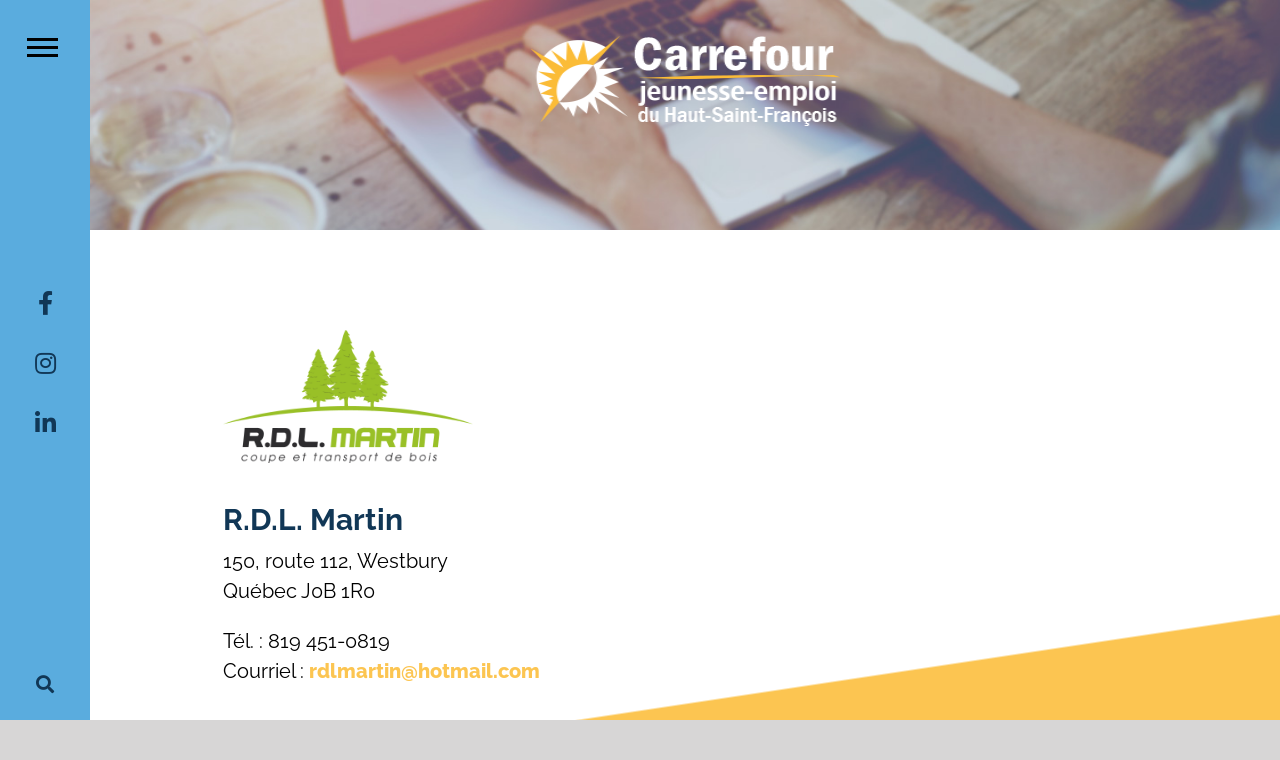

--- FILE ---
content_type: text/html; charset=utf-8
request_url: https://www.google.com/recaptcha/api2/anchor?ar=1&k=6LcKTvEbAAAAAIIWdz0T29EuAIAM9AosXCWUMsUD&co=aHR0cHM6Ly9jamVoc2YucWMuY2E6NDQz&hl=en&v=PoyoqOPhxBO7pBk68S4YbpHZ&size=invisible&anchor-ms=20000&execute-ms=30000&cb=pgclbabixdlp
body_size: 48653
content:
<!DOCTYPE HTML><html dir="ltr" lang="en"><head><meta http-equiv="Content-Type" content="text/html; charset=UTF-8">
<meta http-equiv="X-UA-Compatible" content="IE=edge">
<title>reCAPTCHA</title>
<style type="text/css">
/* cyrillic-ext */
@font-face {
  font-family: 'Roboto';
  font-style: normal;
  font-weight: 400;
  font-stretch: 100%;
  src: url(//fonts.gstatic.com/s/roboto/v48/KFO7CnqEu92Fr1ME7kSn66aGLdTylUAMa3GUBHMdazTgWw.woff2) format('woff2');
  unicode-range: U+0460-052F, U+1C80-1C8A, U+20B4, U+2DE0-2DFF, U+A640-A69F, U+FE2E-FE2F;
}
/* cyrillic */
@font-face {
  font-family: 'Roboto';
  font-style: normal;
  font-weight: 400;
  font-stretch: 100%;
  src: url(//fonts.gstatic.com/s/roboto/v48/KFO7CnqEu92Fr1ME7kSn66aGLdTylUAMa3iUBHMdazTgWw.woff2) format('woff2');
  unicode-range: U+0301, U+0400-045F, U+0490-0491, U+04B0-04B1, U+2116;
}
/* greek-ext */
@font-face {
  font-family: 'Roboto';
  font-style: normal;
  font-weight: 400;
  font-stretch: 100%;
  src: url(//fonts.gstatic.com/s/roboto/v48/KFO7CnqEu92Fr1ME7kSn66aGLdTylUAMa3CUBHMdazTgWw.woff2) format('woff2');
  unicode-range: U+1F00-1FFF;
}
/* greek */
@font-face {
  font-family: 'Roboto';
  font-style: normal;
  font-weight: 400;
  font-stretch: 100%;
  src: url(//fonts.gstatic.com/s/roboto/v48/KFO7CnqEu92Fr1ME7kSn66aGLdTylUAMa3-UBHMdazTgWw.woff2) format('woff2');
  unicode-range: U+0370-0377, U+037A-037F, U+0384-038A, U+038C, U+038E-03A1, U+03A3-03FF;
}
/* math */
@font-face {
  font-family: 'Roboto';
  font-style: normal;
  font-weight: 400;
  font-stretch: 100%;
  src: url(//fonts.gstatic.com/s/roboto/v48/KFO7CnqEu92Fr1ME7kSn66aGLdTylUAMawCUBHMdazTgWw.woff2) format('woff2');
  unicode-range: U+0302-0303, U+0305, U+0307-0308, U+0310, U+0312, U+0315, U+031A, U+0326-0327, U+032C, U+032F-0330, U+0332-0333, U+0338, U+033A, U+0346, U+034D, U+0391-03A1, U+03A3-03A9, U+03B1-03C9, U+03D1, U+03D5-03D6, U+03F0-03F1, U+03F4-03F5, U+2016-2017, U+2034-2038, U+203C, U+2040, U+2043, U+2047, U+2050, U+2057, U+205F, U+2070-2071, U+2074-208E, U+2090-209C, U+20D0-20DC, U+20E1, U+20E5-20EF, U+2100-2112, U+2114-2115, U+2117-2121, U+2123-214F, U+2190, U+2192, U+2194-21AE, U+21B0-21E5, U+21F1-21F2, U+21F4-2211, U+2213-2214, U+2216-22FF, U+2308-230B, U+2310, U+2319, U+231C-2321, U+2336-237A, U+237C, U+2395, U+239B-23B7, U+23D0, U+23DC-23E1, U+2474-2475, U+25AF, U+25B3, U+25B7, U+25BD, U+25C1, U+25CA, U+25CC, U+25FB, U+266D-266F, U+27C0-27FF, U+2900-2AFF, U+2B0E-2B11, U+2B30-2B4C, U+2BFE, U+3030, U+FF5B, U+FF5D, U+1D400-1D7FF, U+1EE00-1EEFF;
}
/* symbols */
@font-face {
  font-family: 'Roboto';
  font-style: normal;
  font-weight: 400;
  font-stretch: 100%;
  src: url(//fonts.gstatic.com/s/roboto/v48/KFO7CnqEu92Fr1ME7kSn66aGLdTylUAMaxKUBHMdazTgWw.woff2) format('woff2');
  unicode-range: U+0001-000C, U+000E-001F, U+007F-009F, U+20DD-20E0, U+20E2-20E4, U+2150-218F, U+2190, U+2192, U+2194-2199, U+21AF, U+21E6-21F0, U+21F3, U+2218-2219, U+2299, U+22C4-22C6, U+2300-243F, U+2440-244A, U+2460-24FF, U+25A0-27BF, U+2800-28FF, U+2921-2922, U+2981, U+29BF, U+29EB, U+2B00-2BFF, U+4DC0-4DFF, U+FFF9-FFFB, U+10140-1018E, U+10190-1019C, U+101A0, U+101D0-101FD, U+102E0-102FB, U+10E60-10E7E, U+1D2C0-1D2D3, U+1D2E0-1D37F, U+1F000-1F0FF, U+1F100-1F1AD, U+1F1E6-1F1FF, U+1F30D-1F30F, U+1F315, U+1F31C, U+1F31E, U+1F320-1F32C, U+1F336, U+1F378, U+1F37D, U+1F382, U+1F393-1F39F, U+1F3A7-1F3A8, U+1F3AC-1F3AF, U+1F3C2, U+1F3C4-1F3C6, U+1F3CA-1F3CE, U+1F3D4-1F3E0, U+1F3ED, U+1F3F1-1F3F3, U+1F3F5-1F3F7, U+1F408, U+1F415, U+1F41F, U+1F426, U+1F43F, U+1F441-1F442, U+1F444, U+1F446-1F449, U+1F44C-1F44E, U+1F453, U+1F46A, U+1F47D, U+1F4A3, U+1F4B0, U+1F4B3, U+1F4B9, U+1F4BB, U+1F4BF, U+1F4C8-1F4CB, U+1F4D6, U+1F4DA, U+1F4DF, U+1F4E3-1F4E6, U+1F4EA-1F4ED, U+1F4F7, U+1F4F9-1F4FB, U+1F4FD-1F4FE, U+1F503, U+1F507-1F50B, U+1F50D, U+1F512-1F513, U+1F53E-1F54A, U+1F54F-1F5FA, U+1F610, U+1F650-1F67F, U+1F687, U+1F68D, U+1F691, U+1F694, U+1F698, U+1F6AD, U+1F6B2, U+1F6B9-1F6BA, U+1F6BC, U+1F6C6-1F6CF, U+1F6D3-1F6D7, U+1F6E0-1F6EA, U+1F6F0-1F6F3, U+1F6F7-1F6FC, U+1F700-1F7FF, U+1F800-1F80B, U+1F810-1F847, U+1F850-1F859, U+1F860-1F887, U+1F890-1F8AD, U+1F8B0-1F8BB, U+1F8C0-1F8C1, U+1F900-1F90B, U+1F93B, U+1F946, U+1F984, U+1F996, U+1F9E9, U+1FA00-1FA6F, U+1FA70-1FA7C, U+1FA80-1FA89, U+1FA8F-1FAC6, U+1FACE-1FADC, U+1FADF-1FAE9, U+1FAF0-1FAF8, U+1FB00-1FBFF;
}
/* vietnamese */
@font-face {
  font-family: 'Roboto';
  font-style: normal;
  font-weight: 400;
  font-stretch: 100%;
  src: url(//fonts.gstatic.com/s/roboto/v48/KFO7CnqEu92Fr1ME7kSn66aGLdTylUAMa3OUBHMdazTgWw.woff2) format('woff2');
  unicode-range: U+0102-0103, U+0110-0111, U+0128-0129, U+0168-0169, U+01A0-01A1, U+01AF-01B0, U+0300-0301, U+0303-0304, U+0308-0309, U+0323, U+0329, U+1EA0-1EF9, U+20AB;
}
/* latin-ext */
@font-face {
  font-family: 'Roboto';
  font-style: normal;
  font-weight: 400;
  font-stretch: 100%;
  src: url(//fonts.gstatic.com/s/roboto/v48/KFO7CnqEu92Fr1ME7kSn66aGLdTylUAMa3KUBHMdazTgWw.woff2) format('woff2');
  unicode-range: U+0100-02BA, U+02BD-02C5, U+02C7-02CC, U+02CE-02D7, U+02DD-02FF, U+0304, U+0308, U+0329, U+1D00-1DBF, U+1E00-1E9F, U+1EF2-1EFF, U+2020, U+20A0-20AB, U+20AD-20C0, U+2113, U+2C60-2C7F, U+A720-A7FF;
}
/* latin */
@font-face {
  font-family: 'Roboto';
  font-style: normal;
  font-weight: 400;
  font-stretch: 100%;
  src: url(//fonts.gstatic.com/s/roboto/v48/KFO7CnqEu92Fr1ME7kSn66aGLdTylUAMa3yUBHMdazQ.woff2) format('woff2');
  unicode-range: U+0000-00FF, U+0131, U+0152-0153, U+02BB-02BC, U+02C6, U+02DA, U+02DC, U+0304, U+0308, U+0329, U+2000-206F, U+20AC, U+2122, U+2191, U+2193, U+2212, U+2215, U+FEFF, U+FFFD;
}
/* cyrillic-ext */
@font-face {
  font-family: 'Roboto';
  font-style: normal;
  font-weight: 500;
  font-stretch: 100%;
  src: url(//fonts.gstatic.com/s/roboto/v48/KFO7CnqEu92Fr1ME7kSn66aGLdTylUAMa3GUBHMdazTgWw.woff2) format('woff2');
  unicode-range: U+0460-052F, U+1C80-1C8A, U+20B4, U+2DE0-2DFF, U+A640-A69F, U+FE2E-FE2F;
}
/* cyrillic */
@font-face {
  font-family: 'Roboto';
  font-style: normal;
  font-weight: 500;
  font-stretch: 100%;
  src: url(//fonts.gstatic.com/s/roboto/v48/KFO7CnqEu92Fr1ME7kSn66aGLdTylUAMa3iUBHMdazTgWw.woff2) format('woff2');
  unicode-range: U+0301, U+0400-045F, U+0490-0491, U+04B0-04B1, U+2116;
}
/* greek-ext */
@font-face {
  font-family: 'Roboto';
  font-style: normal;
  font-weight: 500;
  font-stretch: 100%;
  src: url(//fonts.gstatic.com/s/roboto/v48/KFO7CnqEu92Fr1ME7kSn66aGLdTylUAMa3CUBHMdazTgWw.woff2) format('woff2');
  unicode-range: U+1F00-1FFF;
}
/* greek */
@font-face {
  font-family: 'Roboto';
  font-style: normal;
  font-weight: 500;
  font-stretch: 100%;
  src: url(//fonts.gstatic.com/s/roboto/v48/KFO7CnqEu92Fr1ME7kSn66aGLdTylUAMa3-UBHMdazTgWw.woff2) format('woff2');
  unicode-range: U+0370-0377, U+037A-037F, U+0384-038A, U+038C, U+038E-03A1, U+03A3-03FF;
}
/* math */
@font-face {
  font-family: 'Roboto';
  font-style: normal;
  font-weight: 500;
  font-stretch: 100%;
  src: url(//fonts.gstatic.com/s/roboto/v48/KFO7CnqEu92Fr1ME7kSn66aGLdTylUAMawCUBHMdazTgWw.woff2) format('woff2');
  unicode-range: U+0302-0303, U+0305, U+0307-0308, U+0310, U+0312, U+0315, U+031A, U+0326-0327, U+032C, U+032F-0330, U+0332-0333, U+0338, U+033A, U+0346, U+034D, U+0391-03A1, U+03A3-03A9, U+03B1-03C9, U+03D1, U+03D5-03D6, U+03F0-03F1, U+03F4-03F5, U+2016-2017, U+2034-2038, U+203C, U+2040, U+2043, U+2047, U+2050, U+2057, U+205F, U+2070-2071, U+2074-208E, U+2090-209C, U+20D0-20DC, U+20E1, U+20E5-20EF, U+2100-2112, U+2114-2115, U+2117-2121, U+2123-214F, U+2190, U+2192, U+2194-21AE, U+21B0-21E5, U+21F1-21F2, U+21F4-2211, U+2213-2214, U+2216-22FF, U+2308-230B, U+2310, U+2319, U+231C-2321, U+2336-237A, U+237C, U+2395, U+239B-23B7, U+23D0, U+23DC-23E1, U+2474-2475, U+25AF, U+25B3, U+25B7, U+25BD, U+25C1, U+25CA, U+25CC, U+25FB, U+266D-266F, U+27C0-27FF, U+2900-2AFF, U+2B0E-2B11, U+2B30-2B4C, U+2BFE, U+3030, U+FF5B, U+FF5D, U+1D400-1D7FF, U+1EE00-1EEFF;
}
/* symbols */
@font-face {
  font-family: 'Roboto';
  font-style: normal;
  font-weight: 500;
  font-stretch: 100%;
  src: url(//fonts.gstatic.com/s/roboto/v48/KFO7CnqEu92Fr1ME7kSn66aGLdTylUAMaxKUBHMdazTgWw.woff2) format('woff2');
  unicode-range: U+0001-000C, U+000E-001F, U+007F-009F, U+20DD-20E0, U+20E2-20E4, U+2150-218F, U+2190, U+2192, U+2194-2199, U+21AF, U+21E6-21F0, U+21F3, U+2218-2219, U+2299, U+22C4-22C6, U+2300-243F, U+2440-244A, U+2460-24FF, U+25A0-27BF, U+2800-28FF, U+2921-2922, U+2981, U+29BF, U+29EB, U+2B00-2BFF, U+4DC0-4DFF, U+FFF9-FFFB, U+10140-1018E, U+10190-1019C, U+101A0, U+101D0-101FD, U+102E0-102FB, U+10E60-10E7E, U+1D2C0-1D2D3, U+1D2E0-1D37F, U+1F000-1F0FF, U+1F100-1F1AD, U+1F1E6-1F1FF, U+1F30D-1F30F, U+1F315, U+1F31C, U+1F31E, U+1F320-1F32C, U+1F336, U+1F378, U+1F37D, U+1F382, U+1F393-1F39F, U+1F3A7-1F3A8, U+1F3AC-1F3AF, U+1F3C2, U+1F3C4-1F3C6, U+1F3CA-1F3CE, U+1F3D4-1F3E0, U+1F3ED, U+1F3F1-1F3F3, U+1F3F5-1F3F7, U+1F408, U+1F415, U+1F41F, U+1F426, U+1F43F, U+1F441-1F442, U+1F444, U+1F446-1F449, U+1F44C-1F44E, U+1F453, U+1F46A, U+1F47D, U+1F4A3, U+1F4B0, U+1F4B3, U+1F4B9, U+1F4BB, U+1F4BF, U+1F4C8-1F4CB, U+1F4D6, U+1F4DA, U+1F4DF, U+1F4E3-1F4E6, U+1F4EA-1F4ED, U+1F4F7, U+1F4F9-1F4FB, U+1F4FD-1F4FE, U+1F503, U+1F507-1F50B, U+1F50D, U+1F512-1F513, U+1F53E-1F54A, U+1F54F-1F5FA, U+1F610, U+1F650-1F67F, U+1F687, U+1F68D, U+1F691, U+1F694, U+1F698, U+1F6AD, U+1F6B2, U+1F6B9-1F6BA, U+1F6BC, U+1F6C6-1F6CF, U+1F6D3-1F6D7, U+1F6E0-1F6EA, U+1F6F0-1F6F3, U+1F6F7-1F6FC, U+1F700-1F7FF, U+1F800-1F80B, U+1F810-1F847, U+1F850-1F859, U+1F860-1F887, U+1F890-1F8AD, U+1F8B0-1F8BB, U+1F8C0-1F8C1, U+1F900-1F90B, U+1F93B, U+1F946, U+1F984, U+1F996, U+1F9E9, U+1FA00-1FA6F, U+1FA70-1FA7C, U+1FA80-1FA89, U+1FA8F-1FAC6, U+1FACE-1FADC, U+1FADF-1FAE9, U+1FAF0-1FAF8, U+1FB00-1FBFF;
}
/* vietnamese */
@font-face {
  font-family: 'Roboto';
  font-style: normal;
  font-weight: 500;
  font-stretch: 100%;
  src: url(//fonts.gstatic.com/s/roboto/v48/KFO7CnqEu92Fr1ME7kSn66aGLdTylUAMa3OUBHMdazTgWw.woff2) format('woff2');
  unicode-range: U+0102-0103, U+0110-0111, U+0128-0129, U+0168-0169, U+01A0-01A1, U+01AF-01B0, U+0300-0301, U+0303-0304, U+0308-0309, U+0323, U+0329, U+1EA0-1EF9, U+20AB;
}
/* latin-ext */
@font-face {
  font-family: 'Roboto';
  font-style: normal;
  font-weight: 500;
  font-stretch: 100%;
  src: url(//fonts.gstatic.com/s/roboto/v48/KFO7CnqEu92Fr1ME7kSn66aGLdTylUAMa3KUBHMdazTgWw.woff2) format('woff2');
  unicode-range: U+0100-02BA, U+02BD-02C5, U+02C7-02CC, U+02CE-02D7, U+02DD-02FF, U+0304, U+0308, U+0329, U+1D00-1DBF, U+1E00-1E9F, U+1EF2-1EFF, U+2020, U+20A0-20AB, U+20AD-20C0, U+2113, U+2C60-2C7F, U+A720-A7FF;
}
/* latin */
@font-face {
  font-family: 'Roboto';
  font-style: normal;
  font-weight: 500;
  font-stretch: 100%;
  src: url(//fonts.gstatic.com/s/roboto/v48/KFO7CnqEu92Fr1ME7kSn66aGLdTylUAMa3yUBHMdazQ.woff2) format('woff2');
  unicode-range: U+0000-00FF, U+0131, U+0152-0153, U+02BB-02BC, U+02C6, U+02DA, U+02DC, U+0304, U+0308, U+0329, U+2000-206F, U+20AC, U+2122, U+2191, U+2193, U+2212, U+2215, U+FEFF, U+FFFD;
}
/* cyrillic-ext */
@font-face {
  font-family: 'Roboto';
  font-style: normal;
  font-weight: 900;
  font-stretch: 100%;
  src: url(//fonts.gstatic.com/s/roboto/v48/KFO7CnqEu92Fr1ME7kSn66aGLdTylUAMa3GUBHMdazTgWw.woff2) format('woff2');
  unicode-range: U+0460-052F, U+1C80-1C8A, U+20B4, U+2DE0-2DFF, U+A640-A69F, U+FE2E-FE2F;
}
/* cyrillic */
@font-face {
  font-family: 'Roboto';
  font-style: normal;
  font-weight: 900;
  font-stretch: 100%;
  src: url(//fonts.gstatic.com/s/roboto/v48/KFO7CnqEu92Fr1ME7kSn66aGLdTylUAMa3iUBHMdazTgWw.woff2) format('woff2');
  unicode-range: U+0301, U+0400-045F, U+0490-0491, U+04B0-04B1, U+2116;
}
/* greek-ext */
@font-face {
  font-family: 'Roboto';
  font-style: normal;
  font-weight: 900;
  font-stretch: 100%;
  src: url(//fonts.gstatic.com/s/roboto/v48/KFO7CnqEu92Fr1ME7kSn66aGLdTylUAMa3CUBHMdazTgWw.woff2) format('woff2');
  unicode-range: U+1F00-1FFF;
}
/* greek */
@font-face {
  font-family: 'Roboto';
  font-style: normal;
  font-weight: 900;
  font-stretch: 100%;
  src: url(//fonts.gstatic.com/s/roboto/v48/KFO7CnqEu92Fr1ME7kSn66aGLdTylUAMa3-UBHMdazTgWw.woff2) format('woff2');
  unicode-range: U+0370-0377, U+037A-037F, U+0384-038A, U+038C, U+038E-03A1, U+03A3-03FF;
}
/* math */
@font-face {
  font-family: 'Roboto';
  font-style: normal;
  font-weight: 900;
  font-stretch: 100%;
  src: url(//fonts.gstatic.com/s/roboto/v48/KFO7CnqEu92Fr1ME7kSn66aGLdTylUAMawCUBHMdazTgWw.woff2) format('woff2');
  unicode-range: U+0302-0303, U+0305, U+0307-0308, U+0310, U+0312, U+0315, U+031A, U+0326-0327, U+032C, U+032F-0330, U+0332-0333, U+0338, U+033A, U+0346, U+034D, U+0391-03A1, U+03A3-03A9, U+03B1-03C9, U+03D1, U+03D5-03D6, U+03F0-03F1, U+03F4-03F5, U+2016-2017, U+2034-2038, U+203C, U+2040, U+2043, U+2047, U+2050, U+2057, U+205F, U+2070-2071, U+2074-208E, U+2090-209C, U+20D0-20DC, U+20E1, U+20E5-20EF, U+2100-2112, U+2114-2115, U+2117-2121, U+2123-214F, U+2190, U+2192, U+2194-21AE, U+21B0-21E5, U+21F1-21F2, U+21F4-2211, U+2213-2214, U+2216-22FF, U+2308-230B, U+2310, U+2319, U+231C-2321, U+2336-237A, U+237C, U+2395, U+239B-23B7, U+23D0, U+23DC-23E1, U+2474-2475, U+25AF, U+25B3, U+25B7, U+25BD, U+25C1, U+25CA, U+25CC, U+25FB, U+266D-266F, U+27C0-27FF, U+2900-2AFF, U+2B0E-2B11, U+2B30-2B4C, U+2BFE, U+3030, U+FF5B, U+FF5D, U+1D400-1D7FF, U+1EE00-1EEFF;
}
/* symbols */
@font-face {
  font-family: 'Roboto';
  font-style: normal;
  font-weight: 900;
  font-stretch: 100%;
  src: url(//fonts.gstatic.com/s/roboto/v48/KFO7CnqEu92Fr1ME7kSn66aGLdTylUAMaxKUBHMdazTgWw.woff2) format('woff2');
  unicode-range: U+0001-000C, U+000E-001F, U+007F-009F, U+20DD-20E0, U+20E2-20E4, U+2150-218F, U+2190, U+2192, U+2194-2199, U+21AF, U+21E6-21F0, U+21F3, U+2218-2219, U+2299, U+22C4-22C6, U+2300-243F, U+2440-244A, U+2460-24FF, U+25A0-27BF, U+2800-28FF, U+2921-2922, U+2981, U+29BF, U+29EB, U+2B00-2BFF, U+4DC0-4DFF, U+FFF9-FFFB, U+10140-1018E, U+10190-1019C, U+101A0, U+101D0-101FD, U+102E0-102FB, U+10E60-10E7E, U+1D2C0-1D2D3, U+1D2E0-1D37F, U+1F000-1F0FF, U+1F100-1F1AD, U+1F1E6-1F1FF, U+1F30D-1F30F, U+1F315, U+1F31C, U+1F31E, U+1F320-1F32C, U+1F336, U+1F378, U+1F37D, U+1F382, U+1F393-1F39F, U+1F3A7-1F3A8, U+1F3AC-1F3AF, U+1F3C2, U+1F3C4-1F3C6, U+1F3CA-1F3CE, U+1F3D4-1F3E0, U+1F3ED, U+1F3F1-1F3F3, U+1F3F5-1F3F7, U+1F408, U+1F415, U+1F41F, U+1F426, U+1F43F, U+1F441-1F442, U+1F444, U+1F446-1F449, U+1F44C-1F44E, U+1F453, U+1F46A, U+1F47D, U+1F4A3, U+1F4B0, U+1F4B3, U+1F4B9, U+1F4BB, U+1F4BF, U+1F4C8-1F4CB, U+1F4D6, U+1F4DA, U+1F4DF, U+1F4E3-1F4E6, U+1F4EA-1F4ED, U+1F4F7, U+1F4F9-1F4FB, U+1F4FD-1F4FE, U+1F503, U+1F507-1F50B, U+1F50D, U+1F512-1F513, U+1F53E-1F54A, U+1F54F-1F5FA, U+1F610, U+1F650-1F67F, U+1F687, U+1F68D, U+1F691, U+1F694, U+1F698, U+1F6AD, U+1F6B2, U+1F6B9-1F6BA, U+1F6BC, U+1F6C6-1F6CF, U+1F6D3-1F6D7, U+1F6E0-1F6EA, U+1F6F0-1F6F3, U+1F6F7-1F6FC, U+1F700-1F7FF, U+1F800-1F80B, U+1F810-1F847, U+1F850-1F859, U+1F860-1F887, U+1F890-1F8AD, U+1F8B0-1F8BB, U+1F8C0-1F8C1, U+1F900-1F90B, U+1F93B, U+1F946, U+1F984, U+1F996, U+1F9E9, U+1FA00-1FA6F, U+1FA70-1FA7C, U+1FA80-1FA89, U+1FA8F-1FAC6, U+1FACE-1FADC, U+1FADF-1FAE9, U+1FAF0-1FAF8, U+1FB00-1FBFF;
}
/* vietnamese */
@font-face {
  font-family: 'Roboto';
  font-style: normal;
  font-weight: 900;
  font-stretch: 100%;
  src: url(//fonts.gstatic.com/s/roboto/v48/KFO7CnqEu92Fr1ME7kSn66aGLdTylUAMa3OUBHMdazTgWw.woff2) format('woff2');
  unicode-range: U+0102-0103, U+0110-0111, U+0128-0129, U+0168-0169, U+01A0-01A1, U+01AF-01B0, U+0300-0301, U+0303-0304, U+0308-0309, U+0323, U+0329, U+1EA0-1EF9, U+20AB;
}
/* latin-ext */
@font-face {
  font-family: 'Roboto';
  font-style: normal;
  font-weight: 900;
  font-stretch: 100%;
  src: url(//fonts.gstatic.com/s/roboto/v48/KFO7CnqEu92Fr1ME7kSn66aGLdTylUAMa3KUBHMdazTgWw.woff2) format('woff2');
  unicode-range: U+0100-02BA, U+02BD-02C5, U+02C7-02CC, U+02CE-02D7, U+02DD-02FF, U+0304, U+0308, U+0329, U+1D00-1DBF, U+1E00-1E9F, U+1EF2-1EFF, U+2020, U+20A0-20AB, U+20AD-20C0, U+2113, U+2C60-2C7F, U+A720-A7FF;
}
/* latin */
@font-face {
  font-family: 'Roboto';
  font-style: normal;
  font-weight: 900;
  font-stretch: 100%;
  src: url(//fonts.gstatic.com/s/roboto/v48/KFO7CnqEu92Fr1ME7kSn66aGLdTylUAMa3yUBHMdazQ.woff2) format('woff2');
  unicode-range: U+0000-00FF, U+0131, U+0152-0153, U+02BB-02BC, U+02C6, U+02DA, U+02DC, U+0304, U+0308, U+0329, U+2000-206F, U+20AC, U+2122, U+2191, U+2193, U+2212, U+2215, U+FEFF, U+FFFD;
}

</style>
<link rel="stylesheet" type="text/css" href="https://www.gstatic.com/recaptcha/releases/PoyoqOPhxBO7pBk68S4YbpHZ/styles__ltr.css">
<script nonce="fYXq9LT71YpVES7ThQX2Mg" type="text/javascript">window['__recaptcha_api'] = 'https://www.google.com/recaptcha/api2/';</script>
<script type="text/javascript" src="https://www.gstatic.com/recaptcha/releases/PoyoqOPhxBO7pBk68S4YbpHZ/recaptcha__en.js" nonce="fYXq9LT71YpVES7ThQX2Mg">
      
    </script></head>
<body><div id="rc-anchor-alert" class="rc-anchor-alert"></div>
<input type="hidden" id="recaptcha-token" value="[base64]">
<script type="text/javascript" nonce="fYXq9LT71YpVES7ThQX2Mg">
      recaptcha.anchor.Main.init("[\x22ainput\x22,[\x22bgdata\x22,\x22\x22,\[base64]/[base64]/[base64]/[base64]/[base64]/[base64]/KGcoTywyNTMsTy5PKSxVRyhPLEMpKTpnKE8sMjUzLEMpLE8pKSxsKSksTykpfSxieT1mdW5jdGlvbihDLE8sdSxsKXtmb3IobD0odT1SKEMpLDApO08+MDtPLS0pbD1sPDw4fFooQyk7ZyhDLHUsbCl9LFVHPWZ1bmN0aW9uKEMsTyl7Qy5pLmxlbmd0aD4xMDQ/[base64]/[base64]/[base64]/[base64]/[base64]/[base64]/[base64]\\u003d\x22,\[base64]\x22,\x22w6HCkmvDgMOpe8K5wqVrwo/Dn8KfwqkNwp/Cn8KDw5JAw5hSwrLDiMOQw6bCpyLDlyrClcOmfQHCgsKdBMOIwpXColjDq8K8w5JdVsKIw7EZB8Ota8KrwoMWM8KAw4jDhcOuVDnCnG/DsWgIwrUAXm9+JSnDp2PCs8OJLz9Bw7YCwo17w5XDj8Kkw5k9PMKYw7pTwpAHwrnChCvDu33CiMKMw6XDv1vCgMOawp7Chj3ChsOjb8K4Lw7Cow7CkVfDiMOcNFR7wpXDqcO6w5h4SANmwp3Dq3fDvMKHZTTChcOyw7DCtsKRwp/CnsKrwpY8wrvCrGDCoj3CrWDDs8K+ODLDtsK9CsOPZMOgG21Bw4LCnWfDnhMBw4rCtsOmwpV1CcK8LxJhHMK8w6MgwqfClsOfHMKXcSd7wr/Du1LDmko4ICnDjMOIwrNhw4BcwrnCgmnCucOtW8OSwq4DDMOnDMKPw77DpWEGAMODQ3HCnhHDpTwOXMOiw5DDmH8iU8KOwr9AIsOcXBjCtsK6IsKnbMOeCyjCqMOpC8OsO0cQaEjDnMKML8KTwrlpA1tow5UNVMK3w7/DpcObDMKdwqZRaU/DonTCiUtdEMK0McOdw67DhDvDpsKCO8OACFzCh8ODCX4ueDDCjBXCisOgw6fDkzbDl09bw4x6Qgg9Anh4acK7wpbDug/CggTDjsOGw6c8woBvwp4IdcK7YcONw7V/DRwpfF7DiX4FbsOkwoxDwr/CkMOnSsKdwo/CicORwoPCsMO1PsKJwpN6TMOJwozCnsOwwrDDiMOnw6s2LsKqbsOEw4HDscKPw5l7woLDgMO7fhQ8EyNIw7Z/QnwNw7g9w6cUS1PCtsKzw7JMwrVBSg/CnMOAQwLCkwIKwoPClMK7fQjDozoAwpDDq8K5w4zDrMKcwo8CwrhpBkQ2KcOmw7vDmxTCj2NCXTPDqsOKVMOCwr7DmsK+w7TCqMK6w6LCiQBqwpFGD8KKcMOEw5fCt1oFwq8STMK0J8OIw7vDmMOawrhdJ8KHwr4/PcKuUwlEw4DCnsOzwpHDmgEDV1tXTcK2wozDmAJCw7MSU8O2wqtlQsKxw7nDtXZWwokuwpZjwo4ZwpHCtE/CvcK6HgvChVHDq8ORK1TCvMK+aDfCusOidkAWw5/CjVDDocOeZsKmXx/ChMKjw7/DvsKXwrjDpFQXc2ZSe8KsCFlbwqt9csO8wqd/J1NPw5vCqTsPOTBIw7LDnsO/[base64]/Cv8KpaUcMw5oxwrd8Q8KwXBwcUMO0TcOvw7HCsQNkwpRKwr3Dj1gzwpwvw5vDocKtd8KDw4nDtCVtw64SHBgfw4bDmMKRw6DDksKwc3DDhE7Cu8K5SjgrPFvDgcK0M8OYCzhCFgIYM3vDlMO9Fmc/Uk4swr/CohvDpcK9w6J1w5bCiW4Cwp87wqJQBFXDgcOvMcOEwpfCgsOdecOFacOGGzlDDwtLAA5nwrLDqUrDj3MjFCTDlsKGZmLDncKJRlnDkD8eY8KjcyHDu8Kkwp/Dt2w/[base64]/DgMKofGsATiNgR8O+CRMiw5J6Y8KLw4tpw7DCmlU9wr3CusK+w4PDs8KjJsKZXi4XFC8GRAvDjcOnHmtzUsKLbgvCk8Kkw4rDnlwlw5fCicOYbQc7wp8AGMKTY8OCaAnCu8KLwog5LlnCmsOraMKlwo4lwqvDkAfDpAbDlgZxw4Ydwr/DjMKowpIRJWjDmMOfwoHDsxJ0wrrCu8KQB8Klw73DpxPDl8OQwqjCq8K3woTDsMOBwpPDowrDj8Otw492YXhtwqHCpsKOw47DiBcyGQ/DuEhSTsOiJcOGw7rCi8K1wpdfw7hEI8OiVjHCug/DslLCo8KFO8Okw5UwM8OBbMOEwrnCvcOKG8OMScKGw4vCp2IYCcKycRDDq1jDrVTDt1o3w61TXnHDp8Kdw5PDkMK3BsORJMKyPsOWPMKFICIFw6IeBFUZwqbDvcKTCxbCsMK/U8ORw5R1woEABsOnwrrDkcOkecOjE33DmsKRAR9oSkPCp10Vw5YBw73DisKxecOHTMKVwo5LwqQuWUlgOxbCv8OCwpvDt8KBGXpYBsO3EiBIw6FNBn97IMKUW8OZJVHCsxjCgHJ+wq/CmXjDqTPCkGd6w6Fqchs0JMKTdMKEHx1XBDl1IcOJwp/Dvw7DpMOIw6bDhHbChMKUwpkeEFDCmsKWMsKtSlB5w79swqnCscKgwrbCgMKbw5FxfsOkw5NvU8OmF2FJQ0bCkljCphDDgsKDwonCi8KxwqPCmil4HsOLXjHDl8KgwpVnGUPDo2PDkXbDlMKywrjDhsOdw75HNGHCjx3CjmpcJMK+wo/Dpg/Cpk7CjE9ANMOVwpkMBDcOHMKWwpc+w7fChsO2w7dIwrjDkhcwwojCsjLClsKLwo56SG3CiTfDl1DCrzTDjsOcwqZ9wpPCol9fIcKUYyHDjj1OMS/CmxbDlsObw4zCg8OJwrPDggfCskw6Z8OKwrTDjcOoaMKSw5V8wqzDjsK/wpF7wrw4w4kPCMORwr9vdMOxwpI+w7BAXsKDw4xCw5PDkHh/wo3DlcK4W03CmwJWKyzClsOGc8Ozw6zCl8O+wqM6LVHDlsO6w6vClsO7e8KUa3TDqXdHw4Niw4/DjcKzwqrCvcKUfcKfw7o1wpAJwpTDpMO8NFsraFZdwq5ew5kfwqPChcOcw4nDpyzDi0LDjcKrJS/ClcKyRcOrP8KwXsK6eAvDrMOFwpAdwqXCnXNLJCHCvcKqw7YtdcK/S03CgTLCsnsUwr1LVghnwq06RcOqESbCtifCg8K7wqpvwqgQw4LCiU/DtsKWwoNpwoNowo5gw7oEVHXCtMKZwq4TBsKxX8Oqwqdzfg9mLz8DHsKnw74Gw5/DhXoxwr/DpmQDecKaBcKXdMKNUMO3w7UWMcOTw4NbwqfDmzxZwogYC8OnwrQyCQF2wpoXP2jDh0hZwoFxNsOxw5nCqcKaFkp9wp9BOxDCohjDi8KywoUTwox/[base64]/[base64]/DqhPDnMONLMKzHnMQw53DlhnDrj3Cth9gw69KF8OYwq/Dukthwq1owq4VRMOpwrApG2DDgj7Dk8O8wroFN8K1w6dYw6xAwoVrw65Ywpkbw5jCn8K9GETCvVBSw5oVw67DjXHDkA98w4Riwo4lw7EywqbDkiUFTcKGWMOXw4XCqMOuwq9Nwo/Dp8OlwpbDv30xwpYvw6LDjivCuXTDqVvCqHnCrsOvw4zDg8KXZ3pHwq0Pwr/DnmrCosKEwr7DtDVGPHnDhMODQVUtKsKbaSIrwoHCoRHCjsKCGFvCsMOnN8O5w7XCiMO/w6XDuMKSwpfCqmZswqQ/IcKGw5A9wo1/[base64]/CmkbCmx0Bw63DijwcwozDh8KTwoHCisKoasO/wp3CiGTCtFHCjUEgw4PClFrCucKPOloIRcOyw7jDpDpbFzTDt8OKHMKSwo3DowrDh8K2BsOkOT94bcKCCsO4bi9vRsOoaMONwr3CisKNwqPDmyZ+w7xXw7/DhMO/[base64]/CmyvClMOoDhfDoMKrw6XDi0d0w4hGw67CpEnDhsKmRcK1wovCp8OXw77CrE8+w4zDni9Iw4HCkMOmwoLCt0NMwpnDsGnCicKYcMO4wp/CnBJGwrpxJW/[base64]/[base64]/CsKMPgZPTlLCscKRw4AqwpDDuiDDisKAPcKIw6cFSMKbwpfCiMKSagLDum/Cr8K0TcOew6/CrVrCqnciXcO+C8OIw4TDoDbDlcOEwozCisKlw5gqQgnDhcOeNkJ8NcK6wrIOw7Biwq/[base64]/CocKyIi4Bw4kiQ8K1w6PCmzXCk3vDgcOHABHDi8O/[base64]/w5IBw4YbXxLDiMOPwqVlekJ7wrjCjzPDocODPcOzYsKgwpvDkwg+GVBhK2/[base64]/DtsO/[base64]/CpABpwqx+U1HDhSfCmyrCssOyLcKrCHDDvsOPwq7Dl1R2w7jCjMO+wrLCq8OlR8KBDHt0E8KBw4hnPzbCl0fCt3fDtMOBK0c/wptqYBEje8KpwpfCrMOcM07Ctw4tQQosEU3DtAsAHTjDlmrCq0hHIBzChcOiwo/[base64]/[base64]/CksOaKMKPw6/CoHvDncO1RMOsIzXDvg0fwqJTwoB/S8OzwoHCuRx6woZ7Sjh0wqvDiTHCjsOMB8Omw7rDr3l3cg3CmggPchXDulV5wqERacO/w7A0TsKww4klwpMnRsOmI8KawqbDvsKRwpVQE3XClHfCrUcbBEI1w4g9wrDCjcK+wqcWe8O6wpfCtFnCjyvCl0jCnMKrwrE9w73DrMO6RMOfR8KWwqolwo4xHA/Dq8K9wpHCscKPUUrDtMK6wq3DujRIw7cxwq9/woJdUCtPw7/CgcKeXj1uw5twbx92H8KmM8ObwqoIdUvDv8OAVX7CoERkMsOnHGzDisK+CMKHCxxORxHDgsKbHCdYw5rCmFfCj8OdHVjDuMK/ES1xw5FkwoJHw5ULw4ZyU8OsL2PDssKXJcOhKGhGwojCjwnCk8OGw45Zw44DY8Oww6Qzw7VewrvDsMOewq4xI3dYw5/DtsKWIsK7fzTCnBVWwp7Cj8KpwqozBgFRw7HDuMO1bhJaw7LDl8KZZcKrw73DrkInYHvCjsKOQcKUw43Cpy7CsMOnwq3Cn8O/[base64]/w5JKw7XDucKrw7XChsOmw7TDmMOoZ3sFw6djccOeCmzDq8OvaHHDhz8YWsKDSMKFaMKNwp59w6Bbw5d7w6VrBgA2cjbDqycRwoTCusO5VwbDri/DusOxwrl9wqvDuFLDusOcE8KQJx0WG8KRS8KzOyzDuGfCrHxUYMKcw5LDusKSwrLDrzbDscK/w77Dm0TCkSh7w6Q1w5ZMwqB2w5rCvcK5wozDv8OQwow+bgMsN1jCs8O0w64pacKUQksSw6V/w5PDisK2w54yw4UHw6rClMKiw4/Co8Oow4o/PV7Di0nDsj81w5AYw4hYwpXDthlpw64Yc8KiQsOWwpPCuw1fcMKaJ8ONwrY9w4RZw5BPw7/Dq3ErwoFPHBFrJ8O0ZMO2wobDsn8QQ8OHOHF1J2VVMR0Qw4jCn8Kbw514w5JNTBMRTMKow6xOw7YDwpvCmTZaw7bDtlUVwrrDhCkyHi8xdQFtVDpMw7QgV8KuScKSCg3CvUTCn8KWw7cJTDfDgkdewqnCgsKrwqDDr8Kkw7PDnMO/w5Uww5jCiTfDjMKoa8OJwq9Uw5FTw4t2BsO/YVbDtTRWw5PCr8OAZQbColxgwqENFMOXw5vDglHChcKCb1XDpMKMAFvDqsORFDPCqwXDpFgKZcKvw7IAw6rCkzXCj8KUw7/DocKoRsKewr5kwpvCs8O6wr52wqXCsMKlQcKbw7gYXMK/dQhZwqXDhcO5wqEjGiXDqlnDticUeS1ow4zCmsOEwq/CjcK3S8Kjw7DDuG0AGcKMwrZAwoLCrMK5HDTDvcK6w5rDnXY3wrbCgBZQwq8wesK+w4AyWcOaZMKnBMOqDsOyw4TDszXCu8OlQk1MYUfCr8O7EcOTCHZmHhpQwpFKw7NQZMOIw5o9czVLN8OJTcO0w5PDuCfCusKJwr/DpCPDk2rDgcKVCcKtwoprfsOdAsOvWAPDqcO3wp/Dvj9qwq3DlcKMTD3DvMKbwrnCnwzDv8K1ZG8Bw7RKJsObwq0aw5PDoBrCnjJOU8OOw5kQIcKgPFHCvg8Qw4zCncO8fsKWwqnDignDpcOpGmnCvS/DnsKkIsO6Y8K6wrbDm8K8fMK3wqHCgMOyw5jCmEDCssOINx8Mf0DCrBV/[base64]/CmMOXdsOMMnnDrMO/MsK/D8OOw4MRw5xAw5gqQ2LCimLCinXClMOfKW9YCCvCkEkuwpEKegHDpcKdTRsSG8KZw4JOw6/Cvm/Dt8KNw6taw6fDjcOzwoxSLsOYwpBrw5PDucO0elPCnS3Cj8OlwrJgXCTCqcO6HSzDpsODZsKvSQtrL8KLwqLDvsK/N3jDisO6woYoW2vDgsOuFAfCmcKTdyrDlMK3wo9lwp/[base64]/CrQnDtGPCucOFwrDDthkbw5otMyPCiG7DnMKvwqt5MTQtJx/CmlLCjhnDgsKrXsKswpzCoSAgwrrDlsKEEsKZN8OSw5dZGsOPQlUjCMKBwpd5M3xhCcO4woALH30UwqHDgnFFw5/Cq8KKS8ONZVzCplkxfD3Dgz8EIMKyaMKlccOFw4/Dh8OBJQ10BcKkWGTClcKZwpxCPV9BXsK3MAkvw6vCjMKjScK5XsK2w77CtcKnCMKXTcKcw5jDhMKiwrJDw5DDuHAVO11tZ8KMA8KYbHXCkMO/w6ZRHGYNw5vCiMKLbsKxLWfCucOrd153wp0CTsOdLcKWw4AOw5g+acOYw6B1wrgGwovDmMO3KD9aBMK3Pg/CrV3CscKww5ZAwplKwqAPw4PCr8Okw7XCuCXDnlDDi8K5XsKfM0pIQXzCmSLDkcKYTnFcb21lA3TDti1/WA4/w7vChcOeE8KAIlYOw4TDtCfDkg7CvcK5w7PCkRx3YMOIwr5UXcKDYVDCjRTCjsOcw7tHwrHCtW/CisKNGW8/w6TCm8O+S8OMR8O4wrbDuBDCrG50DFvDvMOQw6fDtcKkMynCisK+wovDtGF4QTbCu8OxB8OjEG3Dm8KJX8OxMALDksO9LcOQPA3DqMO7OsKDw7wxw4NlwrbCs8OnKMK6w44Fw49UbxLCjMOaRsK4woTCqMOzwrhlw4jCr8OhQkQXwpbDusO6woB2wonDucKqwpoAwo/CtFrDt3d0LwpTw4hGw6vCuWrCnRDDgWBTRW06bsOqMMO1wo3CpC3DtivCrsOMe1EOXsKneQMUw6YWU2p1wqQZwqHCv8Ofw4HDtcOCFwhLw53DisONw6FmBcKJYg/CnMObw5oZwq4DbibDtMOUChB/BijDmC/CvwAQw5QjwpoaJsO4w5t6OsOpw5kGbMO5wpMXAndELgBawr/CmRA7LXLCllRaAcKtcBA0Y2ByfR1VG8Otw6DCi8Kvw4dXw58rQ8K5F8OWwogbwpnDosOhdCx0ETvDrcKbw4xyQcOdwrTDgmYVw53DpzPCo8KFLcK3w4lKDhA1BQNhwqRBPiLDtcKJO8OGcsKMdMKAwq3DnsOuWn1/MRXCh8OiTkHChFDDpyAFw6VJIMO8woRFw6bCmE9Jw53Dt8KBw6x4LsKXw5bChRXCocKGwqdCLhInwobCl8OMwoHCvBsDd2cEakjChcKwwqPCgMOAwp9yw54uw4LChsOpw71LZWfCi3rDtExsX3PDmcK5PsKQN1J0w7PDrnEnWAjDvMK+wpM+WsOyUyZUEWNMwp1Mwo/CncOIw4XDtjAlw5PDrsOuwprCrz4HXyFLwpfDsHUdwoo/FcK1c8OPQAlbw5PDrMOlCT5DZlvCp8O/YSjCisOGUw1AJhsWw6hHM0TDqMKlQcKDwqB7w7jDlsKeYRPCl2J7UgxeOsO5w4PDkELDrsOFw6kRbmFYwqlSBsK1TsO/wpBYXXYwVsKbwqYPKm9mfx/DlSXDlcOvJcOmw5oOw5Bca8OAwpozIcOVw5tdEhDCisKacsO4wp7DlcOKw7PDkTPDrMOOwoxcHcOnDMOLaQDCmQfCmMK1H3XDoMKpEcKvGXvDrMOXBzYow5/DusOBOMO6EkTCvWXDtMKHwozCnG0dZDYPwqQdwo8Ew7nCkXzDocK7wp/DkUcMLDs3wrICFCs+fRTCvMO1MMK4G3drJhTDp8KtHEPDlsK/dXDDpMOlAcORwqwlw7oqUBDChMKiw6XCo8KKw4nDiMO4w6DCuMOhwpvChsOqTsOLSQrDsjHCp8OeXcK/wqk5R3RtEyTCpxRjMj7Crw0MwrZle1UNccKmwr7Du8Ojw6vDuzXDo17DnyYiQsOvJcKDwqlMYXrDm2MCw45awozDsT9qwqrDlyXDkV9cdBzDsQvDqRRAw4shT8K7HMK2A3jCv8O5wqHCsMOfwq/Dk8OkPMKTQsO8wodswr3CmcKCw4g3wqLDscKxKkHCtgkdwqTDvSrDoE7CpMKqwo0wwonCmkzCvwtKBcKqw7nClMO2IBjCmsO7w6FLw7bCkxDCnsOGUMOYwrPDusKIwoUqAMOkDMOOw7XDhn7CrMOawo/ChFPCmxQwZMO6acKoQ8Kxw7oRwoPDmxkYOMOpw7/CpHs8O8OBworCocO4GMKfw6XDssObw5NRTiVXwrIjCsKqwoDDnjcpwqvDvGDCnzvDssKfw60RTcK2wr9ACiVfwofDjFl/F0UbXsKVfcO6dhbCqkzCujEHHB4sw5jCuHoLD8K8EMONTB7DlhR7H8KWwqkAE8OkwrVQccKdwo3Ci0EjUgxpMQMtIsKGwq7DjsKZSMK+w7VXw4PCrhTCuzRrw73Cq1bCt8OBwqkzwq/Dkk3ClGpPwpg6w6bDnHIww4spwqzDik3Co3MIJ3xzFCBNw4rDkMO3BMK4ISUDesKkwpjCrsOUwrDCu8OjwrZyEwnDimIMwoFQGsOYwo/DhFzDo8Ogw4wmw7TCosKmUCTCvcK1w4/[base64]/DlgAjwpfDjcKOw6UxGQDDiFYkwrsBw4XCsiFLfsKecT8hwrZ0bMOEw5IJwpLCiVomwrPDmMOFPT3DtgbDskJBwo0/[base64]/[base64]/DghTDn8OWw7bDicKPWcOLw5PCtCcrFsOnw485Nl0UwojDoxDDuW0tE0fDjjXDuFMaEsOrEFsawr0Nw7B+wobCmjnDkw/ClcKeYXdJWcKgcjnDlVkhDFI2wqfDiMOiOhl/XMKgQcK+woI6w6nDo8KFwqRPPBgnCnxKP8OkQMKyXcO6Jx7DqFrDlHTDr35MGhEZwqhyMCXDt2csKMOWwpkld8Oxw7oTw6tCw6HCvsKBwr3DhTzDgWzCixR+wrF0w7/[base64]/w4JeTcK2w7YIG8Ouw6MMw64FJnLDosKMG8OtV8OTw6TDkMOUwqIsc3whw6rDv2pYVSfCrsOBADtLwrzDgMK4wqA7SsO4MmViMMKcBMO0wrjCrMKrDMKgwp/[base64]/M8KSw48HScKCwqk5wqJeQsOGAnYgGsOCAcO5W1cMw5NffT/Ds8OuEcO1w4vClh/DsE3CocOdw5jDpHRoTsOIw4/CqcKJT8OKwrBxwq/[base64]/[base64]/S8OwcmTDlRLDqSHDmS4OCjgZLHB5wq0hw6fCvlXDmsKXazAbYDrDscKMw5IMw51gfwzCicOjwr3DosKFw6vCr3XCv8OKwqkaw6fDlsKkw4U1CTjDiMOXX8OHMsO+bcKZHMOpfsKbby1nTyLCiW/CmsOnYU7Ch8KFwqvCqcOFw4HChBHCmiQbwqPCumAyZgPDk1AZw7PCjUzDlC4EUS7Dpgd9B8KYw6UkLAvCosKjNcOawrTDksKgw67Cr8KYwrk5wroGwp/CuyUAIWkWJcKpwrdGw69RwooOw7PCqcOUMMOZLsKKXQFnenNDwoZKJ8OwBMO4bcKEw510wplzw7vCujgIWMOyw5XCm8OXwr4ew6jCvm7CmMKAXcKHAQEvTG/CqMO0w7rDssKEwo3CgTjDhWVJwpkEQcKIwrTDpRHDtsKQacKkXz3DjsOEUUZ9wpvDg8KuXX3CpBA+w7HDqHgkaVt/FwRAwp95YRxtw5vCvCZoW23Dm1TChsOywoZOw6nDgsOPIMOFwr08wpXCsy1CwqbDrGfCsyFVw4l8w5llbcKIQ8OPH8K5w4xlwpbChEJ/wpzDhTVhw4MRw7FtJMOww4IhGMKrLcO1wpNtC8KeB0TDsgTDiMKqw4kkRsObwqLDmHLDksOCbsOiHsKnwqYpLxhJwp9GwrXCqsOBwoN7wrdEGG0qHT7ClMK2VMKjw63CksKfw59Pw7hUMMKXQ3/DpsKbw4XCtcOuw78AKMK+eDnCtsKLwqjDolBUOsKZCgzDpH/Ct8OcNXkiw7pTFsKxwrnCpWcxIVFlwpnCrgjCjMOVw5HCvmTChMKDBh3DklYOw61yw5LCnW/[base64]/Diit3w5IRUMO2wpHDuWYFwpx8woDCsV7Cv2Y3w6jCsEXDpxoCMMKmFynCh1AkGcODN2ZmXMKDFcKHEgfCk1jDpcO2b3lyw6Rywr4fJsKcw6jCk8KCSV/Cq8OWw6tdwqsqwpglehrCrcObwq8XwqXCtATCpz/CnMOwJ8KOdw9aQhpVw6LDmwIRwp/[base64]/VcOGOi57w5dHIHVEwrBzwrXCnh/DiAjCnMKDwoXCosKadWzDgcKfVXp6w5nDuSBSwoRiRmkdwpXDvMOrw4vCjsOlfMK6w63CnMObW8K8W8OfHsOQw6slS8O/bcK8AcOsQn/CmF7CtELDosO+PB/Cm8KfenDDtsO/NMKKScKHP8OHwpzDmzPDi8OQwpEYMMK6aMOTO0UJQMOKw7TCmsKbw7w3wq3DthHCmMOqIgvDo8K8ZX9hwo7Di8KowpofwrzCuhPCnsOaw59AwrPCi8KOCcKGw6kfcGQhK2/CmMO0FMKMwrHCmyzDg8KTwqfCpsK3wqvDqDQkOGDCtwjCv1NcBAgdwq8hV8K7NWpOw5HChDbDpHPCq8KXCMKWwp4kQsKbwqfCpGDDgwQ9w7LCq8KdSXEHwrzDqEtUVcKBJFLDqcOXE8OPwqUHwqUuwpgzwp3DiizCpcKowrM1w5HCgcKXw5JUeyzCqSXCrcKYwo5gw5/CnkrCscOzwo/CvQd7UcKVwotmw7oiw7FoQHDDunUqTxDCnMOiwojCi0xHwqABw7QqworCsMO/K8KYPGfDvMKuw7LDjMOpf8KAbwjDrihDRcO3E29Ww4DDlVLDrsOewp5/LSE4w4haw7zDisONwp3Dv8Kvw7B2DMO1w6d/[base64]/[base64]/[base64]/Cu3TDh8O4wrQHbcK6bsK2ShArwpTDvxvCq8K1SANIfhFvZDvChS4Na2kMw5sRVgccV8KwwpYiwqTCksO4w4bDicOMITgwwq7CvsKBEAAfw4/[base64]/UcKxw6HCiR0fw4XDuCoOUmXCgcO4w6rCp8OTwqcewrfDhhRRwp/CkcKYFsK4wrAiwp/DmQ/CucOJPD1gFsKQwrk7SXRAw6sCOFcBEMOhHMO4w57DgsK1DRk4IRlqJMKcw60Ywq94Eg7CiwIMw6LDtyoow5Iaw6LCvmgAX1HDnsOBw45iCMOuwr7DsW/DkcOfwp/CucO+WsOaw6vCrF4cwqVGQMKdw7TDmcOrMl4aw4XDvF3CmcOvOQjDkcODwofDjsOdwrXDoTzDhcOew6rCo3UmN3oOVxxREcOpHWweOwhmdwbClA7CnWFawpTDqTcWBsKlw5A/[base64]/EcOUHQ8Ew7fDo1HDiMK+w7EIw5/CpBzDqFlqeMKMwoHCtEwAB8OgMWzCq8K1woINworCiF4iwrLCusOPw4fDvMOZNcK6wofDgVN3IsO/wpRuwrkgwqJ/[base64]/[base64]/DtEbDgcKnw4M2wptwd8OMw4/[base64]/Do8ObPcKlwoXDvMKaB8KyCyXDjMOZwot8wpXDvMKhwqjDvMK1Q8OvIQQ9w6wuZ8KVa8KNbgUkwoMFGTjDmFM/[base64]/CsEFQw7PCicOBADwMDcKCw7nCtUA2w75WRMO0wogwYGnClF/[base64]/DmE5Ww7lzZsKRw79HXlAwwrPDggU9WTDCmQzCt8OuaUtYw53CtAbDvHE1w5ZcworCkMOvwpdXZMKfAMK7RMKfw4wwwq/Cu0JKecKcFsK7wojCqMKkwojCu8KpeMK9w6TCu8Ohw7XDuMKdw4YXwoJubThrNsKBw7PCmMO4AGYHT1QAwp8TRTHDrMOfLMOdwoHCn8Olw5zCocO7GcOoXCzCv8KpQsOqGyPDqcKxwpd5wpnDvMO2w6vDjyDCqnzDi8KwZiPDiG/Dv3V9w4vCksOWw7hywpbCrsKLU8KRwoXCkcKawp9VbMKww5/DuUfDq2TCqHrChBHDrcKyTsOGwqvCn8OHwoXDh8KCwp/DiVrCt8ORPMOYdjvCnMOgLMKkw64PBF16VcO9QcKKLw8hWWzDjMOcwq/[base64]/WcOIw5s8FyXDlzsKS8OLw4jDk1JfwrDCs8ONWwnCuETDksKlEcObYGXDj8OnHC0ARWcccmB9wqDCrxPCsTpew7TDsD/CgVohNcKdwr3DgVTDnWdSw6bDgsODJTbCt8O+XsOKCHkBQGvDiw9Awp4iwrnDugPDsXYEwr/DssKOQsKBKMKxw4rDrcK9w6tSBcOIIMKHIWvClSrDrW8UIgTCgMOrw5ImXHpWwr/DqnxpWnvCqkVFasK9BwYCwoDDkATCk2ANw4lcwqJWIBPDl8K8BVUDODpcw4/DtBNswrTDhcK7UXjCl8K/w6rDtWPDpG/CucKmwpHCt8Kww6svQsO6wqjCi2jDrEXCgiLDsz5iw4pzw6zCnErDlDoJXsKbbcK2w7xDw65xSR/Ckj1Iwrp4LMKMIwthw4cpwrRUwpVSw73Dg8Oow43DrsKswr4+w7lsw5HDpcKFcRDClsOXGsOHwrR9S8KtciM5w6Yew6DCq8KjDwRAw7N2w5fCoRJTwqFWQytdI8OUNifCnMOLwpjDhlrChxEeUk0sH8K+E8Owwr/DqXtTdnXCpsOAJcOvXWN4BR5WwqDCuGI2O00uw5HDr8Oew7lVwrXDsWAHYAkUw5bDjSsEw6LDgMO3w4ogw4kLNDrChsORcsOUw4spIcKgw6USbyPDjsOhf8OuGMO1JQ7CpGzCmwLDpGXCvcKiMsK/L8OEEVzDvh7DuSrDk8OowrnChcKxw502esONw7BvNiDDsnXCvmTDiHTDrQxwXUjDk8OAw63DkMKVwoXDgjtkQCzCgEJ2Z8K+w6DCqcKuwqDCrCHDvygFEmQ4NG1Jd3vDo3bCrsKpwp/ChsKmL8OIwpDDkMOEP03CgG3CjVbDsMOQOMOvwq/DoMKaw4DDhMK7Hxl8wr5wwrXChVRlwp/ClcOKwokWw5JPwoHCisKbfmPDkwjDosO/[base64]/CsHxyU8OiVkp5ZMKGwqzDgS3CjCcdw6NpwonDjcKLwpAvW8KSw71rwq5dKAFVw79pIk8vw7fDrlDDqsOEEsOpBsO+AWsCcgk6wpPCpsKwwphqUMKnwrV7w7pKw7TCpsO/PhFDFljCj8OPw5fCpHjDisO9E8KqNsOsdyTCgsKNeMOhEMKNZy7Dqxh4UlLDssKZLMKJw6jChsKjJcOIw4RRw6Yaw6fDrw4vPBjDu0rDqRlPP8KnR8KVWsKNN8K0PsO9w6kQwp7DvRDCvMOoWcOFwpjCu2/CgcOMw5ITYmkPw4YqwqXCmQDCnijDsiBnbcOPQsONw4hgX8Knw4BtFm3CvzM1wrzDhCXCjWNEREvDtsOdNsKiYcODw7RBwoMpSMOEak9awoPDgcORw47CsMKKE0s/DMOFNsKWw6rDs8O9J8KhE8KrwphKFsK2asOOXsKOZcO+GsOjwoPCqwtowrlfSsKQd1EgAMKew4bDoS/CqyFJw7XCl2TCusKcw4LCiA3Dp8OIwqTDgMOpfMO7OxfCo8KMD8K/BDplZ2NsXl/Cjn5tw7XCo1HDjFnCm8OJI8O4c2wgB3zDr8KLw5QjHgfChcO6wrXDgcKkw4I4aMK7wodoYMKhLsO/BsO1w7/DrcK3LGnCg2dSC10SwpkmYMOOWSUBS8ODwpzCrsO1wpZ8JMO0w7rDkScFwrjDuMOnw4bDn8Kswr14w6HDilzDqULDpsKfwrTCjsK8wqfCtsOXwozCsMOFRmEULcKBw4sZwqYqTzbCl3/CvsOFwojDhsOKbcKCwrbCq8OiL0oGXAkucsK/RsOAw4LDmlvCiwMtwpTCiMKbw63DtCPDpkbDthvCqmLCg2gRw7UwwqsUwo5MwqTDgjk8w4VSw4nCgcOiIsKOw7EqbcKzw4zDnWnCo0JFVWp/AsOqR0PCrsKJw4xfXQ/Cg8OFdsKtABt/w5Z4a0tyHi87wqwnWmcww50lw5xAHMOSw5JqI8KIwrDCiXZKSsK/wqTCrcOfQcOLTsOVb17DlcKJwoYOw4Z8wox/ScOqw7Jsw6/CiMKSGMKNIlzCmsKaw4zDmMKHR8OfAMO+w7AOwpIhT0YtwpnDlMOcwpDCgwrDh8Okw6Vnw4bDtmbCjRt0A8OMwqvDjzl8LG7Cl0YcMMKOCsK/LMKLDkjDmhdDwq/CpcKgNUnCpjcoX8OpLsOdwoVAVDnDlFB6wonCjmlRwpvCk087acKPF8OkDnrDrsKowr3Dpz3Dn3ApA8OBw6zDn8OrUQfCisKWAcOcw60uXAbDnHI0w4XDoW4qw7ppwqgHwozCtsKjwofChQ06wq3DhCQPE8KaLBRlTMO/[base64]/wp4yBAXDpCNMw5HDoyg1w5vDj0TCnCECOcK0w7nDhndsworDsEIbwohWNcKbacKJbsKbH8K2LMKLe35zw75qw7XDjAV6SD8ZworCtcK2LT5hwpjDjVEpwqscw4rCiHfClRnCiF/[base64]/wqHCsCA6w4IOwoEmwoBcdGZYNmcVK8OIXhDCoizDvsOjWWhXwpHDisO3w6EGwrTDtG0BVE0Zw6rCl8KWOsOkM8OOw45YT0PCihjCnmVVw6JvPcOXw4nCrcKUK8KoGWLDr8OSV8OrO8KeAVTCssOww6DChx3DuRNHwoM2Z8K+wq0fw6jCmMOmFB/Co8OFwp8SBz1Uw7QYSxNTw5s/asOAw4zDvsOSZGgXLB/DiMKmw6fDjEbCn8OreMKKDEDDnMKhVE7ClyxqGnZdXcKow6zDs8K/wrfCoQIiPMO0eFjDjDIrw49yw6bDjsKYFVZpMsKLPcOHfxzDtBDDrcOdDUNYPHckwpHDiGrDtF3Ctz7DtsOfA8KtLcKowo3Co8OqMB1uwo/Cv8OVDmdGw6TDmcOIwr3DqcOzeMK7Tgdzw4crw7QIwrHDicKKw545BnjCmMKxw6FkOxs5woMFBsKifCjCj3NHd0pYw610ZcOlRMOVw4omw4R5JsKpWCJLwrlywpLDtMKLWi9dw6/Cg8K3wo7DucOUHX/DnXg9w7TDnxkMQcO1FF83MF/ChCLCgB4jw7ocIH5PwrlrVsOtEjt4w77DlTDDtMKXw65zw47DgMOowrjDtRUQM8Kywr7CncK/bcKaXAfClyzDqzHDscOKbcO3w60/wr7CsT1Qwql6wobCtmcEw4TDqkTDssKNwqDDoMKrKMKiWntTw4TDryITF8KTwo8Bwrtfw4FeLhgyd8KTw5BNMA9mw5RUw6zDo3E/XsOJdTUgP3fDgXPDsSJ/wpd/w5HDksOsBsKXBUpfbcOVN8OjwqIwwrBvAC3DvCd8YMKyTnjCnCPDpsOqw6oqTMKzRMOiwoROw41dw5XDuxF7wok/wqNVE8OnbXUvw5DCjMK9KQXDqcOEw5pvw6hxwoEbLmTDlHHDhlLDiAUTKgRiSMKYK8KIwrQfLALDssKIw67CscK6LVfDgC/DlMOFOsOqFlbCqsKzw4UIw4c6wobDm2xWwobCkx3Cn8KBwqZwKhJ6w7Eew6bDjMOIXyvDlC7CssKibsOdcnRVwqnDtjjCjzQYS8OCw6dMZsOMe3pKwqg+W8OmUcKbesOHC2ImwqAgwrDCscOawrXDgMOHwqJVw5jDp8KaGMKMYcKSJybCpG/Dnz7CjTIew5fDvMOIw4Fcwq7CtcOYBsO2woRIw5rCuMOzw7vDsMKUwrrDl0fCmyHDo31ZDMODUcO4MBIMwqlwwoM4w7/DvMObHnnDs1dmJMKUGxzDqzMrBsOuwqvCq8OLwrvCjMOwI0PCusK/[base64]/wrPCtl89w6QhN8Kgwr0zVlHCicKlwrfCrsOAPsOCd1DDpABewpUBw6FsEQHCh8KVI8OIwoUpbMK2dk7Cr8KiwoXCjhMiwrx8XcKLwpoDc8KIRUF1w4QkwrDCosOaw4BgwrkXw4MlJ3zDp8Kiw4nChsOJwqZ8LcK/w6LCj0IFwobCpcOgwqTDkAscC8Kfw4kKDmAKO8Ocw7/CjcOUwpRNFSd6w5NGw43DmSvDnhlUTsKww6bChTTDi8OJZMO0YMOow5FMwqt6LD8aw5bCn3vCscOGM8Ofw7Biw78BFsOkwo5VwpbDsDh9HhYCRENaw698fsK8w69bw7TDiMOYw4E7w73DlEHCpsKBwr/DixbDig0Dw7duAnzDqmRswrXDsEHCqFXCt8ONwqzDh8KTSsK0woFIwqAeXFdSekpqw457w6PDuB3DrMO/wpXCosKdwrDDjsKHU2ZGUR5eK0x1H33Dg8KQwoQNw5p9FcKRXsOlw6fCnMOvHsOMwpHCjkYPGcOAFGzCjAEUw7jDuVjCmGswQMOUw50Vw6vCvHs6Fz7DhsKzw6wrJcK0w4HDksOzfsO3wqI+Vy3CkW/DrxBOw6bCtVdsZsKfXFzDqh5fw5xTKcKmOcOuasKUVGVfwqk2wocsw5sewoE2woLCllY3bmk7OsO6w41nN8Khw4TDmcO7CsKYw6TDu1xLAsOwZsKoUHzCvDtYwpYHw57DpmcVaiVJwojCk2cswpZTMsOYO8OKXz9famE5wqHDo1QkwqjCt0/DqEnDhcKJDmzCpmAFBsOTw7Mtw4kgO8KiTU8+WMOucsKHw6RJw7YAIk5lL8Ogw4PCr8ODIcKTBiHDucKmC8KVw47DjcKqw7hLw6zDmsO3w7l/[base64]/CgcKTwoPDj8OHbsKDAcO8w41iwpHDnMKPw5xxw4zCpztAAsKFM8Ona3HCkcKcDTjCusONw5Vuw7h8w4hmeMOqN8Kyw7siwojCl0/DusO0wqbDjMOzTj4Jw40Xf8ObfMKKUsKqccO7ICfChUACwrvDuMKawrnCoFs/F8KiU1ktbsOKw71Ywq15LRzDhgtdwrtDw4zCjMOMw6QJEsO9wqrCicOxCX7Cv8Kmwp0Jw4NXwp4NPsKow5Buw5xrVATDpRHCrsK4w5clw5wSw5vCnsOlB8KbTSLDmsOTGsOrD0/[base64]/wonDusKtw73DqAXCqMOtJMKNYkQHTSFwSMK7w7nDjmcBSz/DscKKw4bDv8KgZcK0w4pfaDnCvcOdeCkAwpnCm8OAw6h0w5UWw4XCvsOZXwEcbcONRsOTw4nCpMO1AMKJw4MCE8KcwozDunpXT8K/QsOFJcOCEcKPLwrDr8OzQn1SOgdmwptGFjFzIsKMwqJMe0xmw7oTw6nCiznDsAt4w55jNRbCkcKxw6sTLMOzwogFw6nDrk7Cm21WG3XCsMOoLcKtE0XDnH3DkmAxw4/CiRc1dsKcw4Q/eGvChcO+wqfDksKTw6bCqsORCMOYKMK7ecOfRsO0w6hEZMKkaTwqwrHDg2rDl8KXXcOww6k5Y8KnQsOpw7QHw446woLCocKkWiDDhmLCkQYrwpvClFLCtsOOasOHw6o8b8K2Wjdpw4pMIMODF2AbQkZewpbCssKkw6/Dkn83QsKPwqlRNHPDvQYLXcOBfsOUwoJBwr1ywrFDwqfDr8KKBMOoYsKSwo/DpFzDs0A5wpvCiMKpB8OkbsOGTsOpZcObLcK4asOSIQl2XcOhKidoFkEfwodlKcO1w7LCoMOdwpPCn1fDgQ/[base64]/[base64]/GF/CgR/CmMKhwp4ew6Jew5bCnEM9w4fCqCPDjcK1w4XCpGfDlhPCrcOgJj9FHcOWw5RkwrDCgsOwwow1w6ZSw5NrbMK/wrvDr8ORDCfCrMOPwotuw6HDqjMCw5bDmsK0PVIYXgzCqAVmSMOgeHjDl8KfwqTCgg/ChcOFw4/[base64]/Cji0UJBfDgDFJL8KNbMOPXDrDjMOBwqgTKcOXDS9GwrMcw5/DgcO0VTnDgXrDgMKOHjg3w7DClcKKwoTCusOIwoDCnGEUwqDCgxbCi8OIBXZGRSQLwoLCj8OHw4nCg8KUw6I0dTN2V0E7wrzClUjCtXHCpsOkw4zDocKlVSrDpWrCm8OSw6zDoMKmwqQJDRLCmRIdOj/CssO1FkfCsFXChsKAwqzCv1MdfDZwwrzDnnrCmSZwMlJhw6zDsBNRVD9/SMKdR8OlPSjDgMKuV8Ojw6gHZltjwrfCgMOAIMK6HB0JAsKTw5XCvw/[base64]/CssOcAz4XbsOYcRQCw454w6dUQwsiZ8OgfQZvQ8KVBCHDoy7CnsKow7Y2wq3CnsKEw7jDjsK9YVAmwqZeb8KUATPDgcKewrZ2IDhmwoLCmmPDkTMWBcOdwrZ3wo1HTsKtYMOBwoHDhW88bTt+TnTDlXzCt23Ck8Ohwq7DmMKIOcKqAwNsw5/Cmz9sLsKiwrbCl00wCGDCsQx+woFwC8KpJjfDmsOQI8K1aB1QfBU+HsOHEGnCvcOmw6gtP3M4wrjCim9cwrTDjMO0VB0yThIAw4lmw7XCpMO9w5rDlxXDqcOzVcO+wpHCvn7DoErDqV5wZsO3DR/Dn8KVN8OcwrFzwr/CiRvCtsK/woFEw6d+w7DDnnonacK0IC54wp5OwoNAwrTCtxczasK5w6Qdwr/DgcKkw4DCjwt4FyrDocOJwrJmw4rDlidrd8KjG8Kfw5AAw6hdP1fDhcK4worCvCYBw6TDgUQZw7fCkGgYwp7CmhpTw4M4LRTCohnDjcKDwqbDn8KcwqhqwoTDmsOHVwbDvcKJf8OkwqRjwrNyw4jClT1VwrVbw5LCqHJ1w6/[base64]/[base64]/[base64]/Dri5kw4fDtGthw77Cm8OjIsObwq4EVsOvwo1ewqMqw5XDrsKhw5JWPcK4w77CgsK3woFrwobCi8K+wp7Dl2fCniErJADCgWR3QSx+F8OfO8Osw6gcwpFSw57DlVEuw7gQwpzDqg/CpcKOwpLDqsOvAMOHw75Rw65AM09GHMO/w5EVw5XDosOIwoDCk3fDvsOySgAeQMKxLBtJcFE+EzHDriAfw5XDimgCJMKuD8Oxw6HCvA7Cnkofw5RoacKpGTdVwrFkBlfDlMKuw6xYwppBWATDtXJWfsKJw4tSGcOYLn/CscKmwoLDojvDt8ODwpV8w5JxUsOFccKPwo7Dl8KueTrCoMOow5XDjcOmMyPDukTDs3YCwr5iw7PCjcOQV1vDsQrCtsOuMDTCqcOPw457CcO5wpIHw74eFDoHW8KMBUfCusObw7oQworCrsKIwopVIFnDuhrCpidww74ywoseNhx7w55UJmrDnAg/w5nDgsKWWTZ9wqZfw6RwwrHDoxjCmxjCi8OZw7DDnMO7LAFbSMKywrbDn3bDvC8bAsOJHMOyw6cBBsO/wqnCqMKgwrrDtsOeERZ9UCzDhUTCnMOQw77Ck1Quwp3DksOIWCjCsMKNe8KrC8OTw7zCihzCth1LUlrCkF8EwpvClAZxW8KNSsKEMXnCkmTCiUNJQsOhIw\\u003d\\u003d\x22],null,[\x22conf\x22,null,\x226LcKTvEbAAAAAIIWdz0T29EuAIAM9AosXCWUMsUD\x22,0,null,null,null,1,[21,125,63,73,95,87,41,43,42,83,102,105,109,121],[1017145,101],0,null,null,null,null,0,null,0,null,700,1,null,0,\[base64]/76lBhnEnQkZnOKMAhmv8xEZ\x22,0,0,null,null,1,null,0,0,null,null,null,0],\x22https://cjehsf.qc.ca:443\x22,null,[3,1,1],null,null,null,1,3600,[\x22https://www.google.com/intl/en/policies/privacy/\x22,\x22https://www.google.com/intl/en/policies/terms/\x22],\x22HkjkbSH5gmBJ1V2HSWqnYCTogiyctunIQp2d12NdIcA\\u003d\x22,1,0,null,1,1769321492760,0,0,[206,53,196],null,[160,255],\x22RC-U2oBhGKK0_Kp3A\x22,null,null,null,null,null,\x220dAFcWeA6ogeV7QrUovfoF2bEog-5sI88IBNh6VC-j_6ISmpVdlpxNoo7ALeP-TkXtGCC0GkcBKI5e738ca3Yhh1TsiAaz_W_Vcg\x22,1769404292834]");
    </script></body></html>

--- FILE ---
content_type: text/css
request_url: https://cjehsf.qc.ca/wp-content/plugins/pm-job-listing/css/pm-job-listing.css?ver=e7af7827f3d188edf74a61422b5041c1
body_size: 19219
content:
#sidebar_poste .align_right,
#poste_block .align_right
{
	text-align:right;
}

#sidebar_poste
{
	float:left;
	width:350px;
	margin-right:20px
}

#sidebar_poste .sidebar_poste_block
{
	border:solid 1px #CCC;
	background-color:#f6f5f5;
	border-radius:5px;
	padding:20px;
}

#sidebar_poste .tab
{
	display:none;
}

#sidebar_poste .tab.visible
{
	display:block;
}

#sidebar_poste .sidebar_poste_title_section
{
	font-weight:bold;
	text-transform:uppercase;
	margin-bottom:15px;
	font-size:20px;
}

#sidebar_poste .sidebar_poste_tab
{
	border-radius:5px;
	overflow:hidden;
	display:table;
	width:100%;
	background-color:#ccc;
}

#sidebar_poste .sidebar_poste_tab_unit
{
	width:50%;
	display:table-cell;
	vertical-align:middle;
	text-align:center;
	padding:10px;
	color:#333;
	cursor:pointer;
	font-size:16px;
	
	-webkit-transition: all 0.2s ease-in-out;
    -moz-transition: all 0.2s ease-in-out;
    -o-transition: all 0.2s ease-in-out;
    transition: all 0.2s ease-in-out;
}

#sidebar_poste .sidebar_poste_tab_unit.selected,
#sidebar_poste .sidebar_poste_tab_unit:hover
{
	background-color:#F60;
	color:#fff;
}
#sidebar_poste .entreprise_input,
#sidebar_poste .emploi_input
{
	margin-top:10px;
}

#sidebar_poste #form_emploi input[type=text],
#sidebar_poste #form_entreprise input[type=text]
{
	width:100%;
	padding:8px 10px;
	border:solid 1px #ccc;
	background-color:#FFF;
	font-size:16px;
	height:auto;
}

#sidebar_poste #form_emploi input[type=submit],
#sidebar_poste #form_entreprise input[type=submit]
{
	border-radius:5px;
	background-color:#F60;
	color:#fff;
	padding:10px 25px;
	text-transform:uppercase;
	border:none;
	cursor:pointer;
	text-align:left;
	font-size:16px;
	
	-webkit-transition: all 0.2s ease-in-out;
    -moz-transition: all 0.2s ease-in-out;
    -o-transition: all 0.2s ease-in-out;
    transition: all 0.2s ease-in-out;
}

#sidebar_poste #form_emploi input[type=button]:hover
{
	background-color:#06F;
}


#poste_block
{
	width:100%;
}

#poste_block.full_width
{
	float:none;
	width:100%;
}

#poste_block .poste_content_left
{
	display:table-cell;
	width:250px;
	vertical-align:middle;
}

#poste_block .poste_content_left > a
{
	padding:30px;
	display:block;
	width:100%;
	height:100%;
}

#poste_block .poste_content_right
{
	display:table-cell;
	vertical-align:top;
	width:calc(100% - 250px);
	
}

#poste_block .poste_content_right1
{
	display:table-cell;
	vertical-align:top;
	padding:30px;
	padding-left:60px;
	width:calc(100% - 400px);
	
}
#poste_block .poste_content_right2
{
	display:table-cell;
	vertical-align:top;
	padding:30px;
	padding-left:100px;
	width:400px;
	font-size:16px;
	color:#a6a6a6;
	position:relative;
	z-index:0;
	font-weight:normal;
	
}

#poste_block .poste_content
{
	position:relative;
	display:block;
	width:100%;
	clear:both;
	overflow:hidden;
	margin-bottom:25px;
	box-shadow:0px 0px 25px 0px rgba(0,0,0,0.15);
}

.poste_content_table
{
	display:table;
	width:100%;
	height:100%;
	clear:both;
}

#poste_block .poste_content h3
{
	margin:0px 0px 3px 0px;
	font-size:22px;
	color:#113756;
	font-weight:500;
	line-height:1.2;
}

#poste_block .poste_content h3 > a
{
	color:#113756;
	-webkit-transition: all 0.2s ease-in-out;
    -moz-transition: all 0.2s ease-in-out;
    -o-transition: all 0.2s ease-in-out;
    transition: all 0.2s ease-in-out;
}

#poste_block .poste_content h3 > a:hover
{
	color:#fbbc37;	
}

#poste_block .poste_content h4
{
	margin:0px 0px 10px 0px;
	font-size:15px;
	font-weight:600;
}

#poste_block .poste_content h4 > a
{
	
	-webkit-transition: all 0.2s ease-in-out;
    -moz-transition: all 0.2s ease-in-out;
    -o-transition: all 0.2s ease-in-out;
    transition: all 0.2s ease-in-out;
}

#poste_block .poste_content_txt
{
	margin-left:10px;
}

#poste_block .pagination_desc
{
	text-align:right;
	margin-bottom:5px;
}

#poste_block .pagination_link
{
	margin-left:5px;
}

#poste_block .poste_voir_btn
{
	position:absolute;
	right:0;
	top:0;
	transform:translateX(101%);
	z-index:1;
	
	-webkit-transition: all 0.2s ease-in-out;
    -moz-transition: all 0.2s ease-in-out;
    -o-transition: all 0.2s ease-in-out;
    transition: all 0.2s ease-in-out;
}

#poste_block .poste_voir_btn > a
{
	padding:10px 20px;
	cursor:pointer;
	font-weight:500;
	display:inline-block;
	border-left:solid 1px #ccc;
	border-bottom:solid 1px #ccc;
	border-bottom-left-radius:5px;
	
	-webkit-transition: all 0.2s ease-in-out;
    -moz-transition: all 0.2s ease-in-out;
    -o-transition: all 0.2s ease-in-out;
    transition: all 0.2s ease-in-out;
}

#poste_block .poste_content:hover .poste_voir_btn
{
	transform:translateX(0);
}

#poste_block .warning
{
	border:solid 1px #ccc;
	border-radius:5px;
	padding:20px;
	color:#F60;
	font-weight:400;
}

#poste_block .pagination
{
	font-weight:400;
	font-size:16px;
}

#poste_block .pagination a
{
	font-weight:400;
	font-size:16px;
	
	-webkit-transition: all 0.2s ease-in-out;
    -moz-transition: all 0.2s ease-in-out;
    -o-transition: all 0.2s ease-in-out;
    transition: all 0.2s ease-in-out;
}


#poste_block .pagination a.inactive
{
	padding:0px;
	margin:0 4px;
	width:60px;
	height:60px;
	line-height:60px;
	text-align:center;
	display:inline-block;
	font-weight:600;
	font-size:20px;
}

#poste_block .pagination a.inactive:hover,
#poste_block .pagination .current
{
	padding:0px;
	margin:0 4px;
	width:60px;
	height:60px;
	line-height:60px;
	text-align:center;
	display:inline-block;
	font-size:20px;
	font-weight:600;
}

/* template single_entreprise */

#pm_job_listing_entreprise
{
	display:table;
	width:100%;
	clear:both;
}

.pm_job_listing_entreprise_header
{
	display:table;
	width:100%;
	clear:both;
	margin-bottom:100px;
	padding:0 6%;
	position:relative;
	z-index:1;
	height:100%;
}



.pm_job_listing_entreprise_header .pm_job_listing_entreprise_left
{
	display:table-cell;
	vertical-align:top;
	width:50%;
	padding-right:40px;
	position:relative;
	height:100%;
}

.pm_job_listing_entreprise_header .pm_job_listing_entreprise_right
{
	display:table-cell;
	vertical-align:top;
	padding-left:40px;
	width:50%;
	margin-right:0px;
	position:relative;
	height:100%;
}

.pm_job_listing_entreprise_header .pm_job_listing_entreprise_logo
{
	margin-bottom:60px;
}

.pm_job_listing_entreprise_content
{
	display:table;
	width:100%;
	clear:both;
	margin-bottom:40px;
}

.pm_job_listing_entreprise_profile_block
{
	position:relative;
	z-index:0;
	padding-top:60px;
	margin-bottom:280px;
	margin-top:20px;
}




.pm_job_listing_entreprise_content .pm_job_listing_entreprise_left
{
	float:left;
	width:calc(100% - 490px);
	margin-right:40px;
}

.pm_job_listing_entreprise_content .pm_job_listing_entreprise_right
{
	float:left;
	width:450px;
}

.pm_job_listing_entreprise_content .pm_job_listing_entreprise_block
{
	
}

.pm_job_listing_entreprise_avantages ul
{
	margin:0;
	padding:0;
	list-style:none;
}

.pm_job_listing_entreprise_avantages ul > li
{
	margin:0 5px 0px 0px;
	padding:0;
	display:inline-block;
}

.pm_job_listing_entreprise_avantages img
{
	max-width:50px;
	max-height:50px;
}

.pm_job_listing_entreprise_separator
{
	height:1px;
	background-color:#ccc;
	margin-top:20px;
	margin-bottom:20px;
}

.pm_job_listing_job_summary
{
	display:table;
	width:100%;
	clear:both;
}

.pm_job_listing_job_summary_left
{
	float:left;
	width:48%;
	margin-right:4%;
}

.pm_job_listing_job_summary_right
{
	float:left;
	width:48%;
}

.pm_job_listing_job_requirement_list
{
	margin:0;
	padding:0;
	list-style:none;
	font-size:0px;
}

.pm_job_listing_job_requirement_list > li
{
	margin:0;
	padding:0;
	display:inline-block;
	margin-right:15px;
	max-width:100px;
	font-size:13px;
	vertical-align:top;
	text-align:center;
}

.pm_job_listing_job_requirement_list_ico
{
	margin-bottom:5px;
}
.pm_job_listing_job_requirement_list_info
{
	margin-bottom:5px;
	font-size:12px;
	font-weight:bold;
}
.pm_job_listing_job_requirement_list_result
{
	font-size:12px;
}

.pm_job_listing_section_separator
{
	margin-bottom:80px;
}
.pm_job_listing_entreprise_logo > a
{
	display:block;
	width:100%;
	height:100%;
	text-align:center;
}

.pm_job_listing_btn,
a.pm_job_listing_btn
{
	border-radius:5px;
	background-color:#F60;
	color:#fff !important;
	padding:10px 25px;
	text-transform:uppercase;
	border:none;
	cursor:pointer;
	text-align:left;
	font-size:16px;
	
	-webkit-transition: all 0.2s ease-in-out;
    -moz-transition: all 0.2s ease-in-out;
    -o-transition: all 0.2s ease-in-out;
    transition: all 0.2s ease-in-out;
}

.pm_job_listing_btn_apply,
a.pm_job_listing_btn_apply
{
	border-radius:5px;
	background-color:#F60;
	color:#fff !important;
	padding:10px 25px;
	text-transform:uppercase;
	border:none;
	cursor:pointer;
	text-align:left;
	font-size:16px;
	
	-webkit-transition: all 0.2s ease-in-out;
    -moz-transition: all 0.2s ease-in-out;
    -o-transition: all 0.2s ease-in-out;
    transition: all 0.2s ease-in-out;
}

.pm_job_listing_link
{
	font-size:16px;
	font-weight:400;
}

.pm_job_listing_entreprise_right2 > div
{
	margin-bottom:10px;
}

#pm_job_listing_entreprise h1,
#pm_job_listing_entreprise h2,
#pm_job_listing_entreprise h3,
#pm_job_listing_entreprise h4,
#pm_job_listing_entreprise h5
{
	margin-bottom:0px;
}

#pm_job_listing_entreprise h3
{
	font-weight:900;
	color:#e5e5e5;
	font-size:80px;
	text-transform:uppercase;
	line-height:1.2;
	margin-bottom:20px;
}

#pm_job_listing_entreprise h3 .minus
{
	font-weight:normal;
	font-size:35px;
	text-transform:none;
	line-height:1;
}

#pm_job_listing_entreprise .pm_job_listing_entreprise_left h1
{
	color:#113756;
	font-size:30px;
	font-weight:800;
	margin-bottom:10px;
}

.pm_job_listing_entreprise_header_title
{
	font-weight:bold;
}

.pm_job_listing_entreprise_info_title
{
	font-size:16px;
	font-weight:bold;
}
.pm_job_listing_entreprise_right2
{
	font-size:16px;
}




#poste_vedette_block .poste_vedette_content
{
	width:calc(100% - 130px);
	overflow:hidden;
	position:relative;
	height:100%;
	margin-left:65px;
	margin-right:65px;
}
#poste_vedette_block ul
{
	padding:0;
	margin:0;
	list-style-type:none;
	font-size:0;
	white-space:nowrap;
	display:block;
	left:0;
	top:0;
	position:relative;
	width:100%;
	padding:15px;
}
#poste_vedette_block ul > li
{
	font-size:13px;
	display:inline-block;
	width:calc(33.33% - 40px);
	position:relative;
	vertical-align:top;
	white-space:normal;
	overflow:hidden;
	padding:20px;
	margin-left:20px;
	margin-right:20px;
	
	-webkit-transition: all 0.2s ease-in-out;
    -moz-transition: all 0.2s ease-in-out;
    -o-transition: all 0.2s ease-in-out;
    transition: all 0.2s ease-in-out;
}

#poste_vedette_block ul > li:hover
{
	box-shadow:0px 0px 15px rgba(0,0,0,0.15);
}

#poste_vedette_block ul > li > a
{
	display:block;
	position:absolute;
	z-index:1;
	left:0;
	top:0;
	width:100%;
	height:100%;
}

.poste_vedette_title
{
	font-size:24px;
}

.poste_vedette_name_company
{
	font-size:20px;
}

.poste_vedette_txt
{
	font-size:20px;
}

.poste_vedette_date
{
	font-size:16px;
}

.poste_vedette_content_previous
{
	position:absolute;
	top:50%;
	left:0;
	z-index:1;
	transform:translateY(-50%);
	cursor:pointer;
}
.poste_vedette_content_previous:before
{
	content:"";
	width:44px;
	height:23px;
	background-image:url("../images/previous.png");
	background-position:center center;
	background-size:contain;
	background-repeat:no-repeat;
	display:block;
}
.poste_vedette_content_previous.hide
{
	display:none !important;
}

.poste_vedette_content_next
{
	position:absolute;
	top:50%;
	right:0;
	z-index:1;
	transform:translateY(-50%);
	cursor:pointer;
}
.poste_vedette_content_next:before
{
	content:"";
	width:44px;
	height:23px;
	background-image:url("../images/next.png");
	background-position:center center;
	background-size:contain;
	background-repeat:no-repeat;
	display:block;
}

.poste_vedette_content_next.hide
{
	display:none !important;
}

.pm_job_listing_postuler_block
{
	display:table;
	width:100%;
	height:100%;
	clear:both;
	font-size:14px;
}

.pm_job_listing_postuler_block_row
{
	display:table-row;
}

.pm_job_listing_postuler_block_cell
{
	display:table-cell;
	vertical-align:top;
	width:50%
}

.pm_job_listing_postuler_block_cell.bold
{
	font-weight:bold;
}

.pm_job_listing_btn_loupe
{
	 display:inline-block;
	 color:#113756;
	 font-size:20px;
	 width:60px;
	 height:60px;
	 line-height:60px;
	 text-align:center;
	 cursor:pointer;
	 vertical-align:top;
}

.pm_job_listing_btn_loupe:hover
{
	background-color:#d7d6d6;
}

#pm_job_listing_search_form_block
{
	display:table;
	width:100%;
	clear:both;
	height:100%;
	margin-bottom:60px;
}

.pm_job_listing_search_form_cell
{
	float:left;
	width:calc(100% - 60px);
}

.pm_job_listing_search_form_cell2
{
	float:left;
	width:60px;
}

.pm_job_listing_search_form_cell:last-child
{
	margin-right:0;
}

#pm_job_listing_search_form_block input[type="text"]
{
	color:#113756;
	font-weight:900;
	text-transform:uppercase;
	font-size:16px;
}

#pm_job_listing_search_form_block input[name="search_key"]
{
	width:100%;
	margin-right:0;
}

#pm_job_listing_entreprise ul > li
{
	list-style:none;
	padding-left:35px;
	position:relative;
	margin-bottom:15px;
}

#pm_job_listing_entreprise ul > li:before
{
	content:'\f111';
	color:#f8bc44;
	font-size:14px;
	line-height:normal;
	font-weight:normal;
	font-family:"Font Awesome 5 Free";
	position:absolute;
	left:0;
	top:8px;
}

.pm_job_listing_entreprise_header_table
{
	display:table;
	width:100%;
	overflow:hidden;
	position:relative;
	box-shadow:0px 0px 20px 0px rgba(0,0,0,0.1);
}

.pm_job_listing_entreprise_header_table_link
{
	position:absolute;
	left:0;
	top:0;
	z-index:1;
	width:100%;
	height:100%;
}

.pm_job_listing_entreprise_header_left
{
	display:table-cell;
	width:40%;
	padding:40px 20px 40px 40px;
	position:relative;
}
.pm_job_listing_entreprise_header_right
{
	display:table-cell;
	width:60%;
	padding:40px 40px 40px 20px;
	position:relative;
}

#pm_job_listing_entreprise_postuler_block
{
	position:relative;
	z-index:0;
	padding-top:120px;
	margin-top:160px;
}

#pm_job_listing_entreprise_postuler_block:before
{
	content:"";
	height:200px;
	transform-origin:left top;
	background: linear-gradient(to left top, #fcc551 49.5%, transparent 50%);
	left:calc(-7% - 90px);
	top:-100px;
	width:calc(100% + 14% + 140px);
	position:absolute;
	z-index:-1;
}

#pm_job_listing_entreprise_postuler_block:after
{
	content:"";
	height:calc(100% + 170px);
	background-color:#fcc551;
	left:-50%;
	top:100px;
	width:200%;
	position:absolute;
	z-index:-1;
}

.single-postes .has_postuler .fusion-section-separator path
{
	fill:#fcc551;
}

.pm_job_listing_entreprise_postuler_block_table
{
	display:table;
	width:100%;
	clear:both;
	height:100%;
}

.pm_job_listing_entreprise_postuler_block_cell
{
	display:table-cell;
	vertical-align:middle;
	width:50%;
	padding:40px;
}

.align_middle
{
	text-align:center;
}

.pm_job_listing_entreprise_postuler_btn_block
{
	margin-top:30px;
}

#pm_job_listing_entreprise_postuler_block h3
{
	font-size:100px;
}

#pm_job_listing_entreprise_postuler_block h3 .minus
{
	font-size:43px;
}

#poste_block_header
{
	font-size:16px;
	color:#a6a6a6;
	font-weight:normal;
	margin-bottom:20px;
	display:table;
	width:100%;
	clear:both;
	height:100%;
}

.poste_block_header_cell
{
	width:50%;
	float:left;
}

.align_right
{
	text-align:right;
}

a.pagination_cube
{
	border:solid 1px #efefef;
	width:40px;
	height:40px;
	text-align:center;
	line-height:40px;
	display:inline-block;
	cursor:pointer;
	color:#a6a6a6 !important;
	font-weight:normal !important;
	
	-webkit-transition: all 0.2s ease-in-out!important;
    -moz-transition: all 0.2s ease-in-out!important;
    -o-transition: all 0.2s ease-in-out!important;
    transition: all 0.2s ease-in-out!important;
}

a.pagination_cube.selected,
a.pagination_cube:hover
{
	border:solid 1px #fcc551;
	background-color:#fcc551;
	color:#fff !important;
}


.poste_super_block
{
	position:relative;
}

.poste_super_block_link
{
	position:absolute;
	z-index:1;
	width:100%;
	height:100%;
	left:0;
	top:0;
	cursor:pointer;
}



.poste_content_right2:after{
	content: "";
    width: 100%;
    height: 70px;
    position: absolute;
    top: 100%;
    left: 0;
	z-index:2;
	transform-origin:left top;
	background: linear-gradient(to left top, #5aacde 49.5%, transparent 50%);
	
	-webkit-transition: all 0.2s ease-in-out!important;
    -moz-transition: all 0.2s ease-in-out!important;
    -o-transition: all 0.2s ease-in-out!important;
    transition: all 0.2s ease-in-out!important;
}

.poste_content_right2:before{
	content: "\e900";
	position: absolute;
    top: 100%;
    right: 16px;
	z-index: 3;
    color: #fff;
	font-size:24px;
	
	font-family: 'CJE-HSF-icon' !important;
  	speak: none;
  	font-style: normal;
  	font-weight: normal;
  	font-variant: normal;
  	text-transform: none;
  	line-height: 1;

  	/* Better Font Rendering =========== */
  	-webkit-font-smoothing: antialiased;
  	-moz-osx-font-smoothing: grayscale;
	
	-webkit-transition: all 0.2s ease-in-out!important;
    -moz-transition: all 0.2s ease-in-out!important;
    -o-transition: all 0.2s ease-in-out!important;
    transition: all 0.2s ease-in-out!important;
	
}

.pm_job_listing_entreprise_left_spacer
{
	height:20px;
}


.pm_job_listing_entreprise_profile_block:before
{
	content:"";
	height:200px;
	transform-origin:left top;
	background: linear-gradient(to left top, #fcc551 49.5%, transparent 50%);
	left:calc(-7% - 90px);
	top:-200px;
	width:calc(100% + 14% + 140px);
	position:absolute;
	z-index:-1;
}
.pm_job_listing_entreprise_profile_block:after
{
	content:"";
	height:200px;
	transform-origin:left top;
	background: linear-gradient(to right bottom, #fcc551 49.5%, transparent 50%);
	left:calc(-7% - 90px);
	top:100%;
	width:calc(100% + 14% + 140px);
	position:absolute;
	z-index:-1;
}


.pm_job_listing_entreprise_profile_block_bg
{
	content: "";
    height: 100%;
    background-color: #fcc551;
    left: -50%;
    top: 0px;
    width: 200%;
    position: absolute;
    z-index: -1;
}

.pm_job_listing_entreprise_profile_block a
{
	color:#e5e5e5 !important;
}

.pm_job_listing_entreprise_pictures
{
	display:table;
	width:100%;
	clear:both;
	margin-bottom:180px;
	padding:0 6%;
}

.pm_job_listing_entreprise_pictures_block
{
	float:left;
	width:32%;
	margin-right:2%;
	margin-bottom:2%;
}

.pm_job_listing_entreprise_pictures_block:nth-child(3n+3)
{
	margin-right:0;
}

.pm_job_listing_entreprise_pictures_block:nth-child(3n+4)
{
	clear:both
}

.align_center
{
	text-align:center;
}

.pm_job_listing_entreprise_block_title_spacer
{
	height:20px;
}

.single-postes #main
{
	padding-top:50px;
	padding-bottom:0px;
}

.single-postes .fusion-footer:not(.has_postuler)
{
	margin-top:60px;
}


.single-postes .pm_job_listing_entreprise_content
{
	margin-bottom:0px;
}

.single-entreprises #main
{
	padding-top:50px;
}

#pm_job_listing_entreprise_top
{
	text-align:right;
	margin-bottom:50px;
}

.pm_job_listing_entreprise_right .fusion-google-map
{
	height:100% !important;
	width:100% !important;
}

.pm_job_listing_entreprise_gmap
{
	display:table;
	width:100%;
	height:100%;
}


/* end template single_entreprise */


@media (max-width: 1000px)
{
	#sidebar_poste
	{
		float:left;
		width:250px;
		margin-right:4%
	}
	
	#poste_block
	{
		//float:left;
		//width:calc(96% - 250px);
	}
	#sidebar_poste .sidebar_poste_tab_unit
	{
		font-size:12px;
	}
}

--- FILE ---
content_type: text/css
request_url: https://cjehsf.qc.ca/wp-content/themes/CJE-HSF/style.css?ver=1.14
body_size: 94224
content:
/*

Theme Name: Carrefour jeunesse-emploi du Haut-Saint-François
Description: Theme Carrefour jeunesse-emploi du Haut-Saint-François
Author: Projex Media
Author URI: http://projexmedia.com/
Template: Avada
Version: 1.0.0
Text Domain:  Avada

*/

/*+-+-+-+-+-+-+ +-+-+-+-+-+
|P|r|o|j|e|x| |M|e|d|i|a|
+-+-+-+-+-+-+ +-+-+-+-+-+*/



@font-face {
  font-family: 'CJE-HSF-icon';
  src:  url('/wp-content/themes/CJE-HSF/fonts/CJE-HSF-icon.eot?sag9rj');
  src:  url('/wp-content/themes/CJE-HSF/fonts/CJE-HSF-icon.eot?sag9rj#iefix') format('embedded-opentype'),
    url('/wp-content/themes/CJE-HSF/fonts/CJE-HSF-icon.ttf?sag9rj') format('truetype'),
    url('/wp-content/themes/CJE-HSF/fonts/CJE-HSF-icon.woff?sag9rj') format('woff'),
    url('/wp-content/themes/CJE-HSF/fonts/CJE-HSF-icon.svg?sag9rj#CJE-HSF-icon') format('svg');
  font-weight: normal;
  font-style: normal;
}

@import url('https://fonts.googleapis.com/css?family=Raleway:300,400,700,900');


.grecaptcha-badge{
	opacity:0;
}

.to-top-right #toTop{
	right: auto!important;
	left: 50% !important;
	transform: translateX(-50%) !important;
}


/***   GENERAL   ***/

#wrapper .fusion-button,
#wrapper .fusion-button:before,
#wrapper .fusion-button:after,
body a,
#content .fusion-read-more:after,
#content .fusion-read-more,
#wrapper .fusion-recent-posts .post:after,
#wrapper .fusion-recent-posts .post:before,
#wrapper .main-services .fusion-layout-column .fusion-title h3,
#wrapper .main-services .fusion-layout-column .fusion-title span.light,
#wrapper .main-services .fusion-layout-column:after,
#wrapper .main-services .fusion-layout-column:before,
#wrapper .grey-logo img,
#wrapper .fusion-content-boxes h2.content-box-heading,
#wrapper .fusion-content-boxes .content-box-column .content-box-wrapper
{
	-webkit-transition: all 0.3s ease-in-out!important;
    -moz-transition: all 0.3s ease-in-out!important;
    -o-transition: all 0.3s ease-in-out!important;
    transition: all 0.3s ease-in-out!important;
}

::selection {
  background: #e5e5e5; /* WebKit/Blink Browsers */
  color:#5aacde;
}

::-moz-selection {
  background: #e5e5e5; /* Gecko Browsers */
  color:#5aacde;
}

/**::-webkit-scrollbar {
    width:0.8em;
}

::-webkit-scrollbar-track {
    -webkit-border-radius:0px;
    border-radius:0px;
    background:rgba(208,208,208,1);
}

::-webkit-scrollbar-thumb,
::-webkit-scrollbar-thumb:window-inactive{
    -webkit-border-radius:0px;
    border-radius:0px;
    background:rgba(252,197,81,1);
}

::-webkit-scrollbar-thumb:hover {
    background:rgba(230,177,64,1);
}**/

:focus {
    outline: -webkit-focus-ring-color auto 0px!important;
}

#content a{
	color:#fcc551;
	font-weight:800;
}

#content a:hover, 
#content a:focus
{
	color:#e9b13c;
}

#wrapper .fusion-fullwidth.nonhundred-percent-fullwidth{
	padding-left:6%!important;
	padding-right:6%!important;
}

#wrapper .box-shadow .fusion-column-wrapper{
     box-shadow: 0px 10px 40px rgba(0,0,0,0.2);
}

#wrapper .box-shadow.fusion-content-widget-area{
     box-shadow: 0px 10px 40px rgba(0,0,0,0.2);
}

#wrapper .grey-logo img{
	-ms-filter:"progid:DXImageTransform.Microsoft.Alpha(Opacity=60)";
	filter: alpha(opacity=60);
	-moz-opacity:0.6;
	-khtml-opacity: 0.6;
	opacity: 0.6;
	
	webkit-filter: grayscale(100%);
    filter: grayscale(100%);
}

#wrapper .grey-logo:hover img{
	-ms-filter:"progid:DXImageTransform.Microsoft.Alpha(Opacity=100)";
	filter: alpha(opacity=100);
	-moz-opacity:1;
	-khtml-opacity: 1;
	opacity: 1;
	
	webkit-filter: grayscale(0%);
    filter: grayscale(0%);
}

.home #main{
    padding-bottom: 40px;
}

#wrapper{
	padding-left:90px;
}

/***   GENERAL   ***/





/***   HEADER  ***/

#wrapper .fusion-header-wrapper .fusion-header{
	text-align:center;
	margin-left: 91px;
}

#wrapper .fusion-header-wrapper .fusion-header .fusion-logo img{
	width: 309px;
    height: auto;
}

#wrapper .fusion-header-wrapper .fusion-header .fusion-logo{
	float:none;
}

#wrapper .fusion-header-wrapper .fusion-header .fusion-logo .fusion-logo-link{
	display: inline-block;
    width: auto;
}

/***   HEADER  ***/





/***   PAGE TITLE BAR  ***/

.single-postes #wrapper .fusion-page-title-bar,
.single-entreprises #wrapper .fusion-page-title-bar
{
	background-image: url(./images/header-CJE-HSF-Offres-Emplois.jpg);
}

.single-pm_rep_entreprises #wrapper .fusion-page-title-bar
{
	background-image: url(./images/header-CJE-HSF-Travailler.jpg);
}

/***   PAGE TITLE BAR  ***/





/***   LIGHTBOX   ***/

.ilightbox-holder.metro-white{
	padding:0px!important;
}

/***   LIGHTBOX   ***/





/***   MENU  ***/

.sfm-rollback{
	background-color: #5aacde;
	width: 90px;
}

#sfm-sidebar .sfm-menu li a:before{
	background: none!important;
}

#sfm-sidebar .sfm-menu{
	padding: 0 14%!important;
}

#sfm-sidebar .sfm-menu-level-1.sfm-menu{
	padding: 0 30px!important;
}

body #sfm-sidebar .sfm-menu li a, 
body #sfm-sidebar .sfm-chapter, 
body #sfm-sidebar .widget-area, 
body .sfm-search-form input{
	padding-left:0px!important;
}

#sfm-sidebar .sfm-menu li a{
	font-weight: 900!important;
}

body #sfm-sidebar .sfm-menu-level-1.sfm-menu li a{
	font-size:18px!important;
}

#sfm-sidebar .sfm-menu li:hover a,
#sfm-sidebar .sfm-menu li:focus a,
#sfm-sidebar .sfm-menu li.sfm-active-class a{
	color:#fbbc37;
}

#sfm-sidebar .sfm-nav .sfm-menu li:first-child a,
#sfm-sidebar .sfm-nav .sfm-menu li:nth-child(2) a,
#sfm-sidebar .sfm-nav .sfm-menu li:nth-child(3) a,
#sfm-sidebar .sfm-nav .sfm-menu li:nth-child(4) a,
#sfm-sidebar .sfm-nav .sfm-menu li:nth-child(5) a{
	font-size:38px;
}

#sfm-sidebar .sfm-sm-indicator{
	position: relative;
    vertical-align: middle;
    left: 20px;
}

#sfm-sidebar .sfm-sm-indicator i:after{
	content: "\e900"!important;
	font-size:18px;
	color:#fbbc37;
	
	font-family: 'CJE-HSF-icon' !important;
  	speak: none;
  	font-style: normal;
  	font-weight: normal;
  	font-variant: normal;
  	text-transform: none;
  	line-height: 1;

  	/* Better Font Rendering =========== */
  	-webkit-font-smoothing: antialiased;
  	-moz-osx-font-smoothing: grayscale;
	
}


#sfm-sidebar .sfm-va-middle{
    //top: 200px;
    position: relative;
}

#sfm-sidebar .sfm-widget{
	font-size:25px;
	padding-left: 14%;
    padding-right: 14%;
	margin-bottom: 40px;
	position:relative;
	margin-top:40px;
}

#sfm-overlay{
	background: #113756!important;
}

#superfly_menu
{

	height:calc(100% - 76px);
	top:76px;
	position:absolute;
	width:100%;
	cursor:auto;
}
#superfly_menu_social
{
	display:block;
	width:100%;
}
#superfly_menu_social ul
{
	list-style:none;
	padding:0;
	margin:0;
	display:table;
	width:100%;
}
#superfly_menu_social ul > li
{
	margin:0;
	padding:0;
	display:block;
	text-align:center;
	margin-top:20px;
}
#superfly_menu_social ul > li > a
{
	display:block;
	padding-top:5px;
	padding-bottom:5px;
}
#superfly_menu_social ul > li > a:before
{
	color:#113756;
}
#superfly_menu_social ul > li > a:hover:before
{
	color:#fff;
}
#superfly_menu_social ul > li:last-child
{
	margin-bottom:25px;
}
#superfly_menu_social ul > li:first-child
{
	margin-top:25px;
}
.superfly_menu_facebook:before
{
	content:"\f39e";
	font-weight:400;
	font-family: "Font Awesome 5 Brands";
	font-size:24px;
	display:block;
}
.superfly_menu_houzz:before
{
	content:"\f099";
	font-weight:400;
	font-family:"Font Awesome 5 Brands";
	font-size:24px;
	display:block;
}
.superfly_menu_instagram:before
{
	content:"\f16d";
	font-weight:400;
	font-family:"Font Awesome 5 Brands";
	font-size:24px;
	display:block;
}

.superfly_menu_linkedin:before
{
	content:"\f0e1";
	font-weight:400;
	font-family:"Font Awesome 5 Brands";
	font-size:24px;
	display:block;
}

#superfly_menu_spacer
{
	position:relative;
}
#superfly_menu_spacer:before
{
	content:"";
	position:absolute;
	top:0;
	left:50%;
	height:100%;
	transform:translateX(-50%);
	width:1px;
	background-color:#64615e;
}

#superfly_menu_side
{
	position:absolute;
	left:76px;
	top:15px;
	background:rgba(170,160,150,0.9);
	color:#fff;
	font-size:20px;
	text-transform:uppercase;
	padding:8px 30px 10px 50px;
	display:none;
}

#superfly_menu_side:before
{
	content:"\f104\f104";
	position:absolute;
	richness:0;
	top:calc(50% - 1px);
	transform:translateY(-50%);
	font-family:"FontAwesome";
	line-height:1;
	font-style:normal;
	color:#464646;
	font-size:24px;
	font-weight:700;
	left:20px;
	letter-spacing:0px;
}

#superfly_menu_bottom,
#superfly_menu_custom
{
	color:#113756;
	font-size:18px;
	font-weight:bold;
	text-transform:uppercase;
}

#superfly_menu_custom{
	font-size:18px;
}

#superfly_menu_custom .superfly_menu_facebook,
#superfly_menu_custom .menu_search_icon{
	color:#ffffff;
}

#superfly_menu_bottom ul
{
	padding:0;
	margin:0;
	list-style:none;
	display:table;
	width:100%;
}


#superfly_menu_social_custom{
	padding-bottom:25px;
}

#superfly_menu_custom ul,
#superfly_menu_social_custom ul
{
	list-style:none;
	display:table;
	width:100%;
}

#superfly_menu_social_custom ul{
	padding: 0 14% !important;
	float: none !important;
	line-height: 1 !important;
}

#superfly_menu_social_custom ul li{
	float: left;
	line-height: 1 !important;
}

#superfly_menu_social_custom ul li a{
	color:#fff;
	display: inline-block;
}

#superfly_menu_social_custom ul li a.btn_langue{
	font-size:24px;
}

#superfly_menu_social_custom ul li a:hover{
	color:#fbbc37;
}

#superfly_menu_custom a.superfly_menu_facebook:before,
#superfly_menu_custom a.superfly_menu_instagram:before,
#superfly_menu_custom a.superfly_menu_linkedin:before{
	color:#fff!important;
}

#superfly_menu_custom a.superfly_menu_facebook:hover:before,
#superfly_menu_custom a.superfly_menu_instagram:hover:before,
#superfly_menu_custom a.superfly_menu_linkedin:hover:before{
	color:#fbbc37!important;
}

#superfly_menu_bottom ul li,
#superfly_menu_custom ul li
{
	display:block;
	margin:0;
	padding:0;
	margin-top:20px;
	margin-bottom:20px;
	
	-webkit-transition: all 0.3s ease-in-out!important;
    -moz-transition: all 0.3s ease-in-out!important;
    -o-transition: all 0.3s ease-in-out!important;
    transition: all 0.3s ease-in-out!important;
}

#superfly_menu_social_custom ul li{
	display:block;
	/*margin:0;*/
	/*padding:0;*/
	margin-top:15px;
	margin-bottom:15px;
	width:40px;

	-webkit-transition: all 0.3s ease-in-out!important;
	-moz-transition: all 0.3s ease-in-out!important;
	-o-transition: all 0.3s ease-in-out!important;
	transition: all 0.3s ease-in-out!important;
}

#superfly_menu_bottom .menu_search_icon,
#superfly_menu_custom .menu_search_icon
{
	cursor:pointer;
}

#superfly_menu_bottom .menu_search_icon:before,
#superfly_menu_custom .menu_search_icon:before
{
	content:"\f002";
	font-family:"Font Awesome 5 Free";
	line-height:1;
	font-style:normal;
	font-size:18px;
	
	-webkit-transition: all 0.3s ease-in-out!important;
    -moz-transition: all 0.3s ease-in-out!important;
    -o-transition: all 0.3s ease-in-out!important;
    transition: all 0.3s ease-in-out!important;
}

#superfly_menu_bottom .menu_search_icon.open:before,
#superfly_menu_custom .menu_search_icon.open:before
{
	content:"\f00d";
}


#superfly_menu_bottom .menu_search_icon:hover:before,
#superfly_menu_custom .menu_search_icon:hover:before
{
	color:#fff;
}
#menu_search_content
{
	position:fixed;
	background: #5aacde;
	left:90px;
	width:calc(100% - 90px);
	height:100%;
	z-index:10000;
	top:0;
	max-width:0px;
	overflow:hidden;
	cursor: url(images/cursor_close.png), auto;
	
	-webkit-transition: all 0.3s ease-in-out 0.3s!important;
    -moz-transition: all 0.3s ease-in-out 0.3s!important;
    -o-transition: all 0.3s ease-in-ou 0.3st!important;
    transition: all 0.3s ease-in-out 0.3s!important;
}

#menu_search_content.open
{
	max-width:100%;
	
	-webkit-transition: all 0.3s ease-in-out!important;
    -moz-transition: all 0.3s ease-in-out!important;
    -o-transition: all 0.3s ease-in-out!important;
    transition: all 0.3s ease-in-out!important;
}

.menu_search_block
{
	display:block;
	width:50%;
	position:relative;
	left:50%;
	top:50%;
	cursor:auto;
	transform:translate(-50%,-50%);
}

.menu_search_block_content
{
	display:block;
	width:100%;
	height:100%;
	position:relative;
	opacity:0;
	
	-webkit-transition: all 0.3s ease-in-out!important;
    -moz-transition: all 0.3s ease-in-out!important;
    -o-transition: all 0.3s ease-in-out!important;
    transition: all 0.3s ease-in-out!important;
}

#menu_search_content.open .menu_search_block_content
{
	opacity:1;
	
	-webkit-transition: all 0.3s ease-in-out 0.3s!important;
    -moz-transition: all 0.3s ease-in-out 0.3s!important;
    -o-transition: all 0.3s ease-in-out 0.3s!important;
    transition: all 0.3s ease-in-out 0.3s!important;
}

#menu_search_content .searchform .search-field input{
	height:100px;
	background: none;
    border-bottom: 3px solid #113756;
	font-family: 'Raleway';
    font-weight: 400;
    font-size: 20px;
}

#menu_search_content .searchform .search-field input::-webkit-input-placeholder{
    font-weight: 700;
    text-transform: uppercase;
    font-size: 40px;
	color:#113756;
	font-family: 'Raleway';
    font-weight: 900;
}

#menu_search_content .searchform .search-field input:-moz-placeholder { /* Firefox 18- */
    font-weight: 700;
    text-transform: uppercase;
    font-size: 40px;
	color:#113756;
	font-family: 'Raleway';
    font-weight: 900;
}

#menu_search_content .searchform .search-field input::-moz-placeholder {  /* Firefox 19+ */
    font-weight: 700;
    text-transform: uppercase;
    font-size: 40px;
	color:#113756;
	font-family: 'Raleway';
    font-weight: 900;
}

#menu_search_content .searchform .search-field input:-ms-input-placeholder {  
    font-weight: 700;
    text-transform: uppercase;
    font-size: 40px;
	color:#113756;
	font-family: 'Raleway';
    font-weight: 900;
}

#menu_search_content .searchform .fusion-search-button input{
	font-size: 30px;
}



#superfly_menu_bottom ul li a
{
	color:#113756;
	font-size:18px;
	font-weight:bold;
	text-transform:uppercase;
}

#superfly_menu_bottom ul li a:hover
{
	color:#fff;
}

.menu_search_close
{
	display:block;
	width:40px;
	height:40px;
	position:absolute;
	top:-45px;
	right:0;
	background-color:#fff;
	text-align:center;
	line-height:40px;
	font-size:18px;
	font-weight:bold;
	color:#000;
	cursor:pointer;
	
	-webkit-transition: all 0.3s ease-in-out!important;
    -moz-transition: all 0.3s ease-in-out!important;
    -o-transition: all 0.3s ease-in-out!important;
    transition: all 0.3s ease-in-out!important;
}

.menu_search_close:hover
{
	background-color:#000;
	color:#fff;
}

/***   MENU  ***/






/***   SLIDER   ***/

#sliders-container .rev_slider_wrapper{
	border:0px!important;
}

#sliders-container .rev_slider_wrapper .CJE-TITLE{
	text-shadow: 0px 0px 20px rgba(0,0,0,0.4);
}

#sliders-container .rev_slider_wrapper .CJE-TEXT{
	text-shadow: 0px 0px 10px rgba(0,0,0,0.4);
}

#sliders-container .rev_slider_wrapper rs-sbg-wrap:before{
	content: "";
    background: rgb(42,77,106,0.6);
	background: -moz-linear-gradient(45deg, rgb(42,77,106,0.6) 0%, rgb(17,55,86,0.6) 100%);
	background: -webkit-linear-gradient(45deg, rgb(42,77,106,0.6) 0%,rgb(17,55,86,0.6) 100%);
	background: linear-gradient(45deg, rgb(42,77,106,0.6) 0%,rgb(17,55,86,0.6) 100%);
	filter: progid:DXImageTransform.Microsoft.gradient( startColorstr='#2a4d6a', endColorstr='#113756',GradientType=1 );

    width: 100%;
    height: 100%;
    position: absolute;
    top: 0;
    left: 0;
    z-index: 100;
}

#sliders-container .rev_slider_wrapper h1{
	text-transform:none;
	font-weight:400;
}

/***   SLIDER   ***/





/***   TITLE AND TEXT   ***/

#wrapper .fusion-title{
	text-transform:uppercase;
}

#wrapper h1,
#wrapper h2,
#wrapper h3,
#wrapper h4,
#wrapper h5,
#wrapper h6{
	text-transform:uppercase;
    font-weight: 900;
	color: #e5e5e5;
	
}

#wrapper .fusion-title.text-shadow{
	text-shadow: 0px 2px 10px rgba(0,0,0,0.7);
}

#wrapper .font_22 p,
#wrapper .font_22{
	font-size:22px;
}

#wrapper .fusion-title span.light,
#wrapper .fusion-title.title.light h1, 
#wrapper .fusion-title.title.light h2, 
#wrapper .fusion-title.title.light h3, 
#wrapper .fusion-title.title.light h4, 
#wrapper .fusion-title.title.light h5, 
#wrapper .fusion-title.title.light h6{
	font-weight:400;
	text-transform:none;
	display:block;
	margin-bottom: 0.5em;
}

#wrapper .fusion-title.title h1 span.light,
#wrapper .fusion-title.title.style-h1 span.light,
#wrapper .fusion-title.title.light h1
{
	font-size:45px;
}

#wrapper .fusion-title.title h2 span.light,
#wrapper .fusion-title.title.style-h2 span.light,
#wrapper .fusion-title.title.light h2
{
	font-size:35px;
}

#wrapper .fusion-title.title h3 span.light,
#wrapper .fusion-title.title.style-h3 span.light,
#wrapper .fusion-title.title.light h3
{
	font-size:30px;
}

#wrapper .fusion-title.title h4 span.light,
#wrapper .fusion-title.title.style-h4 span.light,
#wrapper .fusion-title.title.light h4
{
	font-size:26px;
}

#wrapper .fusion-title.title h5 span.light,
#wrapper .fusion-title.title.style-h5 span.light,
#wrapper .fusion-title.title.light h5
{
	font-size:26px;
}

#wrapper #main .fusion-title.title.style-h1 h2,
#wrapper #main .fusion-title.title.style-h1 h3,
#wrapper #main .fusion-title.title.style-h1 h4,
#wrapper #main .fusion-title.title.style-h1 h5,
#wrapper #main .fusion-title.title.style-h1 h6,
#wrapper h1{
	font-size:100px;
}

#wrapper #main .fusion-title.title.style-h2 h1,
#wrapper #main .fusion-title.title.style-h2 h3,
#wrapper #main .fusion-title.title.style-h2 h4,
#wrapper #main .fusion-title.title.style-h2 h5,
#wrapper #main .fusion-title.title.style-h2 h6,
#wrapper h2{
	font-size:80px;
}

#wrapper #main .fusion-title.title.style-h3 h1,
#wrapper #main .fusion-title.title.style-h3 h2,
#wrapper #main .fusion-title.title.style-h3 h4,
#wrapper #main .fusion-title.title.style-h3 h5,
#wrapper #main .fusion-title.title.style-h3 h6,
#wrapper h3{
	font-size:60px;
}

#wrapper #main .fusion-title.title.style-h4 h1,
#wrapper #main .fusion-title.title.style-h4 h2,
#wrapper #main .fusion-title.title.style-h4 h3,
#wrapper #main .fusion-title.title.style-h4 h5,
#wrapper #main .fusion-title.title.style-h4 h6,
#wrapper h4{
	font-size:52px;
}

#wrapper #main .fusion-title.title.style-h5 h1,
#wrapper #main .fusion-title.title.style-h5 h2,
#wrapper #main .fusion-title.title.style-h5 h3,
#wrapper #main .fusion-title.title.style-h5 h4,
#wrapper #main .fusion-title.title.style-h5 h6,
#wrapper h5{
	font-size:45px;
}

#wrapper .white p,
#wrapper .white,
#wrapper #main .fusion-title.yellow span.light{
	color:#fff;
}

#wrapper #main .fusion-title.yellow h1, 
#wrapper #main .fusion-title.yellow h2, 
#wrapper #main .fusion-title.yellow h3, 
#wrapper #main .fusion-title.yellow h4, 
#wrapper #main .fusion-title.yellow h5, 
#wrapper #main .fusion-title.yellow h6 
{
	color:#fbbc37;
}

#wrapper #main-title h1{
	text-transform: none;
    font-size: 24px;
    line-height: 1.3em;
    color: #000;
    font-weight: 600;
}

#wrapper .center p,
#wrapper .center{
	text-align:center;
}

#wrapper .notice p,
#wrapper .notice{
	font-size:18px;
	font-style:italic;
}

/***   TITLE AND TEXT   ***/






/***   BUTTON   ***/

#wrapper .fusion-button{
	box-shadow: 0px 10px 40px rgba(0,0,0,0.2)!important;
    font-size: 16px;
    padding: 20px 28px;
    line-height: 16px;
	background-image:none;
	border:0px;
	position:relative;
	z-index:0;
	
	-webkit-transition: all 0.2s ease-in-out!important;
    -moz-transition: all 0.2s ease-in-out!important;
    -o-transition: all 0.2s ease-in-out!important;
    transition: all 0.2 ease-in-out!important;
}

#wrapper .fusion-button:hover, 
#wrapper .fusion-button:focus{
	color:#fff;
	background:#fff;
}
#wrapper .fusion-button:before
{
	width:100%;
	max-width:0px;	
	background-color:#fbbc37;
	content:"";
	height:100%;
	position:absolute;
	left:0;
	top:0;
	z-index:-1;
	display:block;
}
#wrapper .fusion-button:hover:before, 
#wrapper .fusion-button:focus:before
{
	max-width:100%;
}

#wrapper .fusion-button.button-blue{
	background:#fff;
	color:#5aacde;
}

#wrapper .fusion-button.button-blue:hover,
#wrapper .fusion-button.button-blue:focus{
	background:#fff;
	color:#fff;
}

#wrapper .fusion-button.button-blue:before
{
	width:100%;
	max-width:0px;	
	background-color:#5aacde;
	content:"";
	height:100%;
	position:absolute;
	left:0;
	top:0;
	z-index:-1;
	display:block;
}

#wrapper .fusion-button.button-blue:hover:before,
#wrapper .fusion-button.button-blue:focus:before{
	max-width:100%;
}

/***   BUTTON   ***/






/***   MAIN BLOG   ***/

#wrapper .fusion-recent-posts .post{
	box-shadow: 0px 10px 40px rgba(0,0,0,0.2);
	padding-left:0px;
	margin-bottom: 30px;
	background-color: #fff;
}

#wrapper .fusion-recent-posts .fusion-columns-2 .post{
	width:48%;
	margin-right:2%;
}

#wrapper .fusion-recent-posts .fusion-columns-2 .post:nth-child(2n){
	margin-right:0%;
	float: right;
}

#wrapper .fusion-recent-posts .post:last-child{
	margin-bottom: 0px;
}


#wrapper .fusion-recent-posts .fusion-columns{
	overflow: visible;
	margin: 0px!important;
}

#wrapper .fusion-recent-posts .post .entry-title{
    font-size: 22px;
    text-transform: none;
    font-style: normal;
	font-family: 'Raleway';
}

#wrapper .fusion-recent-posts .post .entry-title a{
	color:#113756;
	font-weight: 600;
	line-height:1.4em;
}

#wrapper .fusion-recent-posts .post .meta{
	color: #fbbc37;
}

#wrapper .fusion-recent-posts .post .fusion-flexslider{
	margin:0px;
	width:320px;
	min-width:320px;
	//max-height: 270px;
	margin-right: 0px;
}

#wrapper .fusion-recent-posts .post .fusion-flexslider:before{
    
	content: "";
    height: 100%;
    width: 100%;
    background-color: rgba(17,55,86,0.3);
    position: absolute;
    top: 0;
    left: 0;
    z-index: 3;
	
}

#wrapper .fusion-recent-posts .post .recent-posts-content{
	padding: 50px 30px;
	position:relative;
	//width:50%;
	float:right;
    min-height: 267px;
}

#blog_block .fusion-title{
    margin-bottom: 0px;
    position: absolute;
    top: -68px;
    right: 99px;
    z-index: -1;
}

#blog_block.en .fusion-title{
	top:-70px;
}

/***   MAIN BLOG   ***/





/***   MAIN PROPOS   ***/

#photo_propos{
	z-index:0!important;
}

/***   MAIN PROPOS   ***/





/***   MAIN SERVICES BLOCK   ***/

#wrapper .main-services .fusion-layout-column .fusion-column-inner-bg{
	box-shadow: 0px 10px 40px rgba(0,0,0,0.2);
}

#wrapper .main-services .fusion-layout-column{
	background-color:#fff;
	padding:13px;
	position:relative;
	overflow:hidden;
}

#wrapper .main-services .fusion-layout-column .fusion-column-inner-bg-image
{
	width:calc(100% - 26px);
	height:calc(100% - 26px);
	margin-left:13px;
	margin-top:13px;
	
	-webkit-transition: all 0.2s ease-in-out 0.2s!important;
    -moz-transition: all 0.2s ease-in-ou 0.2s!important;
    -o-transition: all 0.2s ease-in-out 0.2s!important;
    transition: all 0.2s ease-in-out 0.2s!important;
}


#wrapper .main-services .fusion-layout-column:hover .fusion-column-inner-bg-image
{
	width:100%;
	height:100%;
	margin-left:0;
	margin-top:0;
	
	-webkit-transition: all 0.2s ease-in-out!important;
    -moz-transition: all 0.2s ease-in-out!important;
    -o-transition: all 0.2s ease-in-out!important;
    transition: all 0.2s ease-in-out!important;
}


#wrapper .main-services .fusion-layout-column:hover .fusion-title h3,
#wrapper .main-services .fusion-layout-column:hover .fusion-title span.light{
	color:#113756!important;
	text-shadow:none!important;
}


#wrapper .main-services .fusion-layout-column .fusion-column-inner-bg .fusion-column-inner-bg-image
{
	overflow:hidden;
}
#wrapper .main-services .fusion-layout-column .fusion-column-inner-bg > a:before
{
	content:"";
	background:rgba(255,255,255,0.8);
	width:100%;
	height:100%;
	position:absolute;
	left:0;
	top:0;
	z-index:1;
	opacity:0;
	visibility:hidden;
	
	-webkit-transition: all 0.4s ease-in-out!important;
    -moz-transition: all 0.4s ease-in-out!important;
    -o-transition: all 0.4s ease-in-out!important;
    transition: all 0.4s ease-in-out!important;
}

#wrapper .main-services .fusion-layout-column:hover .fusion-column-inner-bg > a:before
{
	opacity:1;
	visibility:visible;
}

#wrapper .main-services .fusion-layout-column:hover .fusion-column-inner-bg .fusion-column-inner-bg-image:before{
	transform:translateY(-40px);
	
	-webkit-transition: all 0.2s ease-in-out 0.2s!important;
    -moz-transition: all 0.2s ease-in-out 0.2s!important;
    -o-transition: all 0.2s ease-in-out 0.2s!important;
    transition: all 0.2s ease-in-out 0.2s!important;
}

#wrapper .main-services .fusion-layout-column:hover .fusion-column-inner-bg .fusion-column-inner-bg-image:after
{	
	width: 100%;
    height: 70px;
	margin-top:-70px;
    
	
	-webkit-transition: all 0.2s ease-in-out 0.2s!important;
    -moz-transition: all 0.2s ease-in-ou 0.2s!important;
    -o-transition: all 0.2s ease-in-out 0.2s!important;
    transition: all 0.2s ease-in-out 0.2s!important;
}

#wrapper .main-services .fusion-layout-column .fusion-column-inner-bg .fusion-column-inner-bg-image:after{
	content: "";
    width: 100%;
    height: 70px;
    position: absolute;
    top: 100%;
    left: 0;
	z-index:2;
	transform-origin:left top;
	background: linear-gradient(to left top, #5aacde 49.5%, transparent 50%);
	
	-webkit-transition: all 0.2s ease-in-out!important;
    -moz-transition: all 0.2s ease-in-out!important;
    -o-transition: all 0.2s ease-in-out!important;
    transition: all 0.2s ease-in-out!important;
}

#wrapper .main-services .fusion-layout-column .fusion-column-inner-bg .fusion-column-inner-bg-image:before{
	content: "\e900";
	position: absolute;
    top: 100%;
    right: 16px;
	z-index: 3;
    color: #fff;
	font-size:24px;
	
	font-family: 'CJE-HSF-icon' !important;
  	speak: none;
  	font-style: normal;
  	font-weight: normal;
  	font-variant: normal;
  	text-transform: none;
  	line-height: 1;

  	/* Better Font Rendering =========== */
  	-webkit-font-smoothing: antialiased;
  	-moz-osx-font-smoothing: grayscale;
	
	-webkit-transition: all 0.2s ease-in-out!important;
    -moz-transition: all 0.2s ease-in-out!important;
    -o-transition: all 0.2s ease-in-out!important;
    transition: all 0.2s ease-in-out!important;
	
}

#wrapper .main-services .fusion-column-wrapper:after{
	content:"";
	width:100%;
	height:100%;
	background-color:#f0f0ee;
	display: none;
	
}

/***   MAIN SERVICES BLOCK   ***/




/***   MAIN GOOGLE MAP SECTION   ***/

#map_block{
	top:-280px;
}

.fusion-google-map .gm-style .gm-style-iw{
	font-family: 'Raleway';
    font-weight: 400;
	font-size: 18px;
}

#wrapper .fusion-google-map{
    max-width: 630px;
    margin: 0 auto;
    text-align: center;
}

/***   MAIN GOOGLE MAP SECTION   ***/






/***   CARROUSSEL LOGO   ***/

#wrapper .fusion-image-carousel .awb-swiper-button-prev,
#wrapper .fusion-image-carousel .awb-swiper-button-next{
	background: none;
	width:45px;
}

#wrapper .fusion-image-carousel .awb-swiper-button-prev:before,
#wrapper .fusion-image-carousel .awb-swiper-button-next:before{
	color:#e5e5e5;
	content: "\e900";
	font-size:24px;
	
	font-family: 'CJE-HSF-icon' !important;
  	speak: none;
  	font-style: normal;
  	font-weight: normal;
  	font-variant: normal;
  	text-transform: none;
  	line-height: 1;

  	/* Better Font Rendering =========== */
  	-webkit-font-smoothing: antialiased;
  	-moz-osx-font-smoothing: grayscale;
}

#wrapper .fusion-image-carousel .awb-swiper-button-prev:before{
	transform:rotate(180deg);
}

#wrapper .fusion-image-carousel li{
	margin-left:40px!important;
	margin-right:40px!important;
}

#wrapper .fusion-image-carousel .fusion-image-wrapper img{
	-ms-filter:"progid:DXImageTransform.Microsoft.Alpha(Opacity=60)";
	filter: alpha(opacity=60);
	-moz-opacity:0.6;
	-khtml-opacity: 0.6;
	opacity: 0.6;
	
	webkit-filter: grayscale(100%);
    filter: grayscale(100%);
	
	max-width: 60%;
}

#wrapper .fusion-image-carousel .fusion-image-wrapper:hover img{
	-ms-filter:"progid:DXImageTransform.Microsoft.Alpha(Opacity=100)";
	filter: alpha(opacity=100);
	-moz-opacity:1;
	-khtml-opacity: 1;
	opacity: 1;
	
	webkit-filter: grayscale(0%);
    filter: grayscale(0%);
}


/***   CARROUSSEL LOGO   ***/




/***   FOOTER   ***/

#wrapper .fusion-footer #gray-section,
#wrapper .fusion-footer #first-footer {
    padding-left: 0%!important;
    padding-right: 0%!important;
}

#wrapper .fusion-footer #info_block{
	float:right;
}

#wrapper .fusion-footer #info_block a{
	color:#fff;
}

#wrapper .fusion-footer #info_block a:hover{
	color:#fbbc37;
}

#wrapper .fusion-footer #info_block p{
	text-align:center;
}

#wrapper .fusion-footer .phone{
	font-size:30px;
	font-weight:900;
	color:#fff;
}

#wrapper .fusion-footer #info_block .fusion-imageframe{
	margin-bottom:20px;
}

#gray-section{
	font-size:14px;
	text-align:center;
}

#gray-section .fusion-text,
#gray-section .fusion-imageframe{
	display:inline-block;
}

#gray-section .fusion-text{
	margin-right: 20px;
}

#wrapper .fusion-footer .copyright,
#wrapper .fusion-footer .copyright p{
	color:#b7b7b7;
	font-size:12px!important;
}

#wrapper .fusion-footer .copyright a{
	color:#b7b7b7;
}

#wrapper .fusion-footer .copyright .right{
	text-align:right;
}

#toTop{
	right:10px;
}

/***   FOOTER   ***/





/***   CHECKLIST   ***/

#wrapper .fusion-checklist li i.fa-circle{
    font-size: 12px;
 	font-weight: 400;
}

#wrapper .fusion-checklist,
#wrapper .fusion-text ul{
	margin-bottom:30px;
	margin-left: 0px;
}

#wrapper .fusion-checklist li,
#wrapper .fusion-text ul li,
#wrapper .fusion-text ol li{
	line-height:1.4em;
	margin-bottom: 10px;
	position:relative;
}

#wrapper .fusion-text ul{
	list-style:none;
}

#wrapper .fusion-text ul li:before{
    content: "\f054";
    font-family: 'Font Awesome 5 Pro';
    font-size: 13px;
    color: #fcc551;
    font-weight: 800;
    margin-left: -20px;
    position: absolute;
}

/***   CHECKLIST   ***/





/***   PERSON   ***/

#wrapper .fusion-title.job-name{
	margin-bottom:5px!important;
}

body #wrapper .fusion-title.job-name h3,
body #wrapper .fusion-person .person-name
{
	font-size: 28px;
    color: #113756;
    font-weight: 600;
	margin-bottom: 8px;
	text-transform: none;
}

body #wrapper .fusion-title.job-type h4,
body #wrapper .fusion-person .person-title{
    font-size: 22px;
    font-weight: 400;
    font-style: italic;
    color: #b8b8b8;
	text-transform: none;
}

#wrapper .fusion-social-links.social-job{
	position: absolute;
    bottom: 0;
    right: 0;
	width:100%;
	overflow:visible;
	text-align:right;
}

#wrapper .fusion-social-links.social-job:after{
	content: "";
    width: 100%;
    height: 62px;
    background: url(https://www.cjehsf.qc.ca/wp-content/uploads/2018/08/triangle-blue.png);
    position: absolute;
    bottom: 0;
    right: 0;
    background-repeat: no-repeat;
    background-position: bottom right;
    background-size: contain;
	z-index:-1;
}

#wrapper .fusion-social-links.social-job .fusion-social-networks{
	margin: 10px 20px;
}


/***   PERSON   ***/





/*** MAIN CALENDAR ***/

#calendar_block .fusion-title{
    position: absolute;
    top: -68px;
    right: 38px;
    z-index: -1;
}

#calendar_block .widget_tribe-widget-events-month .tribe-events-widget-shortcode__header-title{
	display: none;
}


#wrapper .widget_tribe-widget-events-month .tribe-events-c-top-bar .tribe-events-c-top-bar__nav-list-date{
	font-size:25px;
	text-transform:capitalize!important;
	font-weight:700;
	color: #113756;
}

#wrapper .widget_tribe-widget-events-month .tribe-events-calendar-month__header-row .tribe-events-calendar-month__header-column-title-mobile,
#wrapper .widget_tribe-widget-events-month .tribe-events-calendar-month__header-row .tribe-events-calendar-month__header-column-title-desktop{
	font-size: 14px;
    font-weight: 600;
	padding: 8px 16px;
	color:#113756;
	text-align: center;
}

#wrapper .tribe-events-view--month .tribe-events-calendar-month__header-column-title-desktop{
	font-size:25px;
}

#wrapper .widget_tribe-widget-events-month .tribe-mini-calendar-nav tr td{
	padding: 25px 35px;
	background:none!important;
}

#wrapper .widget_tribe-widget-events-month .tribe-events-header .tribe-events-header__messages{
	display:none;
}

#wrapper .widget_tribe-widget-events-month .tribe-events-header .tribe-events-c-top-bar{
	justify-content: center;
	display:block;
}

#wrapper .widget_tribe-widget-events-month .tribe-events-widget-events-month__view-more,
#wrapper .widget_tribe-widget-events-month .tribe-events-calendar-month-mobile-events,
#wrapper .widget_tribe-widget-events-month .tribe-events-header__messages{
	display:none;
}

#wrapper .widget_tribe-widget-events-month .tribe-mini-calendar td{
	background:#fff;
}

#wrapper .tribe_mini_calendar_widget .tribe-mini-calendar td, 
#wrapper .tribe_mini_calendar_widget .tribe-mini-calendar th{
	border:0px;
}

#wrapper .tribe_mini_calendar_widget .tribe-mini-calendar .tribe-mini-calendar-no-event, 
#wrapper .tribe_mini_calendar_widget .tribe-mini-calendar td.tribe-events-has-events div[id*=daynum-] a{
	padding:22px;
}


#wrapper .tribe_mini_calendar_widget .tribe-mini-calendar .tribe-mini-calendar-nav .prev-month span,
#wrapper .tribe_mini_calendar_widget .tribe-mini-calendar .tribe-mini-calendar-nav .next-month span{
	display:none;
}

#wrapper .widget_tribe-widget-events-month .tribe-events-c-top-bar__nav  .tribe-events-c-top-bar__nav-link--prev{
	transform: rotate(180deg);
}

#wrapper .widget_tribe-widget-events-month .tribe-events-c-top-bar__nav  .tribe-events-c-top-bar__nav-link--prev:before{
	color:#e1e1e1;
	content: "\e900";
    font-size: 24px;
    font-family: 'CJE-HSF-icon' !important;
    speak: none;
    font-style: normal;
    font-weight: normal;
    font-variant: normal;
    text-transform: none;
    line-height: 1;
    -webkit-font-smoothing: antialiased;
    -moz-osx-font-smoothing: grayscale;
}

#wrapper .widget_tribe-widget-events-month .tribe-events-c-top-bar__nav  .tribe-events-c-top-bar__nav-link--next:before{
	color:#e1e1e1;
	content: "\e900";
    font-size: 24px;
    font-family: 'CJE-HSF-icon' !important;
    speak: none;
    font-style: normal;
    font-weight: normal;
    font-variant: normal;
    text-transform: none;
    line-height: 1;
    -webkit-font-smoothing: antialiased;
    -moz-osx-font-smoothing: grayscale;
}

#wrapper .tribe_mini_calendar_widget .tribe-mini-calendar tbody tr td span{
	color:#282828;
	background-color:rgba(0,0,0,0);
}

#wrapper .tribe_mini_calendar_widget .tribe-mini-calendar-day-link{
	background-color: #ffc525;
	color:#282828;
}

#wrapper .tribe_mini_calendar_widget .tribe-mini-calendar-day-link:hover, 
#wrapper .tribe_mini_calendar_widget .tribe-mini-calendar-day-link:focus
{
	background-color: #fff;
	color:#282828;
}

#wrapper .tribe_mini_calendar_widget .tribe-mini-calendar-list-wrapper{
	display:none!important;
}

#wrapper .tribe_mini_calendar_widget .tribe-mini-calendar .tribe-events-past,
#wrapper .tribe_mini_calendar_widget .tribe-mini-calendar .tribe-events-othermonth{
	//opacity: .35!important;
}

#calendar_block .widget{
	margin-bottom:0px!important;
}

#calendar_block .tribe-mini-calendar thead, 
#calendar_block .tribe-mini-calendar .tribe-mini-calendar-nav td{
	background-color: #fff;
	border: 0px;
}

#calendar_block .tribe-mini-calendar .tribe-events-has-events div[id*=daynum-] a:hover:before{
	background:none;
}

#wrapper .fusion-widget-area .tribe_mini_calendar_widget .heading{
	display:none!important;
}

/*** MAIN CALENDAR ***/





/*** CALENDAR ***/


#wrapper #tribe-events .tribe-events-title-bar .tribe-events-page-title{
	text-transform: uppercase;
    max-width: 1000px;
    margin: 0 auto;
    font-size: 60px;
}

#wrapper #tribe-events #tribe-events-bar .tribe-bar-filters ::-webkit-input-placeholder{
    font-weight: 800;
    text-transform: uppercase;
    font-size: 16px;
	color:#113756;
	font-family: 'Raleway';
}

#wrapper #tribe-events #tribe-events-bar .tribe-bar-filters :-moz-placeholder { /* Firefox 18- */
      font-weight: 800;
    text-transform: uppercase;
    font-size: 16px;
	color:#113756;
	font-family: 'Raleway';
}

#wrapper #tribe-events #tribe-events-bar .tribe-bar-filters ::-moz-placeholder {  /* Firefox 19+ */
    font-weight: 800;
    text-transform: uppercase;
    font-size: 16px;
	color:#113756;
	font-family: 'Raleway';
}

#wrapper #tribe-events #tribe-events-bar .tribe-bar-filters :-ms-input-placeholder {  
    font-weight: 800;
    text-transform: uppercase;
    font-size: 16px;
	color:#113756;
	font-family: 'Raleway';
}

#wrapper #tribe-events #tribe-events-bar .tribe-bar-filters input{
    font-weight: 400;
	font-size:20px;
	color: #000;
	font-family: 'Raleway';
}

#wrapper #tribe-events #tribe-events-bar .tribe-bar-filters .tribe-events-button{
	font-weight: 800;
	font-size:16px;
	color: #fbbc37;
	box-shadow: 0px 10px 40px rgba(0,0,0,0.2)!important;
    padding: 22px 50px;
    width: auto;
}

#wrapper #tribe-events #tribe-events-bar .tribe-bar-filters .tribe-events-button:hover,
#wrapper #tribe-events #tribe-events-bar .tribe-bar-filters .tribe-events-button:focus{
	color:#fff;
}

#wrapper #tribe-events #tribe-events-bar .tribe-bar-filters label{
    font-size: 20px;
    text-transform: none;
    color: #113756;
    margin-bottom: 10px;
}

#wrapper #tribe-events .tribe-events-list-separator-month{
	font-size: 25px;
    text-transform: capitalize;
    height: 60px;
    line-height: 39px;
    background-color: #fff;
    border-top: 1px solid #e5e5e5;
    border-bottom: 1px solid #e5e5e5;
	margin-top:120px;
}

#wrapper #tribe-events .tribe-events-list-separator-month span{
    color: #113756;
}

#tribe-events-content .fusion-events-before-title{
	margin-bottom:40px;
}

#tribe-events-content .tribe-events-page-title{
	margin-bottom:60px;
}

#wrapper #tribe-events .tribe-events-list-separator-month:first-child{
	margin:0px 0px 50px 0px;
}

#wrapper #tribe-events .type-tribe_events .fusion-tribe-secondary-info{
	box-shadow: 0px 10px 40px rgba(0,0,0,0.2);
}

#wrapper #tribe-events .type-tribe_events .fusion-tribe-secondary-info .fusion-tribe-events-venue-details-map,
#wrapper #tribe-events .type-tribe_events .fusion-tribe-secondary-info .recurringinfo,
#wrapper #tribe-events .type-tribe_events .fusion-tribe-secondary-info .fusion-read-more:after,
#wrapper #tribe-events .type-tribe_events .tribe-events-event-meta .tribe-events-venue-details .tribe-country-name,
#wrapper #tribe-events .type-tribe_events .tribe-events-event-meta .tribe-events-venue-details a
{
	display:none!important;
}


abbr[title], acronym[title]{
	text-decoration: none!important;
}

#wrapper #tribe-events .type-tribe_events .fusion-tribe-secondary-info .fusion-read-more{
    font-size: 16px;
    padding: 0px;
    text-transform: uppercase;
    color: #fcc551;
}

#wrapper #tribe-events .type-tribe_events .fusion-tribe-secondary-info .fusion-read-more:hover, 
#wrapper #tribe-events .type-tribe_events .fusion-tribe-secondary-info .fusion-read-more:focus{
    color: #d9a12b;
}

#wrapper #tribe-events .type-tribe_events .fusion-tribe-secondary-info .tribe-events-venue-details a{
	display:block;
}

#wrapper #tribe-events .type-tribe_events h3.tribe-events-list-event-title a{
	color:#fff !important;
	font-size:25px;
	text-transform:none;
}

#wrapper #tribe-events .tribe-events-list .tribe-events-event-cost span{
	background: #fff;
    font-size: 37px;
	padding: 23px 22px;
}


#wrapper #tribe-events .type-tribe_events:hover h3.tribe-events-list-event-title a{
	//color:#2d2d2d;
	//background:rgba(255,255,255,0.85);
}

#wrapper #tribe-events .type-tribe_events .tribe-events-event-meta .author > div{
	border:0px;
	display:block;
	padding: 10px 40px;
}

#wrapper #tribe-events .tribe-events-list .tribe-events-list-event-title{
 	line-height: 0.9em;
}

#wrapper #tribe-events .type-tribe_events .tribe-events-event-meta .tribe-events-venue-details{
	margin: 0;
    padding: 0 40px;
}

#wrapper #tribe-events .type-tribe_events .fusion-tribe-secondary-info .tribe-events-list-event-description{
	padding: 24px 40px 28px;
}

#wrapper #tribe-events .type-tribe_events .tribe-events-event-meta .author .time-details{
	padding:24px 40px 10px;
	font-size:22px;
	color:#113756;
}

#wrapper #tribe-events .type-tribe_events .tribe-events-event-meta .fusion-tribe-events-headline{
	width:100%;
}

#wrapper #tribe-events-footer ul li a,
#wrapper #tribe-events .tribe-events-back a
{
	color: #fcc551;
    text-transform: uppercase;
    font-size: 16px;
}

#wrapper #tribe-events-footer ul li a:hover, 
#wrapper #tribe-events-footer ul li a:focus,
#wrapper #tribe-events .tribe-events-back a:hover, 
#wrapper #tribe-events .tribe-events-back a:focus
{
	color: #e9b13c;
}

#tribe-events-content, 
#tribe-events-content.tribe-events-list{
	margin-bottom:100px;
}

#wrapper #tribe-events-footer ul li a:before, 
#wrapper #tribe-events-footer ul li a:after{
	display:none;
}

#wrapper #tribe-events .tribe-events-button{
    font-weight: 700;
    box-shadow: 0px 10px 40px rgba(0,0,0,0.2)!important;
    font-size: 16px;
    padding: 20px 28px;
}

#wrapper #tribe-events .tribe-events-notices{
	font-size: 18px;
    text-transform: none;
    font-weight: 700;
	margin-bottom: 50px;
	border:1px solid #5aacde;
	color:#5aacde;
	padding: 20px;
}

#tribe-events-content #tribe-events-footer{
	border:0!important;
}

#wrapper #tribe-events .tribe-events-notices ul{
	text-align: center;
}

#sidebar .tribe-events-single-section .tribe-events-single-section-title{
	padding:0px;
	text-transform: uppercase;
	font-size:25px;
}

.single-tribe_events #sidebar .tribe-events-meta-group-venue .tribe-venue{
	display:none;
}

#sidebar abbr
#sidebar .tribe-events-abbr{
		font-family: 'Raleway'!important;
}

#sidebar .tribe-address,
#tribe-events .tribe-address,
#tribe-events .tribe-events-venue-details{
	font-style: normal;
	font-family: 'Raleway';
}

#sidebar .tribe-events-single-section .tribe-venue-location .tribe-events-gmap,
#sidebar .tribe-events-single-section .tribe-venue-location .tribe-country-name
#wrapper #tribe-events .tribe-events-venue .tribe-events-gmap,
#wrapper #tribe-events .tribe-events-venue .venue-address,
#wrapper #tribe-events #tribe-events-content .fusion-events-single-title-content .tribe-events-schedule
{
	display:none;
}

#wrapper #tribe-events #tribe-events-content .fusion-events-single-title-content h2{
	font-size: 25px;
}

#wrapper #tribe-events #tribe-events-content .fusion-events-featured-image{
	margin-bottom:50px;
}

#wrapper #tribe-events #tribe-events-content .fusion-events-featured-image.fusion-events-single-title{
	margin-bottom:20px;
}

#wrapper #tribe-events .tribe-events-content p, 
#wrapper .tribe-events-after-html p, 
#wrapper .tribe-events-before-html p{
	line-height:1.5em;
}

#wrapper #tribe-events .tribe-events-venue .tribe-events-map-wrap{
    margin: 50px auto 20px;
    float: none;
    width: 80%;
    background: #eee;
    padding: 0px;
    border: 0px;
    border-radius: 0px;
}

.datepicker tbody tr td.day{
    background-color: #f2f2f2!important;
	color:#282828!important;
}

.datepicker tbody tr td.day:hover, 
.datepicker tbody tr td.day:focus,
.datepicker tbody tr td.active{
	background-color: #ffc525!important;
}

.datepicker.dropdown-menu tbody td{
	border:0px!important;
}

.datepicker.dropdown-menu tr th{
	background: #fff!important;
    color: #113756;
}

.datepicker.dropdown-menu tr th.datepicker-switch{
	font-size:20px;
}

#tribe-events .type-tribe_events .tribe-events-venue-details,
#tribe-events .type-tribe_events .tribe-events-venue-details a{
	color: #113756;
	font-weight:400;
}

#tribe-events .type-tribe_events .fusion-tribe-events-headline{
	background-color: #5aacde;
}

#tribe-events .type-tribe_events .tribe-events-list-event-title a{
	background: #5aacde!important;
}

#tribe-events .type-tribe_events:hover tribe-events-list-event-title, 
#tribe-events .type-tribe_events:focus tribe-events-list-event-title{
	color:#fff;
}

#tribe-events #tribe-events-bar,
#tribe-events #tribe-events-bar:before, 
#tribe-events #tribe-events-bar:after,
#tribe-events #tribe-events-bar #tribe-bar-form{
	background-color:#fff!important;
}

#wrapper #tribe-events-bar #tribe-bar-form.tribe-bar-collapse #tribe-bar-collapse-toggle{
	width:100%!important;
}

#wrapper #tribe-events #tribe-bar-form{
	padding: 30px 0px;
}

#wrapper #tribe-events #tribe-bar-form #tribe-bar-collapse-toggle{
	background:none;
	color:#113756;
	font-size:20px;
	text-transform:uppercase;
}

#wrapper #tribe-events-bar #tribe-bar-form.tribe-bar-collapse .tribe-bar-filters-inner > div{
	padding-bottom: 12px;
}

#wrapper #tribe-events .type-tribe_events .tribe-events-event-image{
	-webkit-filter: saturate(0.75);
    filter: saturate(0.75);
}

#wrapper #tribe-events .type-tribe_events .tribe-events-event-image:before{
    content: "";
    background: rgba(17,55,86,0.2);
    width: 100%;
    height: 100%;
    position: absolute;
    top: 0;
    left: 0;
}

.infobulle_calendar
{
	position:absolute;
	width:100%;
	left:0;
	z-index:10;
	text-align:left;
	background-color:#FFF;
	display:none;
	color:#474747;
	//bottom:100%;
	-ms-transform: translateY(-100%);
    -webkit-transform: translateY(-100%);
	transform: translateY(-100%);
}
.open > .infobulle_calendar
{
	display:block;
}


.datepicker.dropdown-menu table tr td span.month, .datepicker.dropdown-menu table tr td.day, .tribe-mini-calendar div[id*='daynum-'] a, .tribe-mini-calendar div[id*='daynum-'] span
{
	color: #a6a6a6 !important;
}

.single-tribe_events #wrapper #tribe-events .fusion-events-single-title-content {
	background:none;
	position: relative;
    padding: 0;
}

.single-tribe_events #wrapper #tribe-events #tribe-events-content .fusion-events-single-title-content h2{
	color:#113756 !important;
	font-weight: 600;
	text-transform:none;
	line-height:1.4em;
}


.open > a.tribe-mini-calendar-day-link2:after
{
	content:"";
	position:absolute;
	z-index:10;
	top:-3px;
	left:50%;
	width: 0;
	height: 0;
	border-style: solid;
	border-width: 12px 11px 0 11px;
	border-color: #ffffff transparent transparent transparent;
	-ms-transform: translateX(-50%);
	-webkit-transform: translateX(-50%);
	transform: translateX(-50%);
}
.tribe-mini-calendar .tribe-events-has-events .open > a.tribe-mini-calendar-day-link2:before
{
	
	content:"";
	position:absolute;
	z-index:10;
	top:-3px;
	left:50%;
	display:block;
	width: 0;
	height: 0;
	border-style: solid;
	border-width: 17px 16px 0 16px;
	border-color: #fff transparent transparent transparent;
	-ms-transform: translateX(-50%);
	-webkit-transform: translateX(-50%);
	transform: translateX(-50%);
	background:none;
	margin:0;
	padding:0;
	height:auto;
	width:auto;
}

.infobulle_calendar_date
{
	background-color:#5aacde;
	color: #ffffff;
	font-size:20px;
	font-weight: 500;
	padding:16px;
	width:calc(100% - 56px);
	float:left;
	text-align:center;
	font-family: 'Raleway';
    font-weight: 700;
}
.infobulle_calendar_list
{
	padding:30px 20px;
	clear:both;
	max-height:150px;
	overflow-Y:scroll;
	//border: 3px solid #282828;
	box-shadow: 0px 10px 40px rgba(0,0,0,0.2);
}

.infobulle_calendar_list ul{
	margin-bottom:0px!important;
}


.close_infobulle_calendar
{
	cursor:pointer;
	font-size:25px;
	font-weight:700;
	float:left;
	width:56px;
	text-align:center;
	background:#428dbb;
	color:#fff;
	height: 52px;
    line-height: 52px;
	font-family: 'Raleway';
	border-bottom: 0px;
}
.close_infobulle_calendar:hover
{
	background-color:#113756;
	color:#fff;
}

body .tribe-mini-calendar-grid-wrapper .tribe-mini-calendar .infobulle_calendar .infobulle_calendar_list a.infobulle_calendar_title
{
	font-size:20px;
	font-family: 'Raleway';
	font-weight:700 !important;
	line-height: 1.2em;
	color:#fbbc37 !important;
	padding:0 !important;
	background:none!important;
}

body .tribe-mini-calendar-grid-wrapper .tribe-mini-calendar .infobulle_calendar .infobulle_calendar_list a.infobulle_calendar_title:hover,
body .tribe-mini-calendar-grid-wrapper .tribe-mini-calendar .infobulle_calendar .infobulle_calendar_list a.infobulle_calendar_title:focus{
	color:#113756 !important;
}

body .tribe-mini-calendar-grid-wrapper .tribe-mini-calendar .infobulle_calendar .infobulle_calendar_list ul > li:last-child > a.infobulle_calendar_title
{
	margin-bottom:0;
}
.infobulle_calendar_heures
{
	color: #b4b4b4;
	font-family: 'Raleway';
	font-size:15px;
	font-weight:normal;
	margin-bottom:8px;
	text-transform:uppercase;
}

.fusion-body .tribe-mini-calendar td.tribe-events-has-events{
	background:none!important;
}

#content .tribe_mini_calendar_widget .tribe-mini-calendar-wrapper .tribe-mini-calendar div[id*='daynum-'] > a
{
	background-color: #113756;
    width: 60px;
    height: 60px;
    display: inline-block !important;
    text-align: center;
    line-height: 60px;
    font-weight: normal !important;
    padding: 0 !important;
    color: #fff!important;
    border-radius: 50px;
}

#content .tribe-events-calendar-month__day-date-daynum
{
	//width:60px;
	//height:60px;
	display:inline-block !important;
	text-align:center;
	line-height:1;
	padding:0 !important;
	margin:0 !important;
	font-size:20px;
}

#content .tribe_mini_calendar_widget .tribe-mini-calendar-wrapper .tribe-mini-calendar div[id*='daynum-'] a:hover
{
	background-color:#5aacde;
}
#content .tribe_mini_calendar_widget .tribe-mini-calendar-wrapper .tribe-mini-calendar .tribe-events-past div[id*='daynum-'] .tribe-mini-calendar-no-event,
#content .tribe_mini_calendar_widget .tribe-mini-calendar-wrapper .tribe-mini-calendar .tribe-events-past div[id*='daynum-'] > a,
#content .tribe_mini_calendar_widget .tribe-mini-calendar-wrapper .tribe-mini-calendar .tribe-events-othermonth div[id*='daynum-'] > a
{
	-ms-filter:"progid:DXImageTransform.Microsoft.Alpha(Opacity=60)";
	filter: alpha(opacity=30);
	-moz-opacity:0.3;
	-khtml-opacity: 0.3;
	opacity: 0.3;
}

#content .tribe_mini_calendar_widget .tribe-mini-calendar-wrapper .tribe-mini-calendar tbody tr:first-child > td
{
	padding-top:16px !important;
}
#content .tribe_mini_calendar_widget .tribe-mini-calendar-wrapper .tribe-mini-calendar tbody tr > td:first-child
{
	padding-left:8px !important;
}
#content .tribe_mini_calendar_widget .tribe-mini-calendar-wrapper .tribe-mini-calendar tbody tr > td:last-child
{
	padding-right:8px !important;
}
#content .tribe_mini_calendar_widget .tribe-mini-calendar-wrapper .tribe-mini-calendar tbody tr:last-child > td
{
	padding-bottom:16px !important;
}
#content .tribe_mini_calendar_widget .tribe-mini-calendar-wrapper .tribe-mini-calendar tbody tr td
{
	padding:5px;
}


.tribe-mini-calendar thead td
{
	background-color:#0d4775 !important;
}

.infobulle_calendar_list ul > li
{
	margin-bottom:30px !important;
}

.infobulle_calendar_list ul > li:last-child{
	margin-bottom:0px !important;
}

.tribe-mini-calendar
{
	margin-left:0;
}
.tribe-mini-calendar .tribe-mini-calendar-month, .tribe-mini-calendar .tribe-mini-calendar-nav-link.next-month, .tribe-mini-calendar .tribe-mini-calendar-nav-link.prev-month
{
	padding-top:4px;
}

.single-tribe_events #sidebar{
	box-shadow: 0px 10px 40px rgba(0,0,0,0.2);
}

#sidebar .tribe-events-venue-map{
	margin:0px;
}

.single-tribe_events #tribe-events .tribe-events-single-event-description{
	margin-bottom:60px;
}

.single-tribe_events #sidebar a:hover{
	color: #d9a12b;
}

#tribe-events .tribe-events-organizer .tribe-events-organizer-meta,
#tribe-events .tribe-events-venue-meta{
	max-width: none;
	box-shadow: 0px 10px 40px rgba(0,0,0,0.2);
    padding: 40px;
	text-align: center;
	margin-bottom: 120px;
	margin-top:50px;
}

#tribe-events .tribe-events-organizer .tribe-organizer-name,
#tribe-events .tribe-events-venue-meta .tribe-venue-name{
	font-size: 35px;
    text-transform: uppercase;
	line-height:1.3em;
}

.archive #tribe-events .tribe-events-title-bar{
	display:none;
}

.post-type-archive-tribe_events #wrapper h1{
	text-align:center;
	margin-bottom:20px;
}

#tribe-events .tribe-events-list .fusion-tribe-primary-info .tribe-events-list-event-title{
	font-size:25px;
}

#tribe-events .tribe-events-organizer address.organizer-address span{
	line-height:1.4em;
}

#tribe-bar-filters-wrap{
	width: 100%;
}

/*** CALENDAR ***/




/*** NEW CALENDAR ***/

#wrapper .tribe-events .tribe-events-header .tribe-events-c-events-bar input{
	background: #f2f2f2!important;
}

#wrapper .tribe-events .tribe-common-l-container{
	padding-top: 50px;
	padding-bottom: 0;
}

#wrapper .tribe-events .tribe-events-header .tribe-events-c-events-bar .tribe-events-c-search__button,
#wrapper .tribe-events .tribe-events-header .tribe-events-c-events-bar .tribe-events-c-view-selector__list-item-link,
#wrapper .tribe-events .tribe-events-header .tribe-events-c-top-bar .tribe-events-c-top-bar__today-button,
#wrapper .tribe-events .tribe-events-header .tribe-events-c-top-bar .tribe-events-c-top-bar__datepicker-button{
    color: #fbbc37!important;
    font-size: 16px!important;
    font-weight: 800!important;
    font-family: Raleway!important;
    box-shadow: 0px 10px 40px rgba(0,0,0,0.2)!important;
    padding: 20px 28px!important;
    text-transform: uppercase!important;
	border:0px !important;
	border-radius:0!important;
}

#wrapper .tribe-events .tribe-events-header .tribe-events-c-events-bar .tribe-events-c-search__button:hover,
#wrapper .tribe-events .tribe-events-header .tribe-events-c-events-bar .tribe-events-c-view-selector__list-item-link:hover,
#wrapper .tribe-events .tribe-events-header .tribe-events-c-top-bar .tribe-events-c-top-bar__today-button:hover,
#wrapper .tribe-events .tribe-events-header .tribe-events-c-top-bar .tribe-events-c-top-bar__datepicker-button:hover{
	background:#fbbc37;
	border-radius:0;
	color:#fff!important;
	box-shadow:none!important;
}

#wrapper .tribe-events .tribe-events-header{
	  margin-bottom: 50px;
}

#wrapper .tribe-events .tribe-events-header .tribe-events-c-events-bar .tribe-events-c-view-selector__list-item{
	padding:0;
}

#wrapper .tribe-events .tribe-events-header .tribe-events-c-messages__message{
	border: 2px solid #113756;
    font-weight: bold;
    padding: 22px;
}

#wrapper .tribe-events.tribe-events-view--month .tribe-events-header .tribe-events-c-events-bar .tribe-events-c-view-selector__list-item--month,
#wrapper .tribe-events.tribe-events-view--list .tribe-events-header .tribe-events-c-events-bar .tribe-events-c-view-selector__list-item--list{
	background:#fbbc37;
}

#wrapper .tribe-events.tribe-events-view--month .tribe-events-header .tribe-events-c-events-bar .tribe-events-c-view-selector__list-item--month .tribe-events-c-view-selector__list-item-text,
#wrapper .tribe-events.tribe-events-view--list .tribe-events-header .tribe-events-c-events-bar .tribe-events-c-view-selector__list-item--list .tribe-events-c-view-selector__list-item-text{
	color:#fff!important;
}

#wrapper .tribe-events .tribe-events-c-subscribe-dropdown__container .tribe-events-c-subscribe-dropdown .tribe-events-c-subscribe-dropdown__button{
	 color: #fbbc37!important;
    font-size: 16px!important;
    font-weight: 800!important;
    font-family: Raleway!important;
    box-shadow: 0px 10px 40px rgba(0,0,0,0.2)!important;
    padding: 20px 28px!important;
    text-transform: uppercase!important;
	border:0px !important;
	border-radius:0!important;
}

#wrapper .tribe-events .tribe-events-c-subscribe-dropdown__container .tribe-events-c-subscribe-dropdown .tribe-events-c-subscribe-dropdown__button:hover, 
#wrapper .tribe-events .tribe-events-c-subscribe-dropdown__container .tribe-events-c-subscribe-dropdown .tribe-events-c-subscribe-dropdown__button:focus{
	color:#fff!important;
}

#wrapper .tribe-events .tribe-events-calendar-list-nav .tribe-events-c-nav__list-item a,
#wrapper .tribe-events .tribe-events-calendar-list-nav .tribe-events-c-nav__list-item .tribe-events-c-nav__next{
	font-size: 16px!important;
    text-transform: uppercase;
	font-weight: bold;
	color: #fbbc37!important;
}

#wrapper .tribe-events .tribe-events-calendar-list-nav .tribe-events-c-nav__list-item a:before,
#wrapper .tribe-events .tribe-events-calendar-list-nav .tribe-events-c-nav__list-item .tribe-events-c-nav__next:after{
	display:none;
}


#wrapper .tribe-events.tribe-events-view--list .tribe-events-calendar-latest-past__heading{
	font-size: 35px;
    font-weight: 900;
    font-family: 'Raleway';
}

#wrapper .tribe-events.tribe-events-view--month .tribe-events-calendar-month__events h3{
	font-size:12px!important;
}

#wrapper .tribe-events-header__events-bar{
	border:0px;
}

#wrapper .tribe-events .tribe-events-calendar-list h2 .tribe-events-calendar-list__month-separator-text{
	font-weight: 800!important;
}

#wrapper .tribe-events .tribe-events-c-subscribe-dropdown__container{
	display:none!important;
}

#wrapper .tribe-events .tribe-events-pro-organizer__meta .tribe-events-pro-organizer__meta-title{
	font-size: 30px;
	font-weight: 900;
	font-family: 'Raleway'!important;
}

#wrapper .tribe-events .tribe-events-pro-organizer__meta{
	border: 0;
    box-shadow: 0px 10px 40px rgba(0,0,0,0.2)!important;
}

#wrapper .tribe-events .datepicker{
	z-index: 100!important;
}

/*** NEW CALENDAR ***/





/*** CONTACT FORM ***/

#wrapper .wpcf7 .wpcf7-form div{
	margin-bottom:20px;
}

#wrapper .wpcf7 .wpcf7-form p{
	margin-bottom:10px;
}

#wrapper .wpcf7 .wpcf7-form div.wpcf7-select-parent{
	width:100%!important;
	margin-bottom:0px;
}

#wrapper .wpcf7 .wpcf7-form div.title{
	font-size: 22px;
    font-weight: 600;
    color: #113756;
    text-transform: uppercase;
}

#wrapper .wpcf7 .wpcf7-form .double-input{
	margin-bottom:0px;
}

#wrapper .wpcf7 .wpcf7-form .double-input div{
	width: 49.5%;
    display: inline-block;
    vertical-align: top;
}

#wrapper .wpcf7 .wpcf7-form div.input-left{
	margin-right:0.5%;
}

#wrapper .wpcf7 .wpcf7-form div.input-right{
	margin-left:0.5%;
	float: right;
}

#wrapper .wpcf7 .wpcf7-form .wpcf7-checkbox .wpcf7-list-item{
	display:block;
	font-size:20px;
}

#wrapper .wpcf7 .wpcf7-form .wpcf7-checkbox input[type="checkbox"],
#wrapper .wpcf7 .wpcf7-form .wpcf7-checkbox .wpcf7-list-item-label{
	vertical-align:middle;
}

#wrapper .wpcf7 .wpcf7-form .spacer{
	margin-bottom:0px;
}

#wrapper .wpcf7 .wpcf7-form .new-block{
	margin-bottom:50px;
}

#wrapper .wpcf7 .wpcf7-form input,
#wrapper .wpcf7 .wpcf7-form textarea,
#wrapper .wpcf7 .wpcf7-form select
{
   	font-family: 'Raleway';
    font-weight: 400;
	font-size:20px;
}

#wrapper .wpcf7 .wpcf7-form ::-webkit-input-placeholder{
    font-weight: 700;
    text-transform: uppercase;
    font-size: 16px;
	color:#113756;
}

#wrapper .wpcf7 .wpcf7-form :-moz-placeholder { /* Firefox 18- */
    font-weight: 700;
    text-transform: uppercase;
    font-size: 16px;
	color:#113756;
}

#wrapper .wpcf7 .wpcf7-form ::-moz-placeholder {  /* Firefox 19+ */
    font-weight: 700;
    text-transform: uppercase;
    font-size: 16px;
	color:#113756;
}

#wrapper .wpcf7 .wpcf7-form :-ms-input-placeholder {  
    font-weight: 700;
    text-transform: uppercase;
    font-size: 16px;
	color:#113756;
}

#wrapper .wpcf7 .wpcf7-form input:focus,
#wrapper .wpcf7 .wpcf7-form textarea:focus { 
    background-color: #e6e6e6!important;
	outline: 0px!important;
}

#wrapper .wpcf7 .wpcf7-form .btn-form{
	margin-top:40px;
}

#wrapper .wpcf7 .wpcf7-form .btn-form input[type="submit"]{
	color:#fbbc37;
    font-size: 16px;
	font-weight:800;
	font-family: Raleway;
	box-shadow: 0px 10px 40px rgba(0,0,0,0.2)!important;
    padding: 20px 28px;
}

#wrapper .wpcf7 .wpcf7-form .btn-form input[type="submit"]:hover, 
#wrapper .wpcf7 .wpcf7-form .btn-form input[type="submit"]:focus
{
	background-color:#fbbc37!important;
	color:#fff;
}

#wrapper .wpcf7 .wpcf7-form .wpcf7-checkbox .wpcf7-list-item{
	margin-bottom:8px;
}

#content .wpcf7-form .wpcf7-response-output{
    padding: 30px 40px;
    margin-top: 60px;
    font-size: 18px;
    text-transform: none;
    font-weight: 700;
    text-align: center;
    border: 2px solid #5aacde;
    color: #5aacde;
    background: none;
}

#content .wpcf7 .wpcf7-form span.wpcf7-not-valid-tip{
    font-weight: 700;
	font-size:16px;
	color:#fcc551;
}

#content .wpcf7 .fusion-alert .fusion-alert-content-wrapper{
	margin-bottom:0px;
}


input:-webkit-autofill{
    -webkit-box-shadow: 0 0 0px 1000px #f1f1f1 inset;
	-webkit-text-fill-color: #000 !important;
}

/*** CONTACT FORM ***/




/*** SIDEBAR ***/

#sidebar .side-nav,
#sidebar .widget ul li a:before,
#sidebar .widget_search .heading
{
	display:none;
}

#sidebar .widget ul li a{
	color:#fcc551;
}

#sidebar .widget ul li a:hover{
	color:#000;
}

#sidebar .widget .heading h4{
	text-transform:uppercase;
	font-size:25px!important;
}

#sidebar .widget ul li{
	border:0px;
 	padding: 2px 0;
	margin-bottom: 8px;
	font-weight:400;
}

#sidebar .widget{
	margin-bottom:60px;
}

/*** SIDEBAR ***/





/*** BLOG ***/

.blog #wrapper .fusion-posts-container .post,
.archive #wrapper .fusion-posts-container .post,
.date #wrapper .fusion-posts-container .post
{
	box-shadow: 0px 10px 40px rgba(0,0,0,0.2);
    padding-left: 0px;
    margin-bottom: 30px;
    background-color: #fff;
}

.blog #wrapper .fusion-posts-container .post .fusion-meta-info,
.archive #wrapper .fusion-posts-container .post .fusion-meta-info,
.date #wrapper .fusion-posts-container .post .fusion-meta-info
{
	border:0px;
}

#wrapper .fusion-posts-container .post .entry-title a{
	color: #113756;
    font-weight: 600;
    line-height: 1.4em;
}

#wrapper .fusion-posts-container .post .entry-title a:hover{
	color:#5aacde;
}

#wrapper .fusion-posts-container .post .entry-title{
	margin-bottom:10px;
	text-transform:none;
}

.blog #wrapper .fusion-posts-container .post .fusion-post-content,
.archive #wrapper .fusion-posts-container .post .fusion-post-content,
.date #wrapper .fusion-posts-container .post .fusion-post-content
{
	padding:30px;
	min-height:260px;
}

.blog #wrapper .fusion-posts-container .post .fusion-post-content-container,
.blog #wrapper .fusion-posts-container .post .fusion-meta-info .fusion-inline-sep,
.blog #wrapper .fusion-posts-container .post .fusion-meta-info a,
.archive #wrapper .fusion-posts-container .post .fusion-post-content-container,
.archive #wrapper .fusion-posts-container .post .fusion-meta-info .fusion-inline-sep,
.archive #wrapper .fusion-posts-container .post .fusion-meta-info a,
.date #wrapper .fusion-posts-container .post .fusion-post-content-container,
.date #wrapper .fusion-posts-container .post .fusion-meta-info .fusion-inline-sep,
.date #wrapper .fusion-posts-container .post .fusion-meta-info a
{
	display:none;
}

.blog #wrapper .fusion-posts-container .post .fusion-flexslider,
.archive #wrapper .fusion-posts-container .post .fusion-flexslider,
.date #wrapper .fusion-posts-container .post .fusion-flexslider
{
	margin-right:0px;
}

.blog article .fusion-flexslider img,
.archive article .fusion-flexslider img,
.date article .fusion-flexslider img
{
	min-height:260px;
}

.single-post #wrapper .post .entry-title{    
	margin-bottom: 30px;
	text-transform:none;
	font-size: 30px!important;
}

#wrapper .fusion-meta-info,
#wrapper .single-navigation{
	border:0px;
}

#wrapper .single-navigation{
	text-align: left;
    text-transform: uppercase;
	font-size:16px;
}

#wrapper .single-navigation a:before,
#wrapper .single-navigation a:after{
	display:none;
}

#wrapper .single-navigation a[rel="next"]{
	float: right;
}


#wrapper .fusion-sharing-box{
    display: flex;
    justify-content: center;
	flex-direction: column;
}

#wrapper .fusion-sharing-box .fusion-social-networks{
    display: flex;
    justify-content: center;
}

#wrapper .fusion-sharing-box h4{
    display: flex;
    justify-content: center;
	font-size: 32px;
	margin-bottom: 20px;
}

#wrapper .fusion-sharing-box .fusion-social-networks a{
	font-size: 22px;
}

.single-post #wrapper .post .post-content{
    margin-bottom: 60px;
}

#wrapper .post .post-content ul li{
 	margin-bottom: 12px;
}

#wrapper .post .post-content ul{
   list-style-type: none;
}

#wrapper .post .post-content ul li:before{
	content: "\f111";
	font-size: 12px;
    font-weight: 400;
	font-family: 'Font Awesome 5 Free';
	-webkit-font-smoothing: antialiased;
    font-style: normal;
    font-variant: normal;
    text-rendering: auto;
    line-height: 1;
	color: #fcc551;
	position: relative;
    left: -21px;
    vertical-align: middle;
}

.single-post #wrapper .fusion-page-title-bar,
.archive #wrapper .fusion-page-title-bar{
	background-image: url(./images/header-CJE-HSF-Blogue.jpg);
}

.archive.post-type-archive-tribe_events #wrapper .fusion-page-title-bar{
	background-image: url(./images/header-CJE-HSF-Events.jpg);
}

.single-post #wrapper .post .fusion-flexslider img {
    width: auto;
    max-width: 800px;
    max-height: 600px;
}

.single-post #wrapper .post .fusion-flexslider{
	margin-bottom:50px;
}

/*** BLOG ***/




/*** 404 + SEARCH ***/

.search #content .error-page ul,
.error404 #content .error-page ul{
	list-style-type:none;
	padding-left:0px;
}

.search #content ul li a,
.error404 #content ul li a{
	font-weight:400;
	color:#fcc551;
}

.search #content ul li a:hover,
.error404 #content ul li a:hover{
	font-weight:400;
	color:#000;
}

.search #content .error-page,
.error404 #content .error-page{
	margin-top:60px;
}

.search  #content .search-page-search-form p{
	margin: 15px 0px 30px 0px;
	text-align:center;
}

.search  #content .search-page-search-form .searchform{
    max-width: 720px;
    margin: 0 auto;
}

.search-results #wrapper .search-page-search-form{
	max-width: 1000px;
    margin: 0px auto 60px;
	border:0px;
}

.search #content .error-page .fusion-column,
.error404 #content .error-page .fusion-column{
	margin-bottom:70px;
}

#wrapper .searchform .fusion-search-field input::-webkit-input-placeholder{
    font-weight: 700;
    text-transform: uppercase;
    font-size: 16px;
	color:#113756;
}

#wrapper .searchform .fusion-search-field input:-moz-placeholder { /* Firefox 18- */
    font-weight: 700;
    text-transform: uppercase;
    font-size: 16px;
	color:#113756;
}

#wrapper .searchform .fusion-search-field input::-moz-placeholder {  /* Firefox 19+ */
    font-weight: 700;
    text-transform: uppercase;
    font-size: 16px;
	color:#113756;
}

#wrapper .searchform .fusion-search-field input:-ms-input-placeholder {  
    font-weight: 700;
    text-transform: uppercase;
    font-size: 16px;
	color:#113756;
}

#wrapper .searchform .fusion-search-field input{
   	font-family: 'Raleway';
    font-weight: 400;
	font-size:20px;
}

#wrapper .searchform .fusion-search-field input:focus{
	background-color: #f1f1f1!important;
}

.search-results #content .post{
	margin-bottom: 50px;
}

#post-404page .error-page .error-message,
.error-page h1.oops,
.search #wrapper h3,
.error404 #wrapper h3{
	color:#e5e5e5;
	font-family: 'Raleway';
    font-weight: 400;
	font-size:34px;
	text-transform:none;
}
	
.search.search-no-results #sidebar{
	display:none!important;
}

.search.search-no-results #content{
	width:100%;
}

.search-results #content .post .fusion-single-line-meta{
	color:#000;
	padding:0;
	margin-bottom:15px;
}

.search #posts-container .post .fusion-post-content{
	text-align:left!important;
}

#wrapper .fusion-meta-info .fusion-alignright{
	display: none;
}

#wrapper .fusion-meta-info .fusion-alignleft{
	width:100%;
}

#wrapper .fusion-read-more:after{
	display:none!important;
}

.search #posts-container .post .fusion-meta-info{
	display:none!important;
}

#wrapper .search-page-search-form h1{
	text-transform:uppercase;
    font-weight: 900;
	color: #e5e5e5;
	line-height:1.3em;
	font-size: 60px;
	text-align:center;
}

.search-no-results #wrapper .fusion-title h2,
.error404 #wrapper .fusion-title h2{
	text-align:center;
}

.search-no-results #wrapper .fusion-column:first-child,
.error404 #wrapper .fusion-column:first-child{
	display:none;
}

.search-no-results #wrapper .fusion-column,
.error404 #wrapper .fusion-column{
	width:50%;
}

.search-no-results #wrapper .fusion-checklist,
.error404 #wrapper .fusion-checklist{
	margin-bottom: 0px;
    margin-left: 0px;
}

/*** 404 + SEARCH ***/






/*** JOB LISTING MAIN ***/

#poste_vedette_block ul > li{
    box-shadow: 0px 6px 40px rgba(0,0,0,0.2);
}

#poste_vedette_block .poste_vedette_content{
	padding-bottom:20px;
}

.poste_vedette_content_previous:before,
.poste_vedette_content_next:before{
	color: #e5e5e5;
	background:none!important;
    content: "\e900";
    font-size: 24px;
    font-family: 'CJE-HSF-icon' !important;
    speak: none;
    font-style: normal;
    font-weight: normal;
    font-variant: normal;
    text-transform: none;
    line-height: 1;
    -webkit-font-smoothing: antialiased;
    -moz-osx-font-smoothing: grayscale;
}

#wrapper .poste_vedette_content_previous:before{
	transform: rotate(180deg);
}

#wrapper #poste_block .poste_content h3{
	text-transform:none;
	margin-bottom:12px;
	font-size: 22px!important;
}

#wrapper #poste_block .poste_content h3 a{
	font-weight:600;
}

/*** JOB LISTING MAIN ***/






/*** BABILLARD EMPLOI ***/

#poste_block .poste_content_left img,
#pm_job_listing_entreprise .pm_job_listing_entreprise_logo img
{
/*
	filter: url("data:image/svg+xml;utf8,&lt;svg xmlns=\'http://www.w3.org/2000/svg\'&gt;&lt;filter id=\'grayscale\'&gt;&lt;feColorMatrix type=\'matrix\' values=\'0.3333 0.3333 0.3333 0 0 0.3333 0.3333 0.3333 0 0 0.3333 0.3333 0.3333 0 0 0 0 0 1 0\'/&gt;&lt;/filter&gt;&lt;/svg&gt;#grayscale");
    filter: gray;
    -webkit-filter: grayscale(100%);
*/
}

#poste_block .poste_content_left img{
	max-height:128px;
}

#pm_job_listing_entreprise .pm_job_listing_entreprise_logo img{
	max-height:180px;
}

#poste_block_header{
	margin-bottom:30px;
}

#poste_block .poste_content{
	box-shadow: 0px 10px 40px rgba(0,0,0,0.2);
}


#pm_job_listing_search_form_block .pm_job_listing_search_form_cell input{
   	font-family: 'Raleway';
    font-weight: 400;
	font-size:20px;
	text-transform:none;
}

#pm_job_listing_search_form_block .pm_job_listing_search_form_cell input::-webkit-input-placeholder{
    font-weight: 700;
    text-transform: uppercase;
    font-size: 16px;
	color:#113756;
}

#pm_job_listing_search_form_block .pm_job_listing_search_form_cell input:-moz-placeholder { /* Firefox 18- */
    font-weight: 700;
    text-transform: uppercase;
    font-size: 16px;
	color:#113756;
}

#pm_job_listing_search_form_block .pm_job_listing_search_form_cell input::-moz-placeholder {  /* Firefox 19+ */
    font-weight: 700;
    text-transform: uppercase;
    font-size: 16px;
	color:#113756;
}

#pm_job_listing_search_form_block .pm_job_listing_search_form_cell input:-ms-input-placeholder {  
    font-weight: 700;
    text-transform: uppercase;
    font-size: 16px;
	color:#113756;
}

#pm_job_listing_search_form_block .pm_job_listing_search_form_cell input:focus{ 
    background-color: #e6e6e6!important;
	outline: 0px!important;
}

#pm_job_listing_search_form_block .pm_job_listing_btn_loupe:hover{
	background:none!important;
}

#poste_block .warning{
	color: #fcc551;
	border: 1px solid #fcc551;
	border-radius:0px;
	text-align:center;
	font-size: 18px;
    font-weight: 700;
	padding: 30px 40px;
}

#pm_job_listing_entreprise .pm_job_listing_entreprise_left h1{
    font-weight: 600;
    text-transform: none;
}

.pm_job_listing_entreprise_header{
	padding: 0;
}

.pm_job_listing_entreprise_header .pm_job_listing_entreprise_logo {
    margin-bottom: 0px;
}

#pm_job_listing_entreprise .pm_job_listing_entreprise_header_left,
#pm_job_listing_entreprise .pm_job_listing_entreprise_header_right{
	padding: 20px 20px 45px 20px;
	vertical-align:middle;
}

.pm_job_listing_entreprise_header_table{
	box-shadow: 0px 10px 40px rgba(0,0,0,0.2);
}

#wrapper #pm_job_listing_entreprise h3{
	font-weight: 900;
    color: #e5e5e5;
    font-size: 80px;
    text-transform: uppercase;
    line-height: 1.2;
    margin-bottom: 20px;
}

#wrapper .pm_job_listing_entreprise_postuler_block_cell h3,
.single-entreprises #wrapper #pm_job_listing_entreprise .pm_job_listing_entreprise_block h3{
	font-size:100px;
}

.single-entreprises #pm_job_listing_entreprise .pm_job_listing_entreprise_logo{
	margin-bottom:40px;
}

.single-entreprises #pm_job_listing_entreprise .pm_job_listing_entreprise_header{
	padding:0 6%;
}

#pm_job_listing_entreprise_top{
	text-align:left!important;
	margin-bottom: 100px;
	margin-top: 20px;
}

.single-entreprises #main {
    padding-top: 100px;
}

/*** BABILLARD EMPLOI ***/





/***    INSTAGRAM    ***/

#wrapper #wdi_feed_0 .wdi_photo_wrap{
	padding:0px;
	width:100%;
	border:0px;
}

#wrapper #wdi_feed_0 .wdi_feed_container,
#wrapper #wdi_feed_0 .wdi_photo_wrap_inner{
	border:0px;
}

#wrapper #wdi_feed_0 .wdi_photo_wrap .wdi_photo_wrap_inner{
	background: #113756;
}

#wrapper #wdi_feed_0 .wdi_photo_wrap .wdi_photo_wrap_inner img{
	-ms-filter:"progid:DXImageTransform.Microsoft.Alpha(Opacity=80)";
	filter: alpha(opacity=80);
	-moz-opacity:0.8;
	-khtml-opacity: 0.8;
	opacity:0.8;
}

#wrapper #wdi_feed_0 .wdi_feed_container .wdi_feed_wrapper{
	line-height:0;
}

#instagram-block{
	position:absolute;
	bottom:0;
	left:0;
}

/***    INSTAGRAM    ***/




/***    RÉPERTOIRE EMPLOI    ***/

#pm_rep_entreprise_company_block .pm_rep_entreprise_result_table,
#pm_rep_entreprise .pm_rep_entreprise_result_table{
	box-shadow: 0px 10px 40px rgba(0,0,0,0.2);
	padding: 30px 0;
}

#pm_rep_entreprise_company_block .pm_rep_entreprise_result_table_row,
#pm_rep_entreprise .pm_rep_entreprise_result_table .pm_rep_entreprise_result_table_row_title,
#pm_rep_entreprise .pm_rep_entreprise_result_table .pm_rep_entreprise_result_table_row{
	background-color: #fff;
}

#pm_rep_entreprise_company_block .pm_rep_entreprise_result_table_cell, 
#pm_rep_entreprise_company_block .pm_rep_entreprise_result_table_cell_title,
#pm_rep_entreprise .pm_rep_entreprise_result_table_cell, 
#pm_rep_entreprise .pm_rep_entreprise_result_table_cell_title{
	 padding: 8px 40px;
}

#pm_rep_entreprise_company_block .pm_rep_entreprise_result_table a{
	color: #5aacde;
	font-weight:400;
}

#pm_rep_entreprise_company_block .pm_rep_entreprise_result_table a:hover{
	color: #113756;
}

#pm_rep_entreprise_company_block .pm_rep_entreprise_result_table_row_title{
	background-color: #fff;
}

#pm_rep_entreprise_company_block .pm_rep_entreprise_result_table_cell_title,
#pm_rep_entreprise .pm_rep_entreprise_result_table_cell_title{
	text-transform:none;
	color: #113756;
	font-size:22px;
	padding-bottom:30px;
	line-height:1.3em;
}

#pm_rep_entreprise_company_block .pagination .pagination_desc{
	font-size: 16px;
    color: #a6a6a6;
	text-align: right;
    display: block;
    width: 100%;
	margin-bottom: 20px;
}

#poste_block .pagination_desc{
	display: block;
    width: 100%;
    margin-bottom: 20px;
}

#pm_rep_entreprise_company_block .pagination .pagination_link{
	font-size: 16px;
    color: #a6a6a6;
	padding: 0 15px;
}

#pm_rep_entreprise_company_block .pagination .pagination_link:hover{
	color: #fbbc37;
}

#pm_rep_entreprise_company_block .pagination a:last-child{
	padding-right:0px;
}

#pm_rep_entreprise .cell_cnp,
#pm_rep_entreprise .cell_nb_employe{
	width: 15%;
}

#pm_rep_entreprise .cell_etude_training {
    width: 35%;
}

#pm_rep_entreprise .fusion-title h3{
	color: #113756 !important;
    font-size: 30px !important;
	text-transform:none;
	font-weight: 600;
	margin-bottom: 10px;
}

#pm_rep_entreprise .pm_rep_entreprise_info_block_title{
	width: 26%;
    margin-right: 2%;
}

#pm_rep_entreprise .pm_rep_entreprise_info_block{
	padding-bottom:8px;
}

#pm_rep_entreprise .pm_rep_entreprise_info_table{
	margin-bottom:80px;
}

#pm_rep_entreprise .pm_rep_entreprise_result_table_row:hover, 
#pm_rep_entreprise .pm_rep_entreprise_result_table_row.selected{
	    //background-color:#fcc551!important;
}

#pm_rep_entreprise .pm_rep_entreprise_result_table_cell, 
#pm_rep_entreprise .pm_rep_entreprise_result_table_cell_title{
	vertical-align:middle;
}

/***    RÉPERTOIRE EMPLOI    ***/




/***    CONTENT BOXES    ***/

#wrapper .fusion-content-boxes h2.content-box-heading{
	font-size: 25px;
	color: #113756;
	margin-bottom: 12px;
}

#wrapper .fusion-content-boxes .content-box-column:hover .content-box-wrapper h2.content-box-heading, 
#wrapper .fusion-content-boxes .content-box-column:focus .content-box-wrapper h2.content-box-heading{
	color: #fff;
}

#wrapper .fusion-content-boxes .content-box-column:hover .content-box-wrapper,
#wrapper .fusion-content-boxes .content-box-column:focus .content-box-wrapper{
	background: #5aacde;
}

#wrapper .fusion-content-boxes .content-box-column .content-box-wrapper{
	box-shadow: 0px 10px 40px rgba(0,0,0,0.2)!important;
	padding: 50px 6%;
}

#wrapper .fusion-content-boxes .content-box-column .heading:after{
	content: "\e900";
    position: absolute;
    z-index: 3;
    color: #000;
    font-size: 20px;
    font-family: 'CJE-HSF-icon' !important;
    speak: none;
    font-style: normal;
    font-weight: normal;
    font-variant: normal;
    text-transform: none;
    line-height: 1;
    -webkit-font-smoothing: antialiased;
    -moz-osx-font-smoothing: grayscale;
    -webkit-transition: all 0.2s ease-in-out!important;
    -moz-transition: all 0.2s ease-in-out!important;
    -o-transition: all 0.2s ease-in-out!important;
    transition: all 0.2s ease-in-out!important;
	transform: translateX(-50%);
}

#wrapper .fusion-content-boxes{
	margin-bottom: 0;
}

/***    CONTENT BOXES    ***/






/*** CODE À GUILLAUME ***/

.poste_vedette_title
{
	font-size:24px;
	color:#5aacde;
	font-weight:bold;
	margin-bottom:20px;
	line-height:1.2;
}

.poste_vedette_name_company,
.poste_vedette_txt
{
	font-size:20px;
	color:#000;
	font-weight:normal;
	line-height:1.3;
}

.poste_vedette_date
{
	font-size:16px;
	font-weight:normal;
	color:#a6a6a6;
	margin-top:20px;
	line-height:1.2;
}

.fusion_blog_link
{
	position:absolute;
	z-index:10;
	left:0;
	top:0;
	width:100%;
	height:100%;
}

#blog_block section article .fusion-flexslider
{
	overflow:hidden;
}


#blog_block section article .fusion-flexslider > ul
{
	height:100%;
	background-repeat:no-repeat;
	background-size:cover;
	background-position:center center;
	
	-webkit-transition: all 0.4s ease-in-out!important;
    -moz-transition: all 0.4s ease-in-out!important;
    -o-transition: all 0.4s ease-in-out!important;
    transition: all 0.4s ease-in-out!important;
}

#blog_block section article .fusion-flexslider img,
#blog_block_en section article .fusion-flexslider img
{
	opacity:0;
	visibility:hidden;
}

#wrapper .fusion-recent-posts article:hover .recent-posts-content:after
{	
	width: 100%;
    height: 70px;
	margin-top:-70px;

	-webkit-transition: all 0.2s ease-in-out 0.2s!important;
    -moz-transition: all 0.2s ease-in-ou 0.2s!important;
    -o-transition: all 0.2s ease-in-out 0.2s!important;
    transition: all 0.2s ease-in-out 0.2s!important;
}

#wrapper .fusion-recent-posts article .recent-posts-content:after
{
	content: "";
    width: 100%;
    height: 70px;
    position: absolute;
    top: 100%;
    left: 1px;
	z-index:2;
	transform-origin:left top;
	
	background: linear-gradient(to left top, #5aacde 49.5%, transparent 50%);
	
	-webkit-transition: all 0.2s ease-in-out!important;
    -moz-transition: all 0.2s ease-in-out!important;
    -o-transition: all 0.2s ease-in-out!important;
    transition: all 0.2s ease-in-out!important;
}

#wrapper .fusion-recent-posts article:hover .recent-posts-content:before{
	transform:translateY(-51px);
	
	-webkit-transition: all 0.2s ease-in-out 0.2s!important;
    -moz-transition: all 0.2s ease-in-out 0.2s!important;
    -o-transition: all 0.2s ease-in-out 0.2s!important;
    transition: all 0.2s ease-in-out 0.2s!important;
}

#wrapper .fusion-recent-posts article .recent-posts-content:before{
	content: "\e900";
	position: absolute;
    top: 100%;
    right: 16px;
	z-index: 3;
    color: #fff;
	font-size:24px;
	
	font-family: 'CJE-HSF-icon' !important;
  	speak: none;
  	font-style: normal;
  	font-weight: normal;
  	font-variant: normal;
  	text-transform: none;
  	line-height: 1;

  	/* Better Font Rendering =========== */
  	-webkit-font-smoothing: antialiased;
  	-moz-osx-font-smoothing: grayscale;
	
	-webkit-transition: all 0.2s ease-in-out!important;
    -moz-transition: all 0.2s ease-in-out!important;
    -o-transition: all 0.2s ease-in-out!important;
    transition: all 0.2s ease-in-out!important;
	
}

.fusion_blog_date
{
	color:#fbbc37;
	font-size:16px;
	font-weight:normal;
	line-height:1.4em;
	margin-bottom:15px;
}

.fusion_blog_date_day
{
	font-size:50px;
	font-weight:bolder;
	margin-right:10px;
}

footer > p
{
	display:none;
}




.pm_job_listing_entreprise_header_table:hover .pm_job_listing_entreprise_header_right:before{
	transform:translateY(-40px);
	
	-webkit-transition: all 0.2s ease-in-out 0.2s!important;
    -moz-transition: all 0.2s ease-in-out 0.2s!important;
    -o-transition: all 0.2s ease-in-out 0.2s!important;
    transition: all 0.2s ease-in-out 0.2s!important;
}

.pm_job_listing_entreprise_header_table:hover .pm_job_listing_entreprise_header_right:after
{	
	width: 100%;
    height: 70px;
	margin-top:-70px;
    
	
	-webkit-transition: all 0.2s ease-in-out 0.2s!important;
    -moz-transition: all 0.2s ease-in-ou 0.2s!important;
    -o-transition: all 0.2s ease-in-out 0.2s!important;
    transition: all 0.2s ease-in-out 0.2s!important;
}

.pm_job_listing_entreprise_header_right:after{
	content: "";
    width: 100%;
    height: 70px;
    position: absolute;
    top: 100%;
    left: 0;
	z-index:2;
	transform-origin:left top;
	background: linear-gradient(to left top, #5aacde 49.5%, transparent 50%);
	
	-webkit-transition: all 0.2s ease-in-out!important;
    -moz-transition: all 0.2s ease-in-out!important;
    -o-transition: all 0.2s ease-in-out!important;
    transition: all 0.2s ease-in-out!important;
}

.pm_job_listing_entreprise_header_right:before{
	content: "\e900";
	position: absolute;
    top: 100%;
    right: 16px;
	z-index: 3;
    color: #fff;
	font-size:24px;
	
	font-family: 'CJE-HSF-icon' !important;
  	speak: none;
  	font-style: normal;
  	font-weight: normal;
  	font-variant: normal;
  	text-transform: none;
  	line-height: 1;

  	/* Better Font Rendering =========== */
  	-webkit-font-smoothing: antialiased;
  	-moz-osx-font-smoothing: grayscale;
	
	-webkit-transition: all 0.2s ease-in-out!important;
    -moz-transition: all 0.2s ease-in-out!important;
    -o-transition: all 0.2s ease-in-out!important;
    transition: all 0.2s ease-in-out!important;
	
}


#sfm-sidebar.sfm-sidebar-exposed
{
	
    -webkit-transform: translate3d(90px,0,0)!important;
    -moz-transform: translate3d(90px,0,0)!important;
    -ms-transform: translate3d(90px,0,0)!important;
    -o-transform: translate3d(90px,0,0)!important;
    transform: translate3d(90px,0,0)!important;
}

#sfm-sidebar
{
	z-index:299999;
}
#sfm-overlay-wrapper
{
	z-index:299998;
}

.sfm-sidebar-close
{
	display:none;
}

#sfm-sidebar .sfm-nav
{
	position:relative;
	height:auto;
	min-height:1px;
}

.sfm-logo
{
	position:relative;	
	top:0;
	margin-top:40px;
	margin-bottom:60px;
}

#wrapper .fusion-recent-posts article:hover .fusion-flexslider > ul
{
	transform:scale(1.1,1.1);
}


.blog #posts-container article .fusion-flexslider > ul,
.archive #posts-container article .fusion-flexslider > ul,
.date #posts-container article .fusion-flexslider > ul
{
	height:100%;
	background-size:cover;
	background-repeat:no-repeat;
	background-position:center center;
	
	-webkit-transition: all 0.4s ease-in-out!important;
    -moz-transition: all 0.4s ease-in-out!important;
    -o-transition: all 0.4s ease-in-out!important;
    transition: all 0.4s ease-in-out!important;
}

.blog article .fusion-flexslider img,
.archive article .fusion-flexslider img,
.date article .fusion-flexslider img
{
	opacity:0;
	visibility:hidden;
}

.blog #posts-container article .fusion-flexslider,
.archive #posts-container article .fusion-flexslider,
.date #posts-container article .fusion-flexslider
{
	overflow:hidden;
}

.blog #posts-container article,
.archive #posts-container article,
.date #posts-container article
{
	position:relative;
	overflow:hidden;
}

.blog #posts-container article:hover .fusion-flexslider > ul,
.archive #posts-container article:hover .fusion-flexslider > ul,
.date #posts-container article:hover .fusion-flexslider > ul
{
	transform:scale(1.1,1.1);
}

a.fusion-button .fusion-button-text
{
	-webkit-transition: all 0s ease-in-out!important;
    -moz-transition: all 0s ease-in-out!important;
    -o-transition: all 0s ease-in-out!important;
    transition: all 0s ease-in-out!important;
}

.fusion-blog-layout-medium article .fusion-post-content{
	padding: 30px; !important;
}

.blog #posts-container article .fusion-post-content,
.archive #posts-container article .fusion-post-content,
.date #posts-container article .fusion-post-content
{
	position:relative;
}

.blog #posts-container article:hover .fusion-post-content:after,
.archive #posts-container article:hover .fusion-post-content:after,
.date #posts-container article:hover .fusion-post-content:after
{	
	width: 100%;
    height: 70px;
	margin-top:-70px;
	
	-webkit-transition: all 0.2s ease-in-out 0.2s!important;
    -moz-transition: all 0.2s ease-in-ou 0.2s!important;
    -o-transition: all 0.2s ease-in-out 0.2s!important;
    transition: all 0.2s ease-in-out 0.2s!important;
}

.blog #posts-container article .fusion-post-content:after,
.archive #posts-container article .fusion-post-content:after,
.date #posts-container article .fusion-post-content:after
{
	content: "";
    width: 100%;
    height: 70px;
    position: absolute;
    top: 100%;
    left: 0;
	z-index:2;
	transform-origin:left top;
	
	background: linear-gradient(to left top, #5aacde 49.5%, transparent 50%);
	
	-webkit-transition: all 0.2s ease-in-out!important;
    -moz-transition: all 0.2s ease-in-out!important;
    -o-transition: all 0.2s ease-in-out!important;
    transition: all 0.2s ease-in-out!important;
}

.blog #posts-container article:hover .fusion-post-content:before,
.archive #posts-container article:hover .fusion-post-content:before,
.date #posts-container article:hover .fusion-post-content:before
{
	transform:translateY(-40px);
	
	-webkit-transition: all 0.2s ease-in-out 0.2s!important;
    -moz-transition: all 0.2s ease-in-out 0.2s!important;
    -o-transition: all 0.2s ease-in-out 0.2s!important;
    transition: all 0.2s ease-in-out 0.2s!important;
}

.blog #posts-container article .fusion-post-content:before,
.archive #posts-container article .fusion-post-content:before,
.date #posts-container article .fusion-post-content:before
{
	content: "\e900";
	position: absolute;
    top: 100%;
    right: 16px;
	z-index: 3;
    color: #fff;
	font-size:24px;
	
	font-family: 'CJE-HSF-icon' !important;
  	speak: none;
  	font-style: normal;
  	font-weight: normal;
  	font-variant: normal;
  	text-transform: none;
  	line-height: 1;

  	/* Better Font Rendering =========== */
  	-webkit-font-smoothing: antialiased;
  	-moz-osx-font-smoothing: grayscale;
	
	-webkit-transition: all 0.2s ease-in-out!important;
    -moz-transition: all 0.2s ease-in-out!important;
    -o-transition: all 0.2s ease-in-out!important;
    transition: all 0.2s ease-in-out!important;
	
}



a.btn_return_job_list{
	box-shadow: 0px 10px 40px rgba(0,0,0,0.2)!important;
    font-size: 16px;
    padding: 20px 28px;
    line-height: 16px;
	background-image:none;
	border:0px;
	position:relative;
	z-index:0;
	font-weight:bold;
	text-transform:uppercase;
	position:relative;
	
	-webkit-transition: all 0.2s ease-in-out!important;
    -moz-transition: all 0.2s ease-in-out!important;
    -o-transition: all 0.2s ease-in-out!important;
    transition: all 0.2 ease-in-out!important;
}

a.btn_return_job_list:hover, 
a.btn_return_job_list:focus{
	color:#fff;
}
a.btn_return_job_list:before
{
	width:100%;
	max-width:0px;	
	background-color:#fbbc37;
	content:"";
	height:100%;
	position:absolute;
	left:0;
	top:0;
	z-index:-1;
	display:block;
	
	-webkit-transition: all 0.2s ease-in-out!important;
    -moz-transition: all 0.2s ease-in-out!important;
    -o-transition: all 0.2s ease-in-out!important;
    transition: all 0.2 ease-in-out!important;
}
a.btn_return_job_list:hover:before, 
a.btn_return_job_list:focus:before
{
	max-width:100%;
}

.fusion-footer .fusion-slant-candy
{
	height:200px;
}


input[type=checkbox]
{
	position:relative;
	width:30px;
	height:30px;
}

input[type=radio]
{
	position:relative;
	width:30px;
	height:30px;
}

.wpcf7-list-item
{
	position:relative;
}

.custom_checkbox,
.custom_radio
{
	position:absolute;
	width:30px;
	height:30px;
	left:3px;
	top:3px;
}

.custom_checkbox:before,
.custom_radio:before
{
	left:0;
	top:0;
	content:"";
	font-family:"Font Awesome 5 Free";
	width:100%;
	height:100%;
	position:absolute;
	z-index:1;
	border:solid 1px #e0dddb;
	left:0;
	top:0;
	background-color:white;
	cursor:pointer;
	text-align:center;
	line-height:30px;
	font-size:20px;
	font-weight:600;
	color:#113756;
}
.custom_checkbox.checked:before,
.custom_radio.checked:before
{
	content:"\f00c";
}

#wrapper .fusion-recent-posts article.post
{
	padding-right:0px;
}

#wrapper .fusion-recent-posts .post .recent-posts-content
{
	width:100% !important;
}

#wrapper .fusion-recent-posts .post .fusion-flexslider{
	//display:none;
}

#sb_instagram #sbi_images .sbi_item
{
	max-height:300px;
}


#wrapper .fusion-recent-posts article.post
{
	display:flex;
}




body.has-sidebar.single-postes #content
{
	width:100% !important;
}

.tribe-events-calendar-month__day .tribe-events-calendar-month__day-date-daynum
{
	color: #a6a6a6 !important;
	font-weight: 700 !important;
}


.tribe-events-calendar-month__day--past .tribe-events-calendar-month__day-date-daynum
{
	color: #e5e5e5 !important;
	font-weight: 700 !important;
}
.tribe-events-calendar-month__day--current .tribe-events-calendar-month__day-cell
{
	background-color: #a6a6a6 !important;
}

.tribe-events-calendar-month__day--current .tribe-events-calendar-month__day-date-daynum
{
	color: #fff !important;
	font-weight: 700 !important;
}

.tribe-events-calendar-month__day .tribe-events-calendar-month__day-cell--selected
{
	background-color: #e5e5e5 !important;
}
.tribe-events-calendar-month__day .tribe-events-calendar-month__day-cell:hover,
.tribe-events-calendar-month__day .tribe-events-calendar-month__day-cell:focus,
.tribe-events-calendar-month__day .tribe-events-calendar-month__day-cell:active
{
	background-color: #e5e5e5 !important;
}
.tribe-events-calendar-month__day--past .tribe-events-calendar-month__day-cell:hover .tribe-events-calendar-month__day-date-daynum,
.tribe-events-calendar-month__day--past .tribe-events-calendar-month__day-cell:focus .tribe-events-calendar-month__day-date-daynum,
.tribe-events-calendar-month__day--past .tribe-events-calendar-month__day-cell:active .tribe-events-calendar-month__day-date-daynum
{
	color: #fff !important;
}

.tribe-events-calendar-month__day
{
	max-height: 60px;
}

.tribe-events-calendar-month__day.show
{
	max-height:none;
}

.tribe-events-calendar-month__day h3.tribe-events-calendar-month__day-date
{
	display: flex;
	align-items: center;
	height: 100%;
}

.tribe-common .tribe-common-a11y-hidden.show
{
	display: flex!important;
	flex-direction: column;
	visibility: visible;
	position: absolute;
	z-index: 100;
	top: 100%;
	width: 300px;
	align-items: center;
	background-color: #e5e5e5 !important;
	height: auto;
	max-height: 200px;
	overflow-y: auto;
}


.tribe-common .tribe-events-calendar-month__day:nth-child(5) .tribe-common-a11y-hidden.show,
.tribe-common .tribe-events-calendar-month__day:nth-child(6) .tribe-common-a11y-hidden.show,
.tribe-common .tribe-events-calendar-month__day:nth-child(7) .tribe-common-a11y-hidden.show
{
	left: 100%;
	transform: translateX(-100%);
}

.tribe-common.tribe-events.tribe-events-widget.tribe-events-view--shortcode.tribe-events-widget-events-month .tribe-events-calendar-month__day.show, .tribe-common.tribe-events.tribe-events-widget.tribe-events-view--shortcode.tribe-events-widget-events-shortcode-month .tribe-events-calendar-month__day.show
{
	aspect-ratio:auto !important;
}

.tribe-events-calendar-month__day.show
{
	background-color: #e5e5e5 !important;
}

.tribe-events-calendar-month__day.show > .tribe-events-calendar-month__day-cell > h3
{
	padding: 15px !important;
}

#wrapper .tribe-events-calendar-month__day.show article h3
{
	font-size: 11px !important;
}

/*
button.tribe-events-calendar-month__day-cell[aria-expanded="true"]
{
	display: none !important;
}*/

.tribe-events .tribe-events-calendar-month__multiday-event-hidden
{
	height: auto !important;
}

.tribe-events .tribe-events-calendar-month__events
{
	width: 100%;
}

.tribe-events .tribe-events-calendar-month__day
{
	overflow: visible !important;
}

.fusion-body .tooltipster-base.tribe-events
{
	display: none!important;
}

.single-tribe_events .tribe-events-single>.tribe_events
{
	overflow: visible !important;
}


.single-pm_rep_entreprises #content > .fusion-fullwidth > .fusion-builder-row > .fusion-layout-column > .fusion-column-wrapper
{
	margin-left: 0px !important;
	margin-right: 0px !important;
}

.blog .flexslider .slides li,
.date .flexslider .slides li,
.archive .flexslider .slides li
{
	display: block;
}

.fusion-blog-layout-medium .fusion-post-medium
{
	position: relative;
}

#wrapper .tribe-events .tribe-events-header__events-bar .tribe-events-c-events-bar__views{
	display:none;
}

.cky-revisit-bottom-left
{
    left:auto !important;
    right:15px !important;
/*    bottom:45px !important;*/
	bottom:30px !important;
}
#poste_filter_btn
{
	margin: 20px 10px 60px 0px;
	display: flex;
	justify-content: flex-end;
}

#poste_filter_block
{
	display: flex;
	flex-wrap: wrap;
	align-items: center;
}

#poste_filter_block > div
{
	width: calc(33.33% - 20px);
	margin: 10px;
}


#poste_filter_block select,
#poste_filter_block input
{
	width: 100%;
}

.checkbox_row
{
	position: relative;
	margin-bottom: 5px;
	display: flex;
	align-items: center;
}

/* custom checkbox */

.checkbox_row input[type=checkbox]
{
	opacity:0 !important;
	width:0px !important;
	height:0px !important;
}

.checkbox_row .custom_checkbox
{
    cursor: pointer;
    vertical-align: top;
    display: inline-block;
    background-color: #fff;
    position: relative;
	margin-right: 7px;
	margin-bottom: 0!important;
/*	border: solid 1px #dcdcdc;*/
}



.checkbox_row .custom_checkbox
{
	left: 0;
	top: 0;
}
.checkbox_row input[type=checkbox]
{
	position: absolute;
	z-index: -1;
}

#form_poste_filter2 #poste_filter_block
{
	align-items: flex-start;
}

.poste_filter_row_title
{
	font-weight: 600;
	margin-bottom: 20px;
}
/* fin custom checkbox */




--- FILE ---
content_type: text/css
request_url: https://cjehsf.qc.ca/wp-content/themes/CJE-HSF/media.css?ver=e7af7827f3d188edf74a61422b5041c1
body_size: 40814
content:
@media (max-width: 1500px)
{
	#poste_vedette_block ul > li
	{
		width:calc(50% - 40px);
	}

	#wrapper .fusion-recent-posts .post .fusion-flexslider
	{
		width: 200px;
		min-width: 200px;
	}

}
@media (max-width: 1400px)
{

	#poste_block .poste_content_right2
	{
		width:300px;
		padding-left:50px;
	}
	#poste_block .poste_content_right1
	{
		width:calc(100% - 300px);
	}
	#pm_job_listing_entreprise .pm_job_listing_entreprise_header_left
	{
		display:block;
		width:100%;
		padding:20px;
	}
	#pm_job_listing_entreprise .pm_job_listing_entreprise_header_right
	{
		display:block;
		width:100%;
		padding:20px 20px 45px 20px;
	}
	#pm_job_listing_entreprise .pm_job_listing_entreprise_logo img
	{
		width:auto;
		max-width:250px;
		height:auto;
	}
	#wrapper #pm_job_listing_entreprise h3
	{
		font-size:60px;
	}
	#pm_job_listing_entreprise_postuler_block h3 .minus
	{
		font-size:35px;
	}
	
	
	
	#wrapper #main .fusion-title.title.style-h1 h2, 
	#wrapper #main .fusion-title.title.style-h1 h3, 
	#wrapper #main .fusion-title.title.style-h1 h4, 
	#wrapper #main .fusion-title.title.style-h1 h5, 
	#wrapper #main .fusion-title.title.style-h1 h6, 
	body #wrapper h1,
	body #wrapper #main .post-content .fusion-title h1{
		font-size:75px;
	}
	
	#wrapper #main .fusion-title.title.style-h2 h1, 
	#wrapper #main .fusion-title.title.style-h2 h3, 
	#wrapper #main .fusion-title.title.style-h2 h4, 
	#wrapper #main .fusion-title.title.style-h2 h5, 
	#wrapper #main .fusion-title.title.style-h2 h6, 
	body #wrapper h2,
	body #wrapper #main .post-content .fusion-title h2{
		font-size:65px;
	}
	
	#wrapper #main .fusion-title.title.style-h3 h1, 
	#wrapper #main .fusion-title.title.style-h3 h3, 
	#wrapper #main .fusion-title.title.style-h3 h4, 
	#wrapper #main .fusion-title.title.style-h3 h5, 
	#wrapper #main .fusion-title.title.style-h3 h6, 
	body #wrapper h3,
	body #wrapper #main .post-content .fusion-title h3,
	#wrapper .pm_job_listing_entreprise_postuler_block_cell h3, 
	.single-entreprises #wrapper #pm_job_listing_entreprise .pm_job_listing_entreprise_block h3{
		font-size:55px;
	}
	
	#wrapper #main .fusion-title.title.style-h4 h1, 
	#wrapper #main .fusion-title.title.style-h4 h3, 
	#wrapper #main .fusion-title.title.style-h4 h4, 
	#wrapper #main .fusion-title.title.style-h4 h5, 
	#wrapper #main .fusion-title.title.style-h4 h6, 
	body #wrapper h4,
	body #wrapper #main .post-content .fusion-title h4{
		font-size:45px;
	}
	
	#wrapper #main .fusion-title.title.style-h5 h1, 
	#wrapper #main .fusion-title.title.style-h5 h3, 
	#wrapper #main .fusion-title.title.style-h5 h4, 
	#wrapper #main .fusion-title.title.style-h5 h5, 
	#wrapper #main .fusion-title.title.style-h5 h6, 
	body #wrapper h5,
	body #wrapper #main .post-content .fusion-title h5{
		font-size:35px;
	}
	
	#blog_block .fusion-title{
		top:-7px;
	}
	
	#calendar_block .fusion-title{
		top:-56px;
	}
	
	#wrapper .fusion-title.title h1 span.light,
    #wrapper .fusion-title.title.style-h1 span.light {
        font-size: 40px!important;
    }
	
	#wrapper .fusion-title.title h4 span.light,
    #wrapper .fusion-title.title.style-h4 span.light {
        font-size: 22px!important;
    }
	
	#wrapper .fusion-title.title h2 span.light,
    #wrapper .fusion-title.title.style-h2 span.light {
        font-size: 25px !important;
    }
	
	#wrapper .fusion-title.job-name h3, 
	#wrapper .fusion-person .person-name {
    	font-size: 28px!important;
	}
	
	#wrapper .fusion-title.job-type h4, 
	#wrapper .fusion-person .person-title {
    	font-size: 22px!important;
	}
	
	#wrapper #tribe-events .tribe-bar-filters .tribe-bar-submit{
		margin-left: 2%;
	}
	
	#wrapper #main-title h1{
		font-size: 24px!important;
	}
	
	#blog_block.en .fusion-title {
    	top: -57px;
	}
}

@media (max-width: 1366px){
    #wrapper .tribe_mini_calendar_widget .tribe-mini-calendar-nav tr td {
        padding: 25px 0px;
        background: none !important;
    }

    #content .tribe_mini_calendar_widget .tribe-mini-calendar-wrapper .tribe-mini-calendar div[id*="daynum-"] > .tribe-mini-calendar-no-event {
        width: auto;
        height: auto;
    }

}



@media (max-width: 1200px)
{

	#poste_block .poste_content_left,
	#poste_block .poste_content_right
	{
		display:block;
		width:100%;
	}

	#poste_block .poste_content_right1
	{
		padding-left:30px;
	}
	.pm_job_listing_entreprise_pictures_block
	{
		width:49%;
		margin-right:2%;
	}
	.pm_job_listing_entreprise_pictures_block:nth-child(3n+3)
	{
		margin-right:2%;
	}
	.pm_job_listing_entreprise_pictures_block:nth-child(2n+2)
	{
		margin-right:0;
	}
	
	.main-services .fusion_builder_column_1_3
	{
		width:49% !important;
	}
	
	.main-services .fusion_builder_column_1_3:nth-child(2n+2)
	{
		margin-right:0 !important;
	}
	
	#wrapper #photo_propos{
		margin-top: -200px!important;
	}
	
	#wrapper .tribe_mini_calendar_widget .tribe-mini-calendar-nav #tribe-mini-calendar-month-0 {
        font-size: 21px;
    }

    #content .tribe_mini_calendar_widget .tribe-mini-calendar-wrapper .tribe-mini-calendar div[id*="daynum-"] > a {
        width: 38px;
        height: 38px;
        line-height: 38px;
        margin-top: 10px;
    }
	

	#wrapper #main .fusion-title.title.style-h1 h2, 
	#wrapper #main .fusion-title.title.style-h1 h3, 
	#wrapper #main .fusion-title.title.style-h1 h4, 
	#wrapper #main .fusion-title.title.style-h1 h5, 
	#wrapper #main .fusion-title.title.style-h1 h6, 
	body #wrapper h1,
	body #wrapper #main .post-content .fusion-title h1{
		font-size:64px;
	}
	
	#wrapper #main .fusion-title.title.style-h2 h1, 
	#wrapper #main .fusion-title.title.style-h2 h3, 
	#wrapper #main .fusion-title.title.style-h2 h4, 
	#wrapper #main .fusion-title.title.style-h2 h5, 
	#wrapper #main .fusion-title.title.style-h2 h6, 
	body #wrapper h2,
	body #wrapper #main .post-content .fusion-title h2{
		font-size:58px;
	}
	
	#wrapper #main .fusion-title.title.style-h3 h1, 
	#wrapper #main .fusion-title.title.style-h3 h3, 
	#wrapper #main .fusion-title.title.style-h3 h4, 
	#wrapper #main .fusion-title.title.style-h3 h5, 
	#wrapper #main .fusion-title.title.style-h3 h6, 
	body #wrapper h3,
	body #wrapper #main .post-content .fusion-title h3,
	#wrapper .pm_job_listing_entreprise_postuler_block_cell h3, 
	.single-entreprises #wrapper #pm_job_listing_entreprise .pm_job_listing_entreprise_block h3{
		font-size:45px;
	}
	
	#wrapper #main .fusion-title.title.style-h4 h1, 
	#wrapper #main .fusion-title.title.style-h4 h3, 
	#wrapper #main .fusion-title.title.style-h4 h4, 
	#wrapper #main .fusion-title.title.style-h4 h5, 
	#wrapper #main .fusion-title.title.style-h4 h6, 
	body #wrapper h4,
	body #wrapper #main .post-content .fusion-title h4{
		font-size:37px;
	}
	
	#wrapper #main .fusion-title.title.style-h5 h1, 
	#wrapper #main .fusion-title.title.style-h5 h3, 
	#wrapper #main .fusion-title.title.style-h5 h4, 
	#wrapper #main .fusion-title.title.style-h5 h5, 
	#wrapper #main .fusion-title.title.style-h5 h6, 
	body #wrapper h5,
	body #wrapper #main .post-content .fusion-title h5{
		font-size:35px;
	}
	
	#wrapper #main .fusion-title.title.style-h6 h1, 
	#wrapper #main .fusion-title.title.style-h6 h3, 
	#wrapper #main .fusion-title.title.style-h6 h4, 
	#wrapper #main .fusion-title.title.style-h6 h5, 
	#wrapper #main .fusion-title.title.style-h6 h6, 
	body #wrapper h6,
	body #wrapper #main .post-content .fusion-title h6{
		font-size:32px;
	}
	
	#blog_block .fusion-title{
		top:0px;
	}
	
	#calendar_block .fusion-title {
      	top: -50px;
	}
	
	#wrapper .fusion-title.title h1 span.light,
    #wrapper .fusion-title.title.style-h1 span.light {
        font-size: 35px!important;
    }
	
	#wrapper #tribe-events .tribe-bar-filters .tribe-bar-filters-inner div,
	#wrapper #tribe-events .tribe-bar-filters .tribe-bar-filters-inner{
		display:block;
		width:100%;
		float:none;
		margin-bottom: 25px;
		padding:0;
		background: #fff;
	}
	
	#tribe-geo-options{
		display:none!important;
	}
	
	#wrapper #tribe-events .tribe-bar-filters .tribe-bar-filters-inner .tribe-bar-submit{
		text-align:center;
	}
	
	#wrapper #tribe-events-bar .tribe-bar-filters{
		padding:0px;
	}
	
	#wrapper #tribe-events .tribe-bar-filters .tribe-bar-filters-inner .tribe-bar-submit .tribe-events-button{
		float:none;
	}
	
	#poste_block .poste_content_left > a{
		padding-bottom:0px;
	}
	
	#pm_job_listing_entreprise .pm_job_listing_entreprise_left h1{
		font-size: 28px;
	}
	
	#pm_rep_entreprise_company_block{
	    font-size: 16px;
	}
	
	#pm_rep_entreprise_company_block .pm_rep_entreprise_result_table_cell_title, 
	#pm_rep_entreprise .pm_rep_entreprise_result_table_cell_title {
		font-size: 20px;
		padding-bottom: 15px;
	}
	
	#blog_block.en .fusion-title {
    	top: -50px;
	}
	
	#wrapper #tribe-events .tribe-bar-filters .tribe-bar-submit{
		margin-left: 0%;
	}
	
	
	#wrapper .fusion-recent-posts .post .fusion-flexslider
	{
		width: 200px;
		min-width: 200px;
	}
	
	#poste_filter_block > div
	{
		width: calc(50% - 20px);
	}

}

@media (max-width: 1024px)
{

	#poste_vedette_block ul > li
	{
		width:calc(100% - 40px);
	}

	
	.pm_rep_entreprise_company_form_field > div:nth-child(1)
	{
		width:60%;
	}

    #wrapper .fusion-person .fusion-social-networks .fusion-social-networks-wrapper {
        margin: 0 20px -3px 0;
    }

    #content .tribe_mini_calendar_widget .tribe-mini-calendar-wrapper .tribe-mini-calendar div[id*="daynum-"] > .tribe-mini-calendar-no-event {
        width: auto;
        height: auto;
    }


    #wrapper .tribe_mini_calendar_widget .tribe-mini-calendar-nav #tribe-mini-calendar-month-0 {
        font-size: 21px;
    }
	
	#wrapper .fusion-header-wrapper .fusion-header .fusion-logo img{
		max-width:350px;
	}

	
	#wrapper #main .fusion-title.title.style-h1 h2, 
	#wrapper #main .fusion-title.title.style-h1 h3, 
	#wrapper #main .fusion-title.title.style-h1 h4, 
	#wrapper #main .fusion-title.title.style-h1 h5, 
	#wrapper #main .fusion-title.title.style-h1 h6, 
	body #wrapper h1,
	body #wrapper #main .post-content .fusion-title h1{
		font-size:62px;
	}
	
	#wrapper #main .fusion-title.title.style-h2 h1, 
	#wrapper #main .fusion-title.title.style-h2 h3, 
	#wrapper #main .fusion-title.title.style-h2 h4, 
	#wrapper #main .fusion-title.title.style-h2 h5, 
	#wrapper #main .fusion-title.title.style-h2 h6, 
	body #wrapper h2,
	body #wrapper #main .post-content .fusion-title h2{
		font-size:55px;
	}
	
	#wrapper #main .fusion-title.title.style-h3 h1, 
	#wrapper #main .fusion-title.title.style-h3 h3, 
	#wrapper #main .fusion-title.title.style-h3 h4, 
	#wrapper #main .fusion-title.title.style-h3 h5, 
	#wrapper #main .fusion-title.title.style-h3 h6, 
	body #wrapper h3,
	body #wrapper #main .post-content .fusion-title h3,
	#wrapper .pm_job_listing_entreprise_postuler_block_cell h3, 
	.single-entreprises #wrapper #pm_job_listing_entreprise .pm_job_listing_entreprise_block h3{
		font-size:38px;
	}
	
	#wrapper #main .fusion-title.title.style-h4 h1, 
	#wrapper #main .fusion-title.title.style-h4 h3, 
	#wrapper #main .fusion-title.title.style-h4 h4, 
	#wrapper #main .fusion-title.title.style-h4 h5, 
	#wrapper #main .fusion-title.title.style-h4 h6, 
	body #wrapper h4,
	body #wrapper #main .post-content .fusion-title h4{
		font-size:33px;
	}
	
	#wrapper #main .fusion-title.title.style-h5 h1, 
	#wrapper #main .fusion-title.title.style-h5 h3, 
	#wrapper #main .fusion-title.title.style-h5 h4, 
	#wrapper #main .fusion-title.title.style-h5 h5, 
	#wrapper #main .fusion-title.title.style-h5 h6, 
	body #wrapper h5,
	body #wrapper #main .post-content .fusion-title h5{
		font-size:30px;
	}
	
	#wrapper #main .fusion-title.title.style-h6 h1, 
	#wrapper #main .fusion-title.title.style-h6 h3, 
	#wrapper #main .fusion-title.title.style-h6 h4, 
	#wrapper #main .fusion-title.title.style-h6 h5, 
	#wrapper #main .fusion-title.title.style-h6 h6, 
	body #wrapper h6,
	body #wrapper #main .post-content .fusion-title h6{
		font-size:28px;
	}
	
	#wrapper .fusion-title.title h1 span.light,
    #wrapper .fusion-title.title.style-h1 span.light {
        font-size: 30px!important;
    }
	
	#wrapper .fusion-title.title h3 span.light, 
	#wrapper .fusion-title.title.style-h3 span.light,
	#pm_job_listing_entreprise h3 .minus{
		font-size:25px!important;
	}

	#calendar_block .fusion-title {
      	top: -46px;
    	right: 22px;
    }
	
	#wrapper #bloc-demarque{
		margin-top: 100px!important;
	}
	
	#wrapper #photo_propos{
		margin-top: 0px!important;
	}
	
	#wrapper .fusion-title.job-name h3, 
	#wrapper .fusion-person .person-name {
    	font-size: 26px!important;
	}
	
	#wrapper .fusion-title.job-type h4, 
	#wrapper .fusion-person .person-title {
    	font-size: 20px!important;
	}
	
	#tribe-events .tribe-events-organizer .tribe-organizer-name, #tribe-events .tribe-events-venue-meta .tribe-venue-name{
		font-size: 30px;
	}

}





/* Portrait */

@media only screen and (min-device-width: 768px) and (max-device-width: 1024px) and (orientation: landscape){

    #wrapper .fusion-person .fusion-social-networks {
        width: 100%;
    }

    .fusion-person .person-desc .person-author .fusion-social-networks {
        max-width: 100%!important;
        text-align: right;
    }

    #wrapper .fusion-person .fusion-social-networks .fusion-social-networks-wrapper {
        margin: 0 20px 11px 0;
    }
}


@media (max-width: 1019px)
{
	#sfm-sidebar .sfm-sm-indicator i:after{
		content: "\f067"!important;
		font-family: 'Font Awesome 5 Free'!important;
    	font-weight: 900;
	}
	
	#sfm-sidebar ul.sfm-menu li ul.sfm-child-menu li a
	{
		font-size: 20px!important;
    	color: #fff!important;
	}
	
	#sfm-sidebar ul.sfm-menu li ul.sfm-child-menu li a:hover
	{
    	color: #fbbc37!important;
	}
	
	#sfm-sidebar .sfm-view-level-1, 
	#sfm-sidebar ul.sfm-menu-level-1{
		background:none!important;
	}
	
	#sfm-sidebar .sfm-sidebar-bg{
		background-image:none!important;
	}
	
	#sfm-sidebar ul.sfm-menu li ul.sfm-child-menu li:last-child{
		margin-bottom:20px;
	}
	
	
}


@media (max-width: 1000px)
{

	.pm_job_listing_entreprise_header .pm_job_listing_entreprise_left,
	.pm_job_listing_entreprise_header .pm_job_listing_entreprise_right
	{
		display:block;
		width:100%;
		padding:0;
	}
	.pm_job_listing_entreprise_header .pm_job_listing_entreprise_right
	{
		margin-top:50px;
	}
	.pm_job_listing_entreprise_postuler_block_cell
	{
		display:block;
		width:100%;
		padding:20px;
	}
	
	.pm_job_listing_entreprise_gmap
	{
		height:400px;
	}
	
	#wrapper .fusion_builder_column_1_2{
		width:100%!important;
		display:flex;
	}
	
	#wrapper #photo_propos {
   	 	margin-top: -200px!important;
	}
	
	#wrapper #main .fusion-title.title.style-h1 h2, 
	#wrapper #main .fusion-title.title.style-h1 h3, 
	#wrapper #main .fusion-title.title.style-h1 h4, 
	#wrapper #main .fusion-title.title.style-h1 h5, 
	#wrapper #main .fusion-title.title.style-h1 h6, 
	body #wrapper h1,
	body #wrapper #main .post-content .fusion-title h1{
		font-size:60px;
	}
	
	#wrapper #main .fusion-title.title.style-h2 h1, 
	#wrapper #main .fusion-title.title.style-h2 h3, 
	#wrapper #main .fusion-title.title.style-h2 h4, 
	#wrapper #main .fusion-title.title.style-h2 h5, 
	#wrapper #main .fusion-title.title.style-h2 h6, 
	body #wrapper h2,
	body #wrapper #main .post-content .fusion-title h2{
		font-size:48px;
	}
	
	#wrapper #main .fusion-title.title.style-h3 h1, 
	#wrapper #main .fusion-title.title.style-h3 h3, 
	#wrapper #main .fusion-title.title.style-h3 h4, 
	#wrapper #main .fusion-title.title.style-h3 h5, 
	#wrapper #main .fusion-title.title.style-h3 h6, 
	body #wrapper h3,
	body #wrapper #main .post-content .fusion-title h3,
	#wrapper .pm_job_listing_entreprise_postuler_block_cell h3, 
	.single-entreprises #wrapper #pm_job_listing_entreprise .pm_job_listing_entreprise_block h3{
		font-size:45px;
	}
	
	#wrapper #main .fusion-title.title.style-h5 h1, 
	#wrapper #main .fusion-title.title.style-h5 h3, 
	#wrapper #main .fusion-title.title.style-h5 h4, 
	#wrapper #main .fusion-title.title.style-h5 h5, 
	#wrapper #main .fusion-title.title.style-h5 h6, 
	body #wrapper h5,
	body #wrapper #main .post-content .fusion-title h5{
		font-size:35px;
	}
	
	#wrapper #main .fusion-title.title.style-h6 h1, 
	#wrapper #main .fusion-title.title.style-h6 h3, 
	#wrapper #main .fusion-title.title.style-h6 h4, 
	#wrapper #main .fusion-title.title.style-h6 h5, 
	#wrapper #main .fusion-title.title.style-h6 h6, 
	body #wrapper h6,
	body #wrapper #main .post-content .fusion-title h6{
		font-size:30px;
	}
	
	#blog_block .fusion-title,
	#calendar_block .fusion-title {
      	top: -41px;
    	right: 22px;
    }
	
	#calendar_block .fusion-title {
		top: -46px;
    	right: 22px;
	}
	
	#content .tribe_mini_calendar_widget .tribe-mini-calendar-wrapper .tribe-mini-calendar div[id*="daynum-"] > a {
        width: 60px;
        height: 60px;
        line-height: 60px;
		margin-top:0px;
    }
	
	#wrapper .tribe_mini_calendar_widget .tribe-mini-calendar-nav #tribe-mini-calendar-month-0 {
    	font-size: 25px;
	}

	#wrapper #bloc-demarque{
		margin-top: 100px!important;
	}
	
	#wrapper #map_block{
		padding-top:300px!important;
	}
	
	#wrapper .shortcode-map{
		width:100%!important;
	}
	
	#instagram-block{
		position:relative;
	}
	
	#wrapper .team-block .fusion-one-fourth{
		display:none;
	}
	
	body.has-sidebar #wrapper #content {
    	margin-bottom: 100px!important;
	}
	
	#wrapper .fusion-header-wrapper .fusion-header .fusion-logo img {
   		max-width: 212px;
	}
	
	#wrapper .fusion-header-wrapper .fusion-header .fusion-logo{
		margin: 20px 0px!important;
	}
	
	#blog_block.en .fusion-title {
    	top: -41px;
	}
}

@media (max-width: 999px)
{
	#wrapper .fusion-header-wrapper{
		position: absolute;
    	top: 0;
    	left: 50%;
    	transform: translateX(-50%);
		width:100%;
	}
}


@media (max-width: 932px){
	#wrapper #tribe-events-bar .tribe-bar-filters{
    	padding: 20px 10px;
    	border: 1px solid #e5e5e5;
    	background: #fff;
	}
	
	#wrapper #tribe-events .tribe-bar-filters .tribe-bar-filters-inner div, #wrapper #tribe-events .tribe-bar-filters .tribe-bar-filters-inner{
	    margin-bottom:0px;
	}
}


@media (max-width: 900px){
	
	#wrapper .wpcf7 .wpcf7-form .double-input div{
		display:block;
		width:100%;
	}
	
	#wrapper .wpcf7 .wpcf7-form div.input-left {
    	margin-right: 0%;
	}
}

@media only screen and (max-device-width: 834px){

    #wrapper .fusion-person .fusion-social-networks {
        width: 100%;
    }

    .fusion-person .person-desc .person-author .fusion-social-networks {
        max-width: 100%!important;
        text-align: right;
    }

    #wrapper .fusion-person .fusion-social-networks .fusion-social-networks-wrapper {
        margin: 0 20px -3px 0;
    }

}



/* iphone X */

@media (max-width: 812px) and (orientation:landscape){

    #wrapper .fusion-person .fusion-social-networks {
        width: 100%;
    }

    .fusion-person .person-desc .person-author .fusion-social-networks {
        max-width: 100%!important;
        text-align: right;
    }

    #wrapper .fusion-person .fusion-social-networks .fusion-social-networks-wrapper {
        margin: 0 20px 11px 0;
    }
}


@media (max-width: 850px)
{
	.single-post #wrapper .post .fusion-flexslider img {
    	width: 100%;
   	 	max-width: 800px;
   	 	max-height: 600px;
	}
}

@media (max-width: 800px)
{

	.poste_vedette_content_previous,
	.poste_vedette_content_next
	{
		top:100%;
		transform:none;
	}
	
	#poste_vedette_block .poste_vedette_content
	{
		width:100%;
		margin-left:0;
		margin-right:0;
	}
	#pm_rep_entreprise_company_block
	{
		font-size:16px;
	}
	.pm_rep_entreprise_result_table_row_title
	{
		display:none;
	}
	.pm_rep_entreprise_result_table
	{
		display:block;
	}
	.pm_rep_entreprise_result_table_row
	{
		display:block;
	}
	.pm_rep_entreprise_result_table_cell
	{
		display:block;
		position:relative;
		margin-left:100px;
		padding:10px 15px;
	}
	.pm_rep_entreprise_result_table_cell:last-child
	{
		border-bottom:solid 1px #e5e5e5;
	}
	.pm_rep_entreprise_result_table_cell:last-child:before
	{
		border-bottom:solid 1px #e5e5e5;
	}
	.pm_rep_entreprise_result_table_cell:before
	{
		content:attr(data-title);
		width:calc(100px - 10px);
		height:calc(100% - 20px);
		font-weight:bold;
		top:0;
		position:absolute;
		left:-100px;
		padding:10px 5px;
		color:#113756;
		font-size:14px;
	}
	
	#pm_rep_entreprise_company_block .pm_rep_entreprise_result_table, 
	#pm_rep_entreprise .pm_rep_entreprise_result_table{
		padding:20px;
	}
	
	.pm_rep_entreprise_company_form_field > div:nth-child(1)
	{
		width:100%;
		display:block;
	}
	.pm_rep_entreprise_company_form_field > div:nth-child(2)
	{
		float:none;
		margin-top:15px;
		width:100%;
		display:block;
		text-align: center;
	}
	
	#poste_block .poste_content_right1,
	#poste_block .poste_content_right2
	{
		display:block;
		width:100%;
		padding-left:30px;
	}
	#wrapper #pm_job_listing_entreprise h3
	{
		font-size:45px;
	}
	#pm_job_listing_entreprise_postuler_block h3 .minus
	{
		font-size:30px;
	}
	.pm_job_listing_entreprise_pictures_block
	{
		width:100%;
		margin-right:0 !important;
		margin-bottom:30px;
	}

    #wrapper .fusion-person .fusion-social-networks {
        width: 100%;
    }

    .fusion-person .person-desc .person-author .fusion-social-networks {
        max-width: 100%!important;
        text-align: right;
    }
	
	#instagram-block{
		position:relative;
	}
	
	#wrapper .fusion-image-carousel li img{
		max-width:80%;
	}
	
	#wrapper .fusion-image-carousel li{
		margin-left:20px!important;
		margin-right:20px!important;
	}
	
	#wrapper .fusion-footer .copyright,
	#wrapper .fusion-footer .copyright .right{
		text-align:center;
	}
	
	#wrapper #photo_propos{
		display:none;
	}
	
	#wrapper .team-block .photo{
		min-height:400px;	
	}
	
	#wrapper .fusion-header-wrapper .fusion-header .fusion-logo{
		margin: 0px 0px!important;
	}
	
	#wrapper .post .fusion-flexslider,
	#wrapper .fusion-recent-posts .post .fusion-flexslider{
		width: 100%;
    	display: block;
		height:auto !important;
	}
	
	#tribe-events .tribe-events-organizer .tribe-organizer-name, #tribe-events .tribe-events-venue-meta .tribe-venue-name{
		font-size: 25px;
	}
	
	#blog_block .fusion-recent-posts .post .recent-posts-content{
    	position: relative;
    	width: 100%;
    	left: 0;
		height:auto !important;
		padding-bottom:30px;
	}
	
	#blog_block .fusion-recent-posts .post{
		padding-right:0px;
	}
	
	#wrapper .fusion-recent-posts article:hover .recent-posts-content:after{
		margin-top: -70px;
	}
	
	#wrapper .fusion-recent-posts article:hover .recent-posts-content:before {
    	transform: translateY(-46px);
	}
	
	#pm_job_listing_entreprise .pm_job_listing_entreprise_left h1{
		font-size: 26px;
	}
	
	#wrapper .fusion-recent-posts .post .fusion_blog_date{
		line-height:inherit;
		 margin-bottom: 3px
	}
	
	.fusion-body .fusion-header-wrapper .fusion-header, 
	.fusion-body .fusion-header-wrapper .fusion-secondary-main-menu {
    	background-color: transparent!important;
	}
	
	#blog_block .flexslider .slides img
	{
		max-height:270px;
	}
	#wrapper .fusion-recent-posts article.post
	{
		flex-wrap:wrap;
	}
	
	#wrapper .fusion-recent-posts .post .fusion-flexslider{
		width:100%;
		min-width:100%;
	}
	
	#poste_filter_block > div
	{
		width: calc(100% - 20px);
	}

}

@media (max-width: 768px) {
    #wrapper .fusion-person .fusion-social-networks .fusion-social-networks-wrapper {
        margin: 0 20px -1px 0;
    }
	
	#tribe-events-footer~a.tribe-events-ical.tribe-events-button{
		height:auto;
		line-height:auto;
	}
	
	.tribe-events-organizer address.organizer-address, 
	.tribe-events-venue .tribe-events-venue-meta .tribe-events-event-meta{
		background:none;
		border:0px;
	}
}

@media (max-width: 740px)
{
    #wrapper .fusion-person .fusion-social-networks .fusion-social-networks-wrapper {
        margin: 0 20px 9px 0;
    }
	
	#pm_rep_entreprise .pm_rep_entreprise_info_block_title,
	#pm_rep_entreprise .pm_rep_entreprise_info_block_txt
	{
		width:100%;
		display:block;
	}
}



@media (max-width: 736px)
{
    #wrapper .fusion-person .fusion-social-networks .fusion-social-networks-wrapper {
        margin: 0 20px 9px 0;
    }
}



@media only screen and (max-width:667px){

    #wrapper .fusion-person .fusion-social-networks .fusion-social-networks-wrapper {
        margin: 0 20px 11px 0;
    }

}



@media (max-width: 640px)
{
	#pm_rep_entreprise_company_block,
	#pm_rep_entreprise
	{
		font-size:14px;
	}
	
	#wrapper .fusion-header-wrapper .fusion-header .fusion-logo img {
    	max-width: 212px;
	}
	
	#wrapper .font_22 p, 
	#wrapper .font_22{
		font-size:20px;
	}
	
	#wrapper #main .fusion-title.title.style-h1 h2, 
	#wrapper #main .fusion-title.title.style-h1 h3, 
	#wrapper #main .fusion-title.title.style-h1 h4, 
	#wrapper #main .fusion-title.title.style-h1 h5, 
	#wrapper #main .fusion-title.title.style-h1 h6, 
	body #wrapper h1,
	body #wrapper #main .post-content .fusion-title h1,
	#wrapper .search-page-search-form h1{
		font-size:43px;
	}
	
	#wrapper #main .fusion-title.title.style-h2 h1, 
	#wrapper #main .fusion-title.title.style-h2 h3, 
	#wrapper #main .fusion-title.title.style-h2 h4, 
	#wrapper #main .fusion-title.title.style-h2 h5, 
	#wrapper #main .fusion-title.title.style-h2 h6, 
	body #wrapper h2,
	body #wrapper #main .post-content .fusion-title h2{
		font-size:40px;
	}
	
	#wrapper #main .fusion-title.title.style-h3 h1, 
	#wrapper #main .fusion-title.title.style-h3 h3, 
	#wrapper #main .fusion-title.title.style-h3 h4, 
	#wrapper #main .fusion-title.title.style-h3 h5, 
	#wrapper #main .fusion-title.title.style-h3 h6, 
	body #wrapper h3,
	body #wrapper #main .post-content .fusion-title h3,
	#wrapper .pm_job_listing_entreprise_postuler_block_cell h3, 
	.single-entreprises #wrapper #pm_job_listing_entreprise .pm_job_listing_entreprise_block h3{
		font-size:38px;
	}
	
	#wrapper #main .fusion-title.title.style-h5 h1, 
	#wrapper #main .fusion-title.title.style-h5 h3, 
	#wrapper #main .fusion-title.title.style-h5 h4, 
	#wrapper #main .fusion-title.title.style-h5 h5, 
	#wrapper #main .fusion-title.title.style-h5 h6, 
	body #wrapper h5,
	body #wrapper #main .post-content .fusion-title h5{
		font-size:35px;
	}
	
	#wrapper #main .fusion-title.title.style-h6 h1, 
	#wrapper #main .fusion-title.title.style-h6 h3, 
	#wrapper #main .fusion-title.title.style-h6 h4, 
	#wrapper #main .fusion-title.title.style-h6 h5, 
	#wrapper #main .fusion-title.title.style-h6 h6, 
	body #wrapper h6,
	body #wrapper #main .post-content .fusion-title h6{
		font-size:30px;
	}
	
	#blog_block .fusion-title,
	#calendar_block .fusion-title {
      	top: -34px;
    	right: 22px;
    }

	body #wrapper p,
	#wrapper .wpcf7 .wpcf7-form input, 
	#wrapper .wpcf7 .wpcf7-form textarea, 
	#wrapper .wpcf7 .wpcf7-form select{
		font-size:18px;
	}
	
	#wrapper .fusion-title.title h2 span.light,
    #wrapper .fusion-title.title.style-h2 span.light {
        font-size: 22px !important;
    }
	
	#wrapper .team-block .photo{
		min-height:300px;	
	}
	
	#wrapper .fusion-title.job-name h3, 
	#wrapper .fusion-person .person-name {
    	font-size: 24px!important;
	}
	
	#wrapper .fusion-title.job-type h4, 
	#wrapper .fusion-person .person-title {
    	font-size: 20px!important;
	}
	
	body #wrapper .share-box h4{
		line-height: 1.3em!important;
	}
	
	#tribe-events .type-tribe_events .tribe-events-list-event-title{
		position:relative!important;
	}
	
	#wrapper #tribe-events .type-tribe_events h3.tribe-events-list-event-title a,
	#wrapper #tribe-events #tribe-events-content .fusion-events-single-title-content h2{
		font-size:22px;
		line-height:1.4em;
	}
	
	#wrapper #main-title h1{
		font-size: 22px!important;
	}
	
	#blog_block.en .fusion-title {
    	top: -34px;
	}
	
	#wrapper .widget_tribe-widget-events-month .tribe-events-c-top-bar__nav .tribe-events-c-top-bar__nav-link--prev:before,
	#wrapper .widget_tribe-widget-events-month .tribe-events-c-top-bar__nav .tribe-events-c-top-bar__nav-link--next:before{
		font-size: 13px;
	}
	
	#wrapper .fusion-image-carousel .awb-swiper-button-prev:before, 
	#wrapper .fusion-image-carousel .awb-swiper-button-next:before{
		font-size: 13px;
	}

}


@media (max-width: 600px)
{
	#content .tribe_mini_calendar_widget .tribe-mini-calendar-wrapper .tribe-mini-calendar div[id*="daynum-"] > a {
		width: 38px;
		height: 38px;
		line-height: 38px;
		margin-top: 17px;
	}
	
	#wrapper .tribe_mini_calendar_widget .tribe-mini-calendar-nav #tribe-mini-calendar-month-0 {
    	font-size: 21px;
	}
	
	.tribe-common .tribe-common-a11y-hidden.show
	{
		width: 200px;
	}
}


@media (max-width: 585px)
{
	#sfm-sidebar .sfm-logo{
		display:none!important;
	}
	
	#sfm-sidebar .sfm-nav{
		margin-top:85px!important;
	}
	
}


@media (max-width: 568px)
{
    #wrapper .fusion-person .fusion-social-networks .fusion-social-networks-wrapper {
        margin: 0 20px 11px 0;
    }
}



@media (max-width: 480px){
	
	#wrapper .fusion-header-wrapper .fusion-logo{
		float:right!important;
	}

    #superfly_menu {
        display: none !important;
    }

    .sfm-rollback {
        background-color: transparent;
        width: 70px;
        position: absolute;
    }



    #wrapper {
        padding-left: 0 !important;
    }

    .sfm-navicon-button.sf_label_default:before{
        content:"";
        width:70px;
        height:70px;
        left:-13px;
        top:-13px;
        background-color: transparent;
        position:absolute;
        z-index:-1;
    }

    .sfm-navicon-button.sf_label_default{
        width:44px;
        height:44px;
        left:15px !important;
	}

    .sfm-rollback{
        width:70px;
        position:absolute;
    }

    .sfm-body-pushed .sfm-rollback{
        width:70px;
        position:fixed;
		height:70px;
    }

    #sfm-sidebar{
        width:100% !important;
    }

    #sfm-sidebar .sfm-nav{
        width:100%!important;
    }

    #sfm-sidebar .sfm-nav .sfm-menu li:first-child > a,
    #sfm-sidebar .sfm-nav .sfm-menu li:nth-child(2) > a,
    #sfm-sidebar .sfm-nav .sfm-menu li:nth-child(3) > a,
    #sfm-sidebar .sfm-nav .sfm-menu li:nth-child(4) > a,
    #sfm-sidebar .sfm-nav .sfm-menu li:nth-child(5) > a {
        font-size: 35px;
    }
	
	#sfm-sidebar .sfm-nav .sfm-menu li > a{
		font-size:20px;
	}

    #sfm-sidebar.sfm-indicators .sfm-sm-indicator i {
        margin: -.7em 0 0 -15px;
	}



    #sfm-sidebar.sfm-sidebar-exposed{
        -webkit-transform: translate(0px,0)!important;
        -moz-transform: translate(0px,0)!important;
        -ms-transform: translate(0px,0)!important;
        transform: translate(0px,0)!important;
        -webkit-transform: translate3d(0px,0,0)!important;
        -moz-transform: translate3d(0px,0,0)!important;
        -ms-transform: translate3d(0px,0,0)!important;
        -o-transform: translate3d(0px,0,0)!important;
        transform: translate3d(0px,0,0)!important;
    }



    #sfm-sidebar.sfm-sidebar-exposed{
        -webkit-transform: translate(0px,0)!important;
        -moz-transform: translate(0px,0)!important;
        -ms-transform: translate(0px,0)!important;
        transform: translate(0px,0)!important;
        -webkit-transform: translate3d(0px,0,0)!important;
        -moz-transform: translate3d(0px,0,0)!important;
        -ms-transform: translate3d(0px,0,0)!important;
        -o-transform: translate3d(0px,0,0)!important;
        transform: translate3d(0px,0,0)!important;
    }



    .sfm-label-metro .sfm-navicon-button{
        background-color:transparent !important;
    }



    .sfm-label-metro .sfm-navicon,
    #sfm-mob-navbar .sfm-navicon,
    .sfm-label-metro .sfm-navicon::after,
    #sfm-mob-navbar .sfm-navicon::after,
    .sfm-label-metro .sfm-navicon::before,
    #sfm-mob-navbar .sfm-navicon::before {
        background-color: #fff !important;
    }



    .sfm-navicon-button.sf_label_default.sfm-open {
        top:5px !important;
    }



    .sfm-navicon-button.sf_label_default {
        -webkit-transition: all 0s ease-in-out!important;
        -moz-transition: all 0s ease-in-out!important;
        -o-transition: all 0s ease-in-out!important;
        transition: all 0s ease-in-out!important;
    }



    #sfm-sidebar .sfm-nav .sfm-child-menu a{
        font-size:20px !important;
        padding:10px;
    }



    #sfm-sidebar .sfm-view-level-1 li a,
    #sfm-sidebar .sfm-menu-level-1 li a {
        color: #ffffff !important;
    }



    #sfm-sidebar .sfm-view-level-1 li:hover a,
    #sfm-sidebar .sfm-menu-level-1 li:hover a {
        color: #fbbc37 !important;
    }

    #sfm-sidebar .sfm-view-level-1 li.sfm-active-class a ,
    #sfm-sidebar .sfm-menu-level-1 li.sfm-active-class a {
        color: #fbbc37!important;
    }

    #wrapper .fusion-title.title h1 span.light,
    #wrapper .fusion-title.title.style-h1 span.light {
        font-size: 25px!important;
    }

    #wrapper .fusion-title.title h4 span.light,
    #wrapper .fusion-title.title.style-h4 span.light {
        font-size: 20px!important;
    }

    #wrapper .fusion-title.title h5 span.light,
    #wrapper .fusion-title.title.style-h5 span.light {
        font-size: 20px!important;
    }

    #photo_propos span.fusion-imageframe{
        margin-left:0!important;
    }



    #blog_block .fusion-title {
      	top: -34px;
    	right: 22px;
    }

    #wrapper .fusion-recent-posts .post .fusion-flexslider{
        margin:0;
        width:100%;
        max-height: 270px;
    }



    #wrapper .fusion-recent-posts .post .recent-posts-content{
        padding: 15px 30px 30px 30px;
        position: relative;
        float:none;
        left: 0;
        width:100%
    }



    #wrapper .fusion-recent-posts .post {
        padding-left: 0;
        padding-right: 0;
    }

    /*#wrapper .tribe_mini_calendar_widget .tribe-mini-calendar {*/
        /*width: auto;*/
        /*margin: auto;*/
    /*}*/

    #wrapper .tribe-mini-calendar-wrapper {
        /*width: 80% !important;*/
    }

    #calendar_block .fusion-title {
        top: -38px;
        right: 22px;
    }


    #wrapper .tribe_mini_calendar_widget .tribe-mini-calendar-nav tr td {

        padding: 25px 0px;
        background: none !important;

    }

    #wrapper .tribe-mini-calendar th[class='tribe-mini-calendar-dayofweek']  {
        padding: 0 0 15px 0 !important;
    }

    /*#wrapper table.tribe-mini-calendar {*/
        /*display: inline-table !important;*/
    /*}*/

    #content .tribe_mini_calendar_widget .tribe-mini-calendar-wrapper .tribe-mini-calendar div[id*="daynum-"] > .tribe-mini-calendar-no-event {
        width: auto;
        height: auto;
        line-height: 38px;
    }

    #content .tribe_mini_calendar_widget .tribe-mini-calendar-wrapper .tribe-mini-calendar div[id*="daynum-"] > a {

        background-color: #113756;
        width: 38px;
        height: 38px;
        line-height: 38px;
        margin-top: 0;
    }

    #wrapper .fusion-recent-posts article:hover .recent-posts-content::after {
        margin-top: -70px;
    }

    #wrapper .fusion-recent-posts article:hover .recent-posts-content:before{
        transform:translateY(-40px);
    }

    #wrapper .fusion-person .fusion-social-networks {
        width: 100%;
    }

    #wrapper .fusion-person .fusion-social-networks .fusion-social-networks-wrapper {
        margin: 0px 11px 5px 0;
    }

    .fusion-person .person-desc .person-author .fusion-social-networks {
        max-width: 100%!important;
        text-align: right;
    }
	
	#wrapper #main .fusion-title.title.style-h1 h2, 
	#wrapper #main .fusion-title.title.style-h1 h3, 
	#wrapper #main .fusion-title.title.style-h1 h4, 
	#wrapper #main .fusion-title.title.style-h1 h5, 
	#wrapper #main .fusion-title.title.style-h1 h6, 
	body #wrapper h1,
	body #wrapper #main .post-content .fusion-title h1,
	#wrapper .search-page-search-form h1
	{
		font-size:43px;
	}
	
	#wrapper #main .fusion-title.title.style-h2 h1, 
	#wrapper #main .fusion-title.title.style-h2 h3, 
	#wrapper #main .fusion-title.title.style-h2 h4, 
	#wrapper #main .fusion-title.title.style-h2 h5, 
	#wrapper #main .fusion-title.title.style-h2 h6,
	body #wrapper h2,
	body #wrapper #main .post-content .fusion-title h2
	{
		font-size:40px;
	}
	
	#wrapper #main .fusion-title.title.style-h3 h1, 
	#wrapper #main .fusion-title.title.style-h3 h3, 
	#wrapper #main .fusion-title.title.style-h3 h4, 
	#wrapper #main .fusion-title.title.style-h3 h5, 
	#wrapper #main .fusion-title.title.style-h3 h6, 
	body #wrapper h3,
	body #wrapper #main .post-content .fusion-title h3,
	#wrapper .pm_job_listing_entreprise_postuler_block_cell h3, 
	.single-entreprises #wrapper #pm_job_listing_entreprise .pm_job_listing_entreprise_block h3{
		font-size:35px;
	}
	
	#wrapper #main .fusion-title.title.style-h5 h1, 
	#wrapper #main .fusion-title.title.style-h5 h3, 
	#wrapper #main .fusion-title.title.style-h5 h4, 
	#wrapper #main .fusion-title.title.style-h5 h5, 
	#wrapper #main .fusion-title.title.style-h5 h6, 
	body #wrapper h5,
	body #wrapper #main .post-content .fusion-title h5{
		font-size:27px;
	}
	
	#wrapper #main .fusion-title.title.style-h6 h1, 
	#wrapper #main .fusion-title.title.style-h6 h3, 
	#wrapper #main .fusion-title.title.style-h6 h4, 
	#wrapper #main .fusion-title.title.style-h6 h5, 
	#wrapper #main .fusion-title.title.style-h6 h6, 
	body #wrapper h6,
	body #wrapper #main .post-content .fusion-title h6{
		font-size:25px;
	}
	
	#wdi_feed_0 .wdi_feed_container .wdi_feed_item:nth-child(3),
	#wdi_feed_0 .wdi_feed_container .wdi_feed_item:nth-child(4),
	#wdi_feed_0 .wdi_feed_container .wdi_feed_item:nth-child(5),
	#wdi_feed_0 .wdi_feed_container .wdi_feed_item:nth-child(6){
		display:none;
	}
	
	#wrapper .instagram-block{
		padding-right: 6%!important;
    	padding-left: 6%!important;
	}
	
	#gray-section div.fusion-text{
		width:100%;
		display:block;
	}
	
	#instagram-block{
		padding-right:6%;
		padding-left:6%;
	}
	
	#wrapper #tribe-events .type-tribe_events .tribe-events-event-meta .author .time-details,
	#wrapper #tribe-events .type-tribe_events .tribe-events-event-meta .tribe-events-venue-details,
	#wrapper #poste_block .poste_content_right1{
		font-size:18px;
	}
	
	#tribe-events .tribe-events-organizer .tribe-organizer-name, #tribe-events .tribe-events-venue-meta .tribe-venue-name{
		font-size: 22px;
	}
	
	#wrapper #poste_block .poste_content h3{
		font-size: 20px!important;
	}
	
	#pm_job_listing_entreprise .pm_job_listing_entreprise_left h1{
		font-size: 22px;
	}
	
	#pm_job_listing_entreprise{
		font-size:18px;
	}
	
	#pm_job_listing_entreprise ul > li:before{
		font-size:12px;
	}
	
	#wrapper ul.fusion-checklist li{
		font-size:18px;
	}
	
	#wrapper .fusion-checklist{
		margin-left:10px;
	}
	
	#post-404page .error-page .error-message, 
	.error-page h1.oops, 
	.search #wrapper h3, 
	.error404 #wrapper h3{
		font-size:28px;
	}
	
	#sfm-sidebar .sfm-nav .sfm-menu li:first-child > a, #sfm-sidebar .sfm-nav .sfm-menu li:nth-child(2) > a, #sfm-sidebar .sfm-nav .sfm-menu li:nth-child(3) > a, #sfm-sidebar .sfm-nav .sfm-menu li:nth-child(4) > a, #sfm-sidebar .sfm-nav .sfm-menu li:nth-child(5) > a {
    	font-size: 30px;
	}

	#sfm-sidebar .sfm-widget {
		margin-bottom: 10px;
	}
	
	.pm_rep_entreprise_result_table_cell:before
	{
		position:relative;
		margin-left:0px;
		left:0;
		width:100%;
		height:auto;
		border:none !important;
		display:block;
		font-size:20px;
		padding-left:0px;
		padding-right:0px;
	}
	.pm_rep_entreprise_result_table_cell
	{
		margin-left:0px;
	}
	#wrapper .fusion-header-wrapper .fusion-header .fusion-logo img
	{
		max-width:190px;
	}
	#pm_rep_entreprise_company_block .pm_rep_entreprise_result_table_cell, #pm_rep_entreprise_company_block .pm_rep_entreprise_result_table_cell_title, #pm_rep_entreprise .pm_rep_entreprise_result_table_cell, #pm_rep_entreprise .pm_rep_entreprise_result_table_cell_title
	{
		padding-left:0px;
		padding-right:0px;
	}
}

@media (max-width: 414px){
    #wrapper .wpcf7 .wpcf7-form .double-input div {
        width: 100%;
    }

    #wrapper .wpcf7 .wpcf7-form div.input-left {

        margin-right: 0;

    }

    #wrapper .wpcf7 .wpcf7-form div.input-right {

        margin-right: 0;

    }
}



@media (max-width: 320px){

    #sfm-sidebar.sfm-indicators .sfm-sm-indicator i {

        margin: -.7em 0 0 -15px;
    }

    #photo_propos span.fusion-imageframe{
        margin-left:0!important;
    }

    #wrapper .fusion-person .fusion-social-networks {
        width: 100%;
    }

    .fusion-person .person-desc .person-author .fusion-social-networks {
        max-width: 100%!important;
        text-align: right;
    }

    #wrapper .fusion-person .fusion-social-networks .fusion-social-networks-wrapper {
        margin: 0px 11px 5px 0;
    }

    #content .tribe_mini_calendar_widget .tribe-mini-calendar-wrapper .tribe-mini-calendar div[id*="daynum-"] > a {
        line-height: 38px;
        margin-top: 0;
    }

    #wrapper .tribe_mini_calendar_widget .tribe-mini-calendar-nav #tribe-mini-calendar-month-0 {
        font-size: 15px;
    }
}



--- FILE ---
content_type: application/javascript
request_url: https://cjehsf.qc.ca/wp-content/themes/CJE-HSF/functions.js?ver=1.17
body_size: 9449
content:
jQuery(window).load(function() {
	equal_blog();
	setTimeout(superfly_menu,200);
    responsive_menu_addon_links();
});

jQuery( window ).ready(function() {
	var search_btn = 0;
	
	jQuery(".menu_search_block_content input[type=submit]").click(function(e) {
		search_btn = 1;
	});
		
		
	jQuery(".menu_search_block_content").click(function(e) {
		if(search_btn == 0)
		{
			e.preventDefault();
			e.stopPropagation();
		}
    });
	jQuery("#menu_search_content").click(function(e) {
        close_search();
    });
	
	
	// Select the target node.
	var target = document.querySelector('.tribe-common');
	

	if(target !== null)
	{
		// Create an observer instance.
		var observer = new MutationObserver(function(mutations) {
			mini_calandar_change();   
		});

		// Pass in the target node, as well as the observer options.
		observer.observe(target, {
			attributes:    true,
			childList:     true,
			characterData: true
		});

		mini_calandar_change();
	}
	
	custom_checkbox();
	custom_radio();
	
	
	//form ajax poste filter
	jQuery('form#form_poste_filter').on( "submit", function( event ) {
		event.preventDefault();
		event.stopPropagation();

		let data = jQuery(this).serialize() + '&action=filter_poste_form';

		jQuery.ajax({
			url : ajaxurl,
			type : 'post',
			data : data,
			success : function( response ) {        

				let reponse = JSON.parse(response);

				if(reponse.error === true)
				{
					alert(reponse.error_message);
				}
				else{
					location.reload();
				}
			}
		});
	});
	
	//form ajax poste filter
	jQuery('form#form_poste_filter2').on( "submit", function( event ) {
		event.preventDefault();
		event.stopPropagation();

		let data = jQuery(this).serialize() + '&action=filter_poste_form2';

		jQuery.ajax({
			url : ajaxurl,
			type : 'post',
			data : data,
			success : function( response ) {        

				let reponse = JSON.parse(response);

				if(reponse.error === true)
				{
					alert(reponse.error_message);
				}
				else{
					location.reload();
				}
			}
		});
	});
});





jQuery( window ).resize(function() {
	equal_blog();
	superfly_menu_spacer();
    responsive_menu_addon_links();
});

function mini_calandar_change()
{
	jQuery('.tribe-common button.tribe-events-calendar-month__day-cell').bind( "click", function() {
		let btn = jQuery(this);
		
		setTimeout(function(){
			
			btn.closest('.tribe-common').find('.tribe-events-calendar-month__day-cell').removeClass('show');
			btn.closest('.tribe-common').find('.tribe-events-calendar-month__day').removeClass('show');


			if(btn.attr('aria-expanded') === 'true')
			{
				var p = btn.next();
				var q = btn.parent();
				
				if(p.find('.tribe-events-calendar-month__events').html().trim() != '')
				{
					p.addClass('show');
					q.addClass('show');
				}


				
			}
		}, 100);
	});
}


function change_tab(elem,tab)
{
	var parent = jQuery(elem).parent();
	var tab_master = jQuery(elem).parent().parent();
	
	jQuery(parent).children().each(function(index, element) {
        jQuery(this).removeClass("selected");
    });
	jQuery(elem).addClass("selected");
	
	jQuery(tab_master).find(".tab").removeClass("visible");
	
	jQuery(tab).addClass("visible");
}

function open_list_calendar($this)
{
	jQuery(".infobulle_calendar").parent().removeClass("open");
	jQuery($this).parent().addClass("open");
	
}
function close_list_calendar($this)
{
	//jQuery($this).parent().css("display","none");
	jQuery($this).parent().parent().removeClass("open");
}

function equal_blog()
{
	var max_h = 0;
	var nb = 0;
	var space = 0;
	var h;

	var windowWith = jQuery(window).width();

	//var wpml = pm_wpml;

	//console.log(pm_vars);

	if(windowWith > 800){

        jQuery("#blog_block").each(function (index, element) {
			
			jQuery(this).find(".recent-posts-content").css("height", "");
				jQuery(this).find(".fusion-flexslider").css("height", "");
			
			h = 0;
			jQuery(this).find("article").each(function(index, element) {
				if(h < jQuery(this).innerHeight())
				{
					h = jQuery(this).innerHeight();
				}
			});
			
			jQuery(this).find("article").each(function(index, element) {
                				
	
				//Removed this line and fixed by CSS instead. Was causing problems in responsive
				//jQuery(this).find(".recent-posts-content").height(h - 45);
				jQuery(this).find(".recent-posts-content").innerHeight(h);
				jQuery(this).find(".fusion-flexslider").innerHeight(h);
				
            });
            
        });

        max_h = 0;
        nb = 0;
        space = 0;
        h = "";

        jQuery(".fusion-blog-layout-medium article").each(function(index, element) {
        	jQuery(this).find(".fusion-post-content").css("height","");
        	jQuery(this).find(".fusion-flexslider").css("height","");

        	max_h = jQuery(this).height();

        	h = max_h;

        	//jQuery(this).find(".fusion-post-content").height(h-45);
        	jQuery(this).find(".fusion-post-content").height(h - 60);
        	jQuery(this).find(".fusion-flexslider").height(h);
        });
	}
}

function responsive_menu_addon_links(){
    var windowWith = jQuery(window).width();
    var menuContainer = jQuery('.sfm-scroll .sfm-widget-bottom');
    //var menuContainer = jQuery('.sfm-va-middled');
	var html = '';

	jQuery('#superfly_menu_custom').remove();

    if(windowWith < 481){
        var html = '<div id="superfly_menu_custom"> \
			<div id="superfly_menu_social_custom"> \
			<ul> \
				<li><a href="https://www.facebook.com/Carrefour-jeunesse-emploi-HSF-264916703613824/" target="_blank" class="superfly_menu_facebook"></a></li> \
				<li><a href="https://www.instagram.com/cjehsf/" target="_blank" class="superfly_menu_instagram"></a></li> \
				<li><a href="https://www.linkedin.com/company/carrefour-jeunesse-emploi-du-haut-st-fran%C3%A7ois/?viewAsMember=true" target="_blank" class="superfly_menu_linkedin"></a></li>'
				+ add_menu_lang_custom() +
			'</ul> \
			</div> \
		</div>';
        jQuery(html).insertAfter(menuContainer);

    }
}

function superfly_menu()
{
	jQuery(".sfm-navicon-button").append('<div id="superfly_menu_side">Menu</div>');
	
	var html = '<div id="superfly_menu"> \
		<div id="superfly_menu_spacer1"></div> \
		<div id="superfly_menu_social"> \
			<ul> \
				<li><a href="https://www.facebook.com/Carrefour-jeunesse-emploi-HSF-264916703613824/" target="_blank" class="superfly_menu_facebook"></a></li> \
				<li><a href="https://www.instagram.com/cjehsf/" target="_blank" class="superfly_menu_instagram"></a></li> \
				<li><a href="https://www.linkedin.com/company/carrefour-jeunesse-emploi-du-haut-st-fran%C3%A7ois/?viewAsMember=true" target="_blank" class="superfly_menu_linkedin"></a></li> \
			</ul> \
		</div> \
		<div id="superfly_menu_spacer2"></div> \
		<div id="superfly_menu_bottom"> \
			<ul> \
				<li><div class="menu_search_icon" onclick="open_search();"></div></li> \
			</ul> \
		</div> \
	</div>';
	jQuery(".sfm-rollback").append(html);
	add_menu_lang();
	superfly_menu_spacer();
}

function superfly_menu_spacer()
{
	jQuery("#superfly_menu_spacer1").css("height","");
	jQuery("#superfly_menu_spacer2").css("height","");
	
	var max = jQuery("#superfly_menu").height();
	max = max - jQuery("#superfly_menu_social").outerHeight(true);
	max = max - jQuery("#superfly_menu_bottom ul").outerHeight(true);
	
	
	jQuery("#superfly_menu_spacer1").height(max/2);
	jQuery("#superfly_menu_spacer2").height(max/2);
}

function open_search()
{
	if(!jQuery("#menu_search_content").hasClass("open"))
	{
		jQuery("#menu_search_content").addClass("open");
		jQuery("#superfly_menu_bottom .menu_search_icon").addClass("open");
	}
	else
	{
     	jQuery("#menu_search_content").removeClass("open");
		jQuery("#superfly_menu_bottom .menu_search_icon").removeClass("open");
	}
}

function close_search()
{
	jQuery("#menu_search_content").removeClass("open");
	jQuery("#superfly_menu_bottom .menu_search_icon").removeClass("open");
}


function custom_checkbox()
{
	jQuery("input[type=checkbox]").each(function(index, element) {
		if(jQuery(this).is(":checked"))
		{
			jQuery(this).after("<div class='custom_checkbox checked' onclick='valid_custom_checkbox(this);'></div>");
		}
		else{
        	jQuery(this).after("<div class='custom_checkbox' onclick='valid_custom_checkbox(this);'></div>");
		}
    });
}

function valid_custom_checkbox(elem)
{
	if(jQuery(elem).parent().find("input[type=checkbox]").is(":checked"))
	{
		jQuery(elem).parent().find("input[type=checkbox]").prop('checked', false);
		jQuery(elem).removeClass("checked");
	}
	else
	{
		jQuery(elem).parent().find("input[type=checkbox]").prop('checked', true);
		jQuery(elem).addClass("checked");
	}
}

function custom_radio()
{
	jQuery("input[type=radio]").each(function(index, element) {
		if(jQuery(this).is(":checked"))
		{
			jQuery(this).after("<div class='custom_radio checked' onclick='valid_custom_radio(this);'></div>");
		}
        jQuery(this).after("<div class='custom_radio' onclick='valid_custom_radio(this);'></div>");
    });
}

function valid_custom_radio(elem)
{
	if(jQuery(elem).parent().find("input[type=radio]").is(":checked"))
	{
		//jQuery(elem).parent().find("input[type=radio]").prop('checked', false);
		//jQuery(elem).removeClass("checked");
	}
	else
	{
		//jQuery(elem).parent().find("input[type=radio]").prop('checked', true);
		jQuery(elem).parent().find("input[type=radio]").click();
		jQuery(elem).parents(".wpcf7-radio").find(".custom_radio").removeClass("checked");
		jQuery(elem).addClass("checked");
	}
}


--- FILE ---
content_type: application/javascript
request_url: https://cjehsf.qc.ca/wp-content/plugins/pm-job-listing/js/pm-jobs-listing.js?ver=e7af7827f3d188edf74a61422b5041c1
body_size: 3837
content:
jQuery( document ).ready(function() {
	
	jQuery( ".poste_vedette_content_next" ).click(function() {
		galerie_next(jQuery(this).parent());
	});
	
	jQuery( ".poste_vedette_content_previous" ).click(function() {
		galerie_previous(jQuery(this).parent());
	});
	
	
	jQuery( ".pagination_cube" ).click(function() {
		//location.href = "?nb_per_page=" + jQuery(this).html() + "#poste_block";
	});
	
});

jQuery( window ).load(function() {
	equal_solution();
});

jQuery( window ).resize(function() {
	jQuery("#poste_vedette_block").find("ul").css("left","");
	equal_solution();
});



function galerie_next(gal)
{
	var gal_width = jQuery(gal).find("ul").width();
	var slide_width = jQuery(gal).find("li").outerWidth(true);
	var nb_col = Math.round((gal_width / slide_width));
	
	var nb_slide = jQuery(gal).find("li").length;
	var max_width = nb_slide * slide_width;
	
	var current_pos = parseInt(jQuery(gal).find("ul").css("left")) * -1;
	var first_slide = Math.round((current_pos / slide_width));
	var last_slide = first_slide + nb_col;
	var last_slide_pos = last_slide * slide_width;
	
	var next_slide_pos = current_pos + slide_width;
	
	
	if(last_slide_pos < max_width)
	{
		if(!jQuery(gal).hasClass("active"))
		{
			jQuery(gal).addClass("active");
			next_slide_pos = next_slide_pos * -1;
			jQuery(gal).find("ul").animate({
				left: next_slide_pos
				}, 300, function() {
				jQuery(gal).removeClass("active");
				valid_arrow();
			});
		}
	}
	else
	{
		//jQuery(gal).find(".slider_page_content").effect( "shake" );
	}
}

function galerie_previous(gal)
{
	var gal_width = jQuery(gal).find("ul").width();
	var slide_width = jQuery(gal).find("li").outerWidth(true);
	var nb_col = Math.round((gal_width / slide_width));
	
	var nb_slide = jQuery(gal).find("li").length;
	var max_width = nb_slide * slide_width;
	
	var current_pos = parseInt(jQuery(gal).find("ul").css("left")) * -1;
	var first_slide = Math.round((current_pos / slide_width));
	
	var previous_slide_pos = current_pos - slide_width;
	
	
	
	if(first_slide > 0)
	{
		if(!jQuery(gal).hasClass("active"))
		{
			jQuery(gal).addClass("active");
			previous_slide_pos = previous_slide_pos * -1;
			jQuery(gal).find("ul").animate({
				left: previous_slide_pos
				}, 300, function() {
				jQuery(gal).removeClass("active");
				valid_arrow();
			});
		}
	}
	else
	{
		//jQuery(gal).find(".slider_page_content").effect( "shake" );
	}
	
}

function equal_solution()
{
	var max_h = 0;
	
	valid_arrow();
	
	jQuery("#poste_vedette_block li").css("height","");
	
	
	jQuery("#poste_vedette_block li").each(function(index, element) {
		
		if(max_h < jQuery(this).outerHeight())
		{
			max_h = jQuery(this).outerHeight();
		}
		
    });
	
	jQuery("#poste_vedette_block li").css("height",max_h);
}

function valid_arrow()
{
	var gal = jQuery("#poste_vedette_block");
	
	var gal_width = jQuery(gal).find("ul").width();
	var slide_width = jQuery(gal).find("li").outerWidth(true);
	var nb_col = Math.round((gal_width / slide_width));
	
	var nb_slide = jQuery(gal).find("li").length;
	var max_width = nb_slide * slide_width;
	
	var current_pos = parseInt(jQuery(gal).find("ul").css("left")) * -1;
	
	var first_slide = Math.round((current_pos / slide_width));
	var last_slide = first_slide + nb_col;
	var last_slide_pos = last_slide * slide_width;
	
	var next_slide_pos = current_pos + slide_width;
	
	
	if(last_slide_pos < max_width)
	{
		jQuery(".poste_vedette_content_next").removeClass("hide");
		
	}
	else
	{
		if(!jQuery(".poste_vedette_content_next").hasClass("hide"))
		{
			jQuery(".poste_vedette_content_next").addClass("hide");
		}
	}
	
	if(current_pos <= 0)
	{
		if(!jQuery(".poste_vedette_content_previous").hasClass("hide"))
		{
			jQuery(".poste_vedette_content_previous").addClass("hide");
		}
	}
	else
	{
		jQuery(".poste_vedette_content_previous").removeClass("hide");
	}
}

